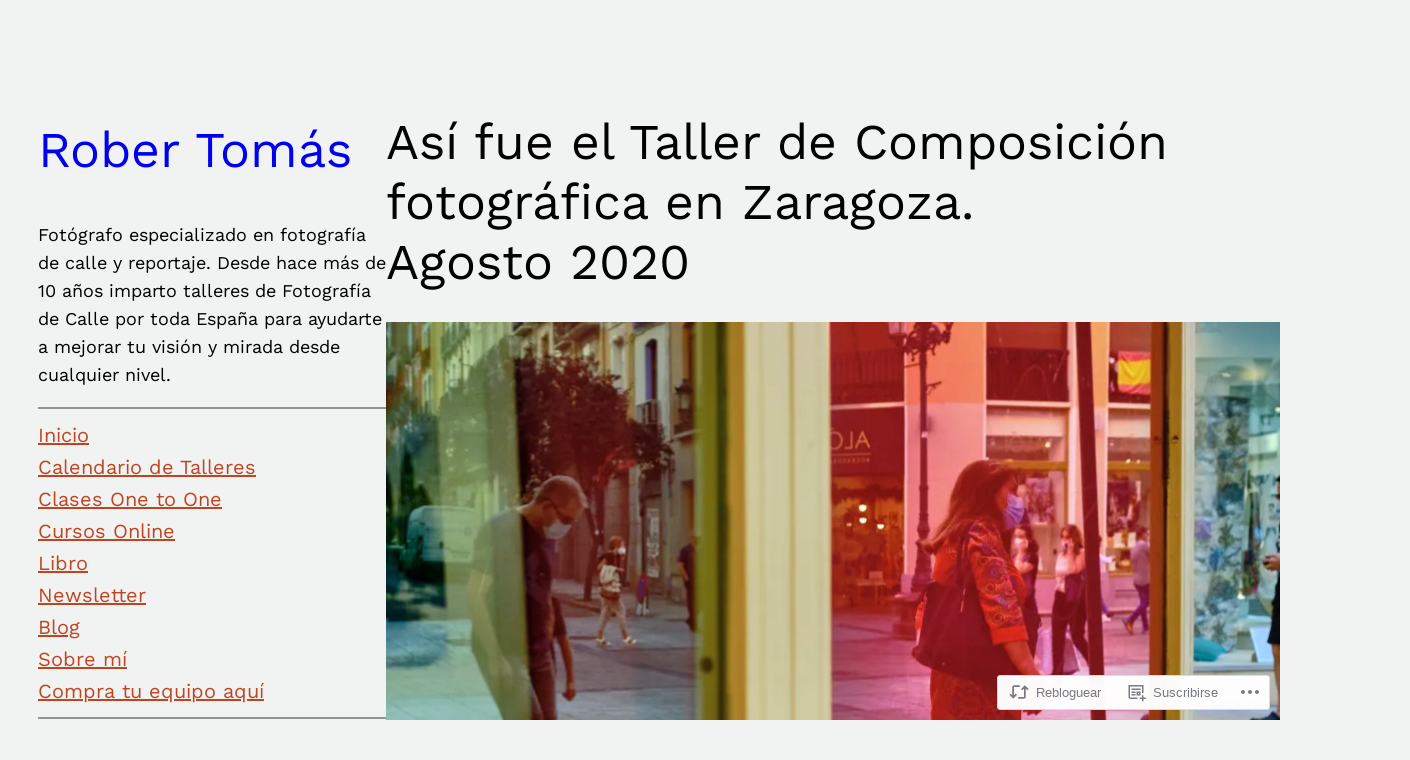

--- FILE ---
content_type: text/html; charset=UTF-8
request_url: https://robertomasfoto.com/2020/08/31/asi-fue-el-taller-de-composicion-fotografica-en-zaragoza-del-28-de-agosto-2020/
body_size: 33037
content:
<!DOCTYPE html>
<html lang="es">
<head>
	<meta charset="UTF-8" />
	<meta name="viewport" content="width=device-width, initial-scale=1" />
<script type="text/javascript">
  WebFontConfig = {"google":{"families":["Poppins:300:latin,latin-ext","Raleway:r,i,b,bi:latin,latin-ext"]},"api_url":"https:\/\/fonts-api.wp.com\/css"};
  (function() {
    var wf = document.createElement('script');
    wf.src = '/wp-content/plugins/custom-fonts/js/webfont.js';
    wf.type = 'text/javascript';
    wf.async = 'true';
    var s = document.getElementsByTagName('script')[0];
    s.parentNode.insertBefore(wf, s);
	})();
</script><style id="jetpack-custom-fonts-css"></style>
<meta name='robots' content='max-image-preview:large' />

<!-- Async WordPress.com Remote Login -->
<script id="wpcom_remote_login_js">
var wpcom_remote_login_extra_auth = '';
function wpcom_remote_login_remove_dom_node_id( element_id ) {
	var dom_node = document.getElementById( element_id );
	if ( dom_node ) { dom_node.parentNode.removeChild( dom_node ); }
}
function wpcom_remote_login_remove_dom_node_classes( class_name ) {
	var dom_nodes = document.querySelectorAll( '.' + class_name );
	for ( var i = 0; i < dom_nodes.length; i++ ) {
		dom_nodes[ i ].parentNode.removeChild( dom_nodes[ i ] );
	}
}
function wpcom_remote_login_final_cleanup() {
	wpcom_remote_login_remove_dom_node_classes( "wpcom_remote_login_msg" );
	wpcom_remote_login_remove_dom_node_id( "wpcom_remote_login_key" );
	wpcom_remote_login_remove_dom_node_id( "wpcom_remote_login_validate" );
	wpcom_remote_login_remove_dom_node_id( "wpcom_remote_login_js" );
	wpcom_remote_login_remove_dom_node_id( "wpcom_request_access_iframe" );
	wpcom_remote_login_remove_dom_node_id( "wpcom_request_access_styles" );
}

// Watch for messages back from the remote login
window.addEventListener( "message", function( e ) {
	if ( e.origin === "https://r-login.wordpress.com" ) {
		var data = {};
		try {
			data = JSON.parse( e.data );
		} catch( e ) {
			wpcom_remote_login_final_cleanup();
			return;
		}

		if ( data.msg === 'LOGIN' ) {
			// Clean up the login check iframe
			wpcom_remote_login_remove_dom_node_id( "wpcom_remote_login_key" );

			var id_regex = new RegExp( /^[0-9]+$/ );
			var token_regex = new RegExp( /^.*|.*|.*$/ );
			if (
				token_regex.test( data.token )
				&& id_regex.test( data.wpcomid )
			) {
				// We have everything we need to ask for a login
				var script = document.createElement( "script" );
				script.setAttribute( "id", "wpcom_remote_login_validate" );
				script.src = '/remote-login.php?wpcom_remote_login=validate'
					+ '&wpcomid=' + data.wpcomid
					+ '&token=' + encodeURIComponent( data.token )
					+ '&host=' + window.location.protocol
					+ '//' + window.location.hostname
					+ '&postid=13538'
					+ '&is_singular=1';
				document.body.appendChild( script );
			}

			return;
		}

		// Safari ITP, not logged in, so redirect
		if ( data.msg === 'LOGIN-REDIRECT' ) {
			window.location = 'https://wordpress.com/log-in?redirect_to=' + window.location.href;
			return;
		}

		// Safari ITP, storage access failed, remove the request
		if ( data.msg === 'LOGIN-REMOVE' ) {
			var css_zap = 'html { -webkit-transition: margin-top 1s; transition: margin-top 1s; } /* 9001 */ html { margin-top: 0 !important; } * html body { margin-top: 0 !important; } @media screen and ( max-width: 782px ) { html { margin-top: 0 !important; } * html body { margin-top: 0 !important; } }';
			var style_zap = document.createElement( 'style' );
			style_zap.type = 'text/css';
			style_zap.appendChild( document.createTextNode( css_zap ) );
			document.body.appendChild( style_zap );

			var e = document.getElementById( 'wpcom_request_access_iframe' );
			e.parentNode.removeChild( e );

			document.cookie = 'wordpress_com_login_access=denied; path=/; max-age=31536000';

			return;
		}

		// Safari ITP
		if ( data.msg === 'REQUEST_ACCESS' ) {
			console.log( 'request access: safari' );

			// Check ITP iframe enable/disable knob
			if ( wpcom_remote_login_extra_auth !== 'safari_itp_iframe' ) {
				return;
			}

			// If we are in a "private window" there is no ITP.
			var private_window = false;
			try {
				var opendb = window.openDatabase( null, null, null, null );
			} catch( e ) {
				private_window = true;
			}

			if ( private_window ) {
				console.log( 'private window' );
				return;
			}

			var iframe = document.createElement( 'iframe' );
			iframe.id = 'wpcom_request_access_iframe';
			iframe.setAttribute( 'scrolling', 'no' );
			iframe.setAttribute( 'sandbox', 'allow-storage-access-by-user-activation allow-scripts allow-same-origin allow-top-navigation-by-user-activation' );
			iframe.src = 'https://r-login.wordpress.com/remote-login.php?wpcom_remote_login=request_access&origin=' + encodeURIComponent( data.origin ) + '&wpcomid=' + encodeURIComponent( data.wpcomid );

			var css = 'html { -webkit-transition: margin-top 1s; transition: margin-top 1s; } /* 9001 */ html { margin-top: 46px !important; } * html body { margin-top: 46px !important; } @media screen and ( max-width: 660px ) { html { margin-top: 71px !important; } * html body { margin-top: 71px !important; } #wpcom_request_access_iframe { display: block; height: 71px !important; } } #wpcom_request_access_iframe { border: 0px; height: 46px; position: fixed; top: 0; left: 0; width: 100%; min-width: 100%; z-index: 99999; background: #23282d; } ';

			var style = document.createElement( 'style' );
			style.type = 'text/css';
			style.id = 'wpcom_request_access_styles';
			style.appendChild( document.createTextNode( css ) );
			document.body.appendChild( style );

			document.body.appendChild( iframe );
		}

		if ( data.msg === 'DONE' ) {
			wpcom_remote_login_final_cleanup();
		}
	}
}, false );

// Inject the remote login iframe after the page has had a chance to load
// more critical resources
window.addEventListener( "DOMContentLoaded", function( e ) {
	var iframe = document.createElement( "iframe" );
	iframe.style.display = "none";
	iframe.setAttribute( "scrolling", "no" );
	iframe.setAttribute( "id", "wpcom_remote_login_key" );
	iframe.src = "https://r-login.wordpress.com/remote-login.php"
		+ "?wpcom_remote_login=key"
		+ "&origin=aHR0cHM6Ly9yb2JlcnRvbWFzZm90by5jb20%3D"
		+ "&wpcomid=70590987"
		+ "&time=" + Math.floor( Date.now() / 1000 );
	document.body.appendChild( iframe );
}, false );
</script>
<title>Así fue el Taller de Composición fotográfica en Zaragoza. Agosto 2020 &#8211; Rober Tomás</title>
<link rel='dns-prefetch' href='//s0.wp.com' />
<link rel='dns-prefetch' href='//wordpress.com' />
<link rel="alternate" type="application/rss+xml" title="Rober Tomás &raquo; Feed" href="https://robertomasfoto.com/feed/" />
<link rel="alternate" type="application/rss+xml" title="Rober Tomás &raquo; Feed de los comentarios" href="https://robertomasfoto.com/comments/feed/" />
<link rel="alternate" type="application/rss+xml" title="Rober Tomás &raquo; Comentario Así fue el Taller de Composición fotográfica en Zaragoza. Agosto&nbsp;2020 del feed" href="https://robertomasfoto.com/2020/08/31/asi-fue-el-taller-de-composicion-fotografica-en-zaragoza-del-28-de-agosto-2020/feed/" />
	<script type="text/javascript">
		/* <![CDATA[ */
		function addLoadEvent(func) {
			var oldonload = window.onload;
			if (typeof window.onload != 'function') {
				window.onload = func;
			} else {
				window.onload = function () {
					oldonload();
					func();
				}
			}
		}
		/* ]]> */
	</script>
	<link crossorigin='anonymous' rel='stylesheet' id='all-css-0-1' href='/_static/??-eJxtzEkKgDAQRNELGZs4EDfiWUJsxMzYHby+RARB3BQ8KD6cWZgUGSNDKCL7su2RwCJnbdxjCCnVWYtHggO9ZlxFTsQftYaogf+k3x2+4Vv1voRZqrHvpkHJwV5glDTa&cssminify=yes' type='text/css' media='all' />
<style id='wp-block-spacer-inline-css'>
.wp-block-spacer{clear:both}
/*# sourceURL=https://s0.wp.com/wp-content/plugins/gutenberg-core/v22.4.0/build/styles/block-library/spacer/style.min.css */
</style>
<style id='wp-block-template-part-theme-inline-css'>
:root :where(.wp-block-template-part.has-background){margin-bottom:0;margin-top:0;padding:1.25em 2.375em}
/*# sourceURL=https://s0.wp.com/wp-content/plugins/gutenberg-core/v22.4.0/build/styles/block-library/template-part/theme.min.css */
</style>
<style id='wp-block-site-title-inline-css'>
.wp-block-site-title{box-sizing:border-box}.wp-block-site-title :where(a){color:inherit;font-family:inherit;font-size:inherit;font-style:inherit;font-weight:inherit;letter-spacing:inherit;line-height:inherit;text-decoration:inherit}
/*# sourceURL=https://s0.wp.com/wp-content/plugins/gutenberg-core/v22.4.0/build/styles/block-library/site-title/style.min.css */
</style>
<style id='wp-block-site-tagline-inline-css'>
.wp-block-site-tagline{box-sizing:border-box}
/*# sourceURL=https://s0.wp.com/wp-content/plugins/gutenberg-core/v22.4.0/build/styles/block-library/site-tagline/style.min.css */
</style>
<style id='wp-block-separator-inline-css'>
@charset "UTF-8";.wp-block-separator{border:none;border-top:2px solid}:root :where(.wp-block-separator.is-style-dots){height:auto;line-height:1;text-align:center}:root :where(.wp-block-separator.is-style-dots):before{color:currentColor;content:"···";font-family:serif;font-size:1.5em;letter-spacing:2em;padding-left:2em}.wp-block-separator.is-style-dots{background:none!important;border:none!important}
/*# sourceURL=https://s0.wp.com/wp-content/plugins/gutenberg-core/v22.4.0/build/styles/block-library/separator/style.min.css */
</style>
<style id='wp-block-separator-theme-inline-css'>
.wp-block-separator.has-css-opacity{opacity:.4}.wp-block-separator{border:none;border-bottom:2px solid;margin-left:auto;margin-right:auto}.wp-block-separator.has-alpha-channel-opacity{opacity:1}.wp-block-separator:not(.is-style-wide):not(.is-style-dots){width:100px}.wp-block-separator.has-background:not(.is-style-dots){border-bottom:none;height:1px}.wp-block-separator.has-background:not(.is-style-wide):not(.is-style-dots){height:2px}
/*# sourceURL=https://s0.wp.com/wp-content/plugins/gutenberg-core/v22.4.0/build/styles/block-library/separator/theme.min.css */
</style>
<style id='wp-block-navigation-link-inline-css'>
.wp-block-navigation .wp-block-navigation-item__label{overflow-wrap:break-word}.wp-block-navigation .wp-block-navigation-item__description{display:none}.link-ui-tools{outline:1px solid #f0f0f0;padding:8px}.link-ui-block-inserter{padding-top:8px}.link-ui-block-inserter__back{margin-left:8px;text-transform:uppercase}
/*# sourceURL=https://s0.wp.com/wp-content/plugins/gutenberg-core/v22.4.0/build/styles/block-library/navigation-link/style.min.css */
</style>
<link crossorigin='anonymous' rel='stylesheet' id='all-css-28-1' href='/wp-content/plugins/gutenberg-core/v22.4.0/build/styles/block-library/navigation/style.min.css?m=1768935615i&cssminify=yes' type='text/css' media='all' />
<style id='wp-block-social-links-inline-css'>
.wp-block-social-links{background:none;box-sizing:border-box;margin-left:0;padding-left:0;padding-right:0;text-indent:0}.wp-block-social-links .wp-social-link a,.wp-block-social-links .wp-social-link a:hover{border-bottom:0;box-shadow:none;text-decoration:none}.wp-block-social-links .wp-social-link svg{height:1em;width:1em}.wp-block-social-links .wp-social-link span:not(.screen-reader-text){font-size:.65em;margin-left:.5em;margin-right:.5em}.wp-block-social-links.has-small-icon-size{font-size:16px}.wp-block-social-links,.wp-block-social-links.has-normal-icon-size{font-size:24px}.wp-block-social-links.has-large-icon-size{font-size:36px}.wp-block-social-links.has-huge-icon-size{font-size:48px}.wp-block-social-links.aligncenter{display:flex;justify-content:center}.wp-block-social-links.alignright{justify-content:flex-end}.wp-block-social-link{border-radius:9999px;display:block}@media not (prefers-reduced-motion){.wp-block-social-link{transition:transform .1s ease}}.wp-block-social-link{height:auto}.wp-block-social-link a{align-items:center;display:flex;line-height:0}.wp-block-social-link:hover{transform:scale(1.1)}.wp-block-social-links .wp-block-social-link.wp-social-link{display:inline-block;margin:0;padding:0}.wp-block-social-links .wp-block-social-link.wp-social-link .wp-block-social-link-anchor,.wp-block-social-links .wp-block-social-link.wp-social-link .wp-block-social-link-anchor svg,.wp-block-social-links .wp-block-social-link.wp-social-link .wp-block-social-link-anchor:active,.wp-block-social-links .wp-block-social-link.wp-social-link .wp-block-social-link-anchor:hover,.wp-block-social-links .wp-block-social-link.wp-social-link .wp-block-social-link-anchor:visited{fill:currentColor;color:currentColor}:where(.wp-block-social-links:not(.is-style-logos-only)) .wp-social-link{background-color:#f0f0f0;color:#444}:where(.wp-block-social-links:not(.is-style-logos-only)) .wp-social-link-amazon{background-color:#f90;color:#fff}:where(.wp-block-social-links:not(.is-style-logos-only)) .wp-social-link-bandcamp{background-color:#1ea0c3;color:#fff}:where(.wp-block-social-links:not(.is-style-logos-only)) .wp-social-link-behance{background-color:#0757fe;color:#fff}:where(.wp-block-social-links:not(.is-style-logos-only)) .wp-social-link-bluesky{background-color:#0a7aff;color:#fff}:where(.wp-block-social-links:not(.is-style-logos-only)) .wp-social-link-codepen{background-color:#1e1f26;color:#fff}:where(.wp-block-social-links:not(.is-style-logos-only)) .wp-social-link-deviantart{background-color:#02e49b;color:#fff}:where(.wp-block-social-links:not(.is-style-logos-only)) .wp-social-link-discord{background-color:#5865f2;color:#fff}:where(.wp-block-social-links:not(.is-style-logos-only)) .wp-social-link-dribbble{background-color:#e94c89;color:#fff}:where(.wp-block-social-links:not(.is-style-logos-only)) .wp-social-link-dropbox{background-color:#4280ff;color:#fff}:where(.wp-block-social-links:not(.is-style-logos-only)) .wp-social-link-etsy{background-color:#f45800;color:#fff}:where(.wp-block-social-links:not(.is-style-logos-only)) .wp-social-link-facebook{background-color:#0866ff;color:#fff}:where(.wp-block-social-links:not(.is-style-logos-only)) .wp-social-link-fivehundredpx{background-color:#000;color:#fff}:where(.wp-block-social-links:not(.is-style-logos-only)) .wp-social-link-flickr{background-color:#0461dd;color:#fff}:where(.wp-block-social-links:not(.is-style-logos-only)) .wp-social-link-foursquare{background-color:#e65678;color:#fff}:where(.wp-block-social-links:not(.is-style-logos-only)) .wp-social-link-github{background-color:#24292d;color:#fff}:where(.wp-block-social-links:not(.is-style-logos-only)) .wp-social-link-goodreads{background-color:#eceadd;color:#382110}:where(.wp-block-social-links:not(.is-style-logos-only)) .wp-social-link-google{background-color:#ea4434;color:#fff}:where(.wp-block-social-links:not(.is-style-logos-only)) .wp-social-link-gravatar{background-color:#1d4fc4;color:#fff}:where(.wp-block-social-links:not(.is-style-logos-only)) .wp-social-link-instagram{background-color:#f00075;color:#fff}:where(.wp-block-social-links:not(.is-style-logos-only)) .wp-social-link-lastfm{background-color:#e21b24;color:#fff}:where(.wp-block-social-links:not(.is-style-logos-only)) .wp-social-link-linkedin{background-color:#0d66c2;color:#fff}:where(.wp-block-social-links:not(.is-style-logos-only)) .wp-social-link-mastodon{background-color:#3288d4;color:#fff}:where(.wp-block-social-links:not(.is-style-logos-only)) .wp-social-link-medium{background-color:#000;color:#fff}:where(.wp-block-social-links:not(.is-style-logos-only)) .wp-social-link-meetup{background-color:#f6405f;color:#fff}:where(.wp-block-social-links:not(.is-style-logos-only)) .wp-social-link-patreon{background-color:#000;color:#fff}:where(.wp-block-social-links:not(.is-style-logos-only)) .wp-social-link-pinterest{background-color:#e60122;color:#fff}:where(.wp-block-social-links:not(.is-style-logos-only)) .wp-social-link-pocket{background-color:#ef4155;color:#fff}:where(.wp-block-social-links:not(.is-style-logos-only)) .wp-social-link-reddit{background-color:#ff4500;color:#fff}:where(.wp-block-social-links:not(.is-style-logos-only)) .wp-social-link-skype{background-color:#0478d7;color:#fff}:where(.wp-block-social-links:not(.is-style-logos-only)) .wp-social-link-snapchat{stroke:#000;background-color:#fefc00;color:#fff}:where(.wp-block-social-links:not(.is-style-logos-only)) .wp-social-link-soundcloud{background-color:#ff5600;color:#fff}:where(.wp-block-social-links:not(.is-style-logos-only)) .wp-social-link-spotify{background-color:#1bd760;color:#fff}:where(.wp-block-social-links:not(.is-style-logos-only)) .wp-social-link-telegram{background-color:#2aabee;color:#fff}:where(.wp-block-social-links:not(.is-style-logos-only)) .wp-social-link-threads{background-color:#000;color:#fff}:where(.wp-block-social-links:not(.is-style-logos-only)) .wp-social-link-tiktok{background-color:#000;color:#fff}:where(.wp-block-social-links:not(.is-style-logos-only)) .wp-social-link-tumblr{background-color:#011835;color:#fff}:where(.wp-block-social-links:not(.is-style-logos-only)) .wp-social-link-twitch{background-color:#6440a4;color:#fff}:where(.wp-block-social-links:not(.is-style-logos-only)) .wp-social-link-twitter{background-color:#1da1f2;color:#fff}:where(.wp-block-social-links:not(.is-style-logos-only)) .wp-social-link-vimeo{background-color:#1eb7ea;color:#fff}:where(.wp-block-social-links:not(.is-style-logos-only)) .wp-social-link-vk{background-color:#4680c2;color:#fff}:where(.wp-block-social-links:not(.is-style-logos-only)) .wp-social-link-wordpress{background-color:#3499cd;color:#fff}:where(.wp-block-social-links:not(.is-style-logos-only)) .wp-social-link-whatsapp{background-color:#25d366;color:#fff}:where(.wp-block-social-links:not(.is-style-logos-only)) .wp-social-link-x{background-color:#000;color:#fff}:where(.wp-block-social-links:not(.is-style-logos-only)) .wp-social-link-yelp{background-color:#d32422;color:#fff}:where(.wp-block-social-links:not(.is-style-logos-only)) .wp-social-link-youtube{background-color:red;color:#fff}:where(.wp-block-social-links.is-style-logos-only) .wp-social-link{background:none}:where(.wp-block-social-links.is-style-logos-only) .wp-social-link svg{height:1.25em;width:1.25em}:where(.wp-block-social-links.is-style-logos-only) .wp-social-link-amazon{color:#f90}:where(.wp-block-social-links.is-style-logos-only) .wp-social-link-bandcamp{color:#1ea0c3}:where(.wp-block-social-links.is-style-logos-only) .wp-social-link-behance{color:#0757fe}:where(.wp-block-social-links.is-style-logos-only) .wp-social-link-bluesky{color:#0a7aff}:where(.wp-block-social-links.is-style-logos-only) .wp-social-link-codepen{color:#1e1f26}:where(.wp-block-social-links.is-style-logos-only) .wp-social-link-deviantart{color:#02e49b}:where(.wp-block-social-links.is-style-logos-only) .wp-social-link-discord{color:#5865f2}:where(.wp-block-social-links.is-style-logos-only) .wp-social-link-dribbble{color:#e94c89}:where(.wp-block-social-links.is-style-logos-only) .wp-social-link-dropbox{color:#4280ff}:where(.wp-block-social-links.is-style-logos-only) .wp-social-link-etsy{color:#f45800}:where(.wp-block-social-links.is-style-logos-only) .wp-social-link-facebook{color:#0866ff}:where(.wp-block-social-links.is-style-logos-only) .wp-social-link-fivehundredpx{color:#000}:where(.wp-block-social-links.is-style-logos-only) .wp-social-link-flickr{color:#0461dd}:where(.wp-block-social-links.is-style-logos-only) .wp-social-link-foursquare{color:#e65678}:where(.wp-block-social-links.is-style-logos-only) .wp-social-link-github{color:#24292d}:where(.wp-block-social-links.is-style-logos-only) .wp-social-link-goodreads{color:#382110}:where(.wp-block-social-links.is-style-logos-only) .wp-social-link-google{color:#ea4434}:where(.wp-block-social-links.is-style-logos-only) .wp-social-link-gravatar{color:#1d4fc4}:where(.wp-block-social-links.is-style-logos-only) .wp-social-link-instagram{color:#f00075}:where(.wp-block-social-links.is-style-logos-only) .wp-social-link-lastfm{color:#e21b24}:where(.wp-block-social-links.is-style-logos-only) .wp-social-link-linkedin{color:#0d66c2}:where(.wp-block-social-links.is-style-logos-only) .wp-social-link-mastodon{color:#3288d4}:where(.wp-block-social-links.is-style-logos-only) .wp-social-link-medium{color:#000}:where(.wp-block-social-links.is-style-logos-only) .wp-social-link-meetup{color:#f6405f}:where(.wp-block-social-links.is-style-logos-only) .wp-social-link-patreon{color:#000}:where(.wp-block-social-links.is-style-logos-only) .wp-social-link-pinterest{color:#e60122}:where(.wp-block-social-links.is-style-logos-only) .wp-social-link-pocket{color:#ef4155}:where(.wp-block-social-links.is-style-logos-only) .wp-social-link-reddit{color:#ff4500}:where(.wp-block-social-links.is-style-logos-only) .wp-social-link-skype{color:#0478d7}:where(.wp-block-social-links.is-style-logos-only) .wp-social-link-snapchat{stroke:#000;color:#fff}:where(.wp-block-social-links.is-style-logos-only) .wp-social-link-soundcloud{color:#ff5600}:where(.wp-block-social-links.is-style-logos-only) .wp-social-link-spotify{color:#1bd760}:where(.wp-block-social-links.is-style-logos-only) .wp-social-link-telegram{color:#2aabee}:where(.wp-block-social-links.is-style-logos-only) .wp-social-link-threads{color:#000}:where(.wp-block-social-links.is-style-logos-only) .wp-social-link-tiktok{color:#000}:where(.wp-block-social-links.is-style-logos-only) .wp-social-link-tumblr{color:#011835}:where(.wp-block-social-links.is-style-logos-only) .wp-social-link-twitch{color:#6440a4}:where(.wp-block-social-links.is-style-logos-only) .wp-social-link-twitter{color:#1da1f2}:where(.wp-block-social-links.is-style-logos-only) .wp-social-link-vimeo{color:#1eb7ea}:where(.wp-block-social-links.is-style-logos-only) .wp-social-link-vk{color:#4680c2}:where(.wp-block-social-links.is-style-logos-only) .wp-social-link-whatsapp{color:#25d366}:where(.wp-block-social-links.is-style-logos-only) .wp-social-link-wordpress{color:#3499cd}:where(.wp-block-social-links.is-style-logos-only) .wp-social-link-x{color:#000}:where(.wp-block-social-links.is-style-logos-only) .wp-social-link-yelp{color:#d32422}:where(.wp-block-social-links.is-style-logos-only) .wp-social-link-youtube{color:red}.wp-block-social-links.is-style-pill-shape .wp-social-link{width:auto}:root :where(.wp-block-social-links .wp-social-link a){padding:.25em}:root :where(.wp-block-social-links.is-style-logos-only .wp-social-link a){padding:0}:root :where(.wp-block-social-links.is-style-pill-shape .wp-social-link a){padding-left:.6666666667em;padding-right:.6666666667em}.wp-block-social-links:not(.has-icon-color):not(.has-icon-background-color) .wp-social-link-snapchat .wp-block-social-link-label{color:#000}
/*# sourceURL=https://s0.wp.com/wp-content/plugins/gutenberg-core/v22.4.0/build/styles/block-library/social-links/style.min.css */
</style>
<style id='wp-block-group-inline-css'>
.wp-block-group{box-sizing:border-box}:where(.wp-block-group.wp-block-group-is-layout-constrained){position:relative}
/*# sourceURL=https://s0.wp.com/wp-content/plugins/gutenberg-core/v22.4.0/build/styles/block-library/group/style.min.css */
</style>
<style id='wp-block-group-theme-inline-css'>
:where(.wp-block-group.has-background){padding:1.25em 2.375em}
/*# sourceURL=https://s0.wp.com/wp-content/plugins/gutenberg-core/v22.4.0/build/styles/block-library/group/theme.min.css */
</style>
<style id='wp-block-post-title-inline-css'>
.wp-block-post-title{box-sizing:border-box;word-break:break-word}.wp-block-post-title :where(a){display:inline-block;font-family:inherit;font-size:inherit;font-style:inherit;font-weight:inherit;letter-spacing:inherit;line-height:inherit;text-decoration:inherit}
/*# sourceURL=https://s0.wp.com/wp-content/plugins/gutenberg-core/v22.4.0/build/styles/block-library/post-title/style.min.css */
</style>
<style id='wp-block-post-featured-image-inline-css'>
.wp-block-post-featured-image{margin-left:0;margin-right:0}.wp-block-post-featured-image a{display:block;height:100%}.wp-block-post-featured-image :where(img){box-sizing:border-box;height:auto;max-width:100%;vertical-align:bottom;width:100%}.wp-block-post-featured-image.alignfull img,.wp-block-post-featured-image.alignwide img{width:100%}.wp-block-post-featured-image .wp-block-post-featured-image__overlay.has-background-dim{background-color:#000;inset:0;position:absolute}.wp-block-post-featured-image{position:relative}.wp-block-post-featured-image .wp-block-post-featured-image__overlay.has-background-gradient{background-color:initial}.wp-block-post-featured-image .wp-block-post-featured-image__overlay.has-background-dim-0{opacity:0}.wp-block-post-featured-image .wp-block-post-featured-image__overlay.has-background-dim-10{opacity:.1}.wp-block-post-featured-image .wp-block-post-featured-image__overlay.has-background-dim-20{opacity:.2}.wp-block-post-featured-image .wp-block-post-featured-image__overlay.has-background-dim-30{opacity:.3}.wp-block-post-featured-image .wp-block-post-featured-image__overlay.has-background-dim-40{opacity:.4}.wp-block-post-featured-image .wp-block-post-featured-image__overlay.has-background-dim-50{opacity:.5}.wp-block-post-featured-image .wp-block-post-featured-image__overlay.has-background-dim-60{opacity:.6}.wp-block-post-featured-image .wp-block-post-featured-image__overlay.has-background-dim-70{opacity:.7}.wp-block-post-featured-image .wp-block-post-featured-image__overlay.has-background-dim-80{opacity:.8}.wp-block-post-featured-image .wp-block-post-featured-image__overlay.has-background-dim-90{opacity:.9}.wp-block-post-featured-image .wp-block-post-featured-image__overlay.has-background-dim-100{opacity:1}.wp-block-post-featured-image:where(.alignleft,.alignright){width:100%}
/*# sourceURL=https://s0.wp.com/wp-content/plugins/gutenberg-core/v22.4.0/build/styles/block-library/post-featured-image/style.min.css */
</style>
<style id='wp-block-paragraph-inline-css'>
.is-small-text{font-size:.875em}.is-regular-text{font-size:1em}.is-large-text{font-size:2.25em}.is-larger-text{font-size:3em}.has-drop-cap:not(:focus):first-letter{float:left;font-size:8.4em;font-style:normal;font-weight:100;line-height:.68;margin:.05em .1em 0 0;text-transform:uppercase}body.rtl .has-drop-cap:not(:focus):first-letter{float:none;margin-left:.1em}p.has-drop-cap.has-background{overflow:hidden}:root :where(p.has-background){padding:1.25em 2.375em}:where(p.has-text-color:not(.has-link-color)) a{color:inherit}p.has-text-align-left[style*="writing-mode:vertical-lr"],p.has-text-align-right[style*="writing-mode:vertical-rl"]{rotate:180deg}
/*# sourceURL=https://s0.wp.com/wp-content/plugins/gutenberg-core/v22.4.0/build/styles/block-library/paragraph/style.min.css */
</style>
<style id='wp-block-image-inline-css'>
.wp-block-image>a,.wp-block-image>figure>a{display:inline-block}.wp-block-image img{box-sizing:border-box;height:auto;max-width:100%;vertical-align:bottom}@media not (prefers-reduced-motion){.wp-block-image img.hide{visibility:hidden}.wp-block-image img.show{animation:show-content-image .4s}}.wp-block-image[style*=border-radius] img,.wp-block-image[style*=border-radius]>a{border-radius:inherit}.wp-block-image.has-custom-border img{box-sizing:border-box}.wp-block-image.aligncenter{text-align:center}.wp-block-image.alignfull>a,.wp-block-image.alignwide>a{width:100%}.wp-block-image.alignfull img,.wp-block-image.alignwide img{height:auto;width:100%}.wp-block-image .aligncenter,.wp-block-image .alignleft,.wp-block-image .alignright,.wp-block-image.aligncenter,.wp-block-image.alignleft,.wp-block-image.alignright{display:table}.wp-block-image .aligncenter>figcaption,.wp-block-image .alignleft>figcaption,.wp-block-image .alignright>figcaption,.wp-block-image.aligncenter>figcaption,.wp-block-image.alignleft>figcaption,.wp-block-image.alignright>figcaption{caption-side:bottom;display:table-caption}.wp-block-image .alignleft{float:left;margin:.5em 1em .5em 0}.wp-block-image .alignright{float:right;margin:.5em 0 .5em 1em}.wp-block-image .aligncenter{margin-left:auto;margin-right:auto}.wp-block-image :where(figcaption){margin-bottom:1em;margin-top:.5em}.wp-block-image.is-style-circle-mask img{border-radius:9999px}@supports ((-webkit-mask-image:none) or (mask-image:none)) or (-webkit-mask-image:none){.wp-block-image.is-style-circle-mask img{border-radius:0;-webkit-mask-image:url('data:image/svg+xml;utf8,<svg viewBox="0 0 100 100" xmlns="http://www.w3.org/2000/svg"><circle cx="50" cy="50" r="50"/></svg>');mask-image:url('data:image/svg+xml;utf8,<svg viewBox="0 0 100 100" xmlns="http://www.w3.org/2000/svg"><circle cx="50" cy="50" r="50"/></svg>');mask-mode:alpha;-webkit-mask-position:center;mask-position:center;-webkit-mask-repeat:no-repeat;mask-repeat:no-repeat;-webkit-mask-size:contain;mask-size:contain}}:root :where(.wp-block-image.is-style-rounded img,.wp-block-image .is-style-rounded img){border-radius:9999px}.wp-block-image figure{margin:0}.wp-lightbox-container{display:flex;flex-direction:column;position:relative}.wp-lightbox-container img{cursor:zoom-in}.wp-lightbox-container img:hover+button{opacity:1}.wp-lightbox-container button{align-items:center;backdrop-filter:blur(16px) saturate(180%);background-color:#5a5a5a40;border:none;border-radius:4px;cursor:zoom-in;display:flex;height:20px;justify-content:center;opacity:0;padding:0;position:absolute;right:16px;text-align:center;top:16px;width:20px;z-index:100}@media not (prefers-reduced-motion){.wp-lightbox-container button{transition:opacity .2s ease}}.wp-lightbox-container button:focus-visible{outline:3px auto #5a5a5a40;outline:3px auto -webkit-focus-ring-color;outline-offset:3px}.wp-lightbox-container button:hover{cursor:pointer;opacity:1}.wp-lightbox-container button:focus{opacity:1}.wp-lightbox-container button:focus,.wp-lightbox-container button:hover,.wp-lightbox-container button:not(:hover):not(:active):not(.has-background){background-color:#5a5a5a40;border:none}.wp-lightbox-overlay{box-sizing:border-box;cursor:zoom-out;height:100vh;left:0;overflow:hidden;position:fixed;top:0;visibility:hidden;width:100%;z-index:100000}.wp-lightbox-overlay .close-button{align-items:center;cursor:pointer;display:flex;justify-content:center;min-height:40px;min-width:40px;padding:0;position:absolute;right:calc(env(safe-area-inset-right) + 16px);top:calc(env(safe-area-inset-top) + 16px);z-index:5000000}.wp-lightbox-overlay .close-button:focus,.wp-lightbox-overlay .close-button:hover,.wp-lightbox-overlay .close-button:not(:hover):not(:active):not(.has-background){background:none;border:none}.wp-lightbox-overlay .lightbox-image-container{height:var(--wp--lightbox-container-height);left:50%;overflow:hidden;position:absolute;top:50%;transform:translate(-50%,-50%);transform-origin:top left;width:var(--wp--lightbox-container-width);z-index:9999999999}.wp-lightbox-overlay .wp-block-image{align-items:center;box-sizing:border-box;display:flex;height:100%;justify-content:center;margin:0;position:relative;transform-origin:0 0;width:100%;z-index:3000000}.wp-lightbox-overlay .wp-block-image img{height:var(--wp--lightbox-image-height);min-height:var(--wp--lightbox-image-height);min-width:var(--wp--lightbox-image-width);width:var(--wp--lightbox-image-width)}.wp-lightbox-overlay .wp-block-image figcaption{display:none}.wp-lightbox-overlay button{background:none;border:none}.wp-lightbox-overlay .scrim{background-color:#fff;height:100%;opacity:.9;position:absolute;width:100%;z-index:2000000}.wp-lightbox-overlay.active{visibility:visible}@media not (prefers-reduced-motion){.wp-lightbox-overlay.active{animation:turn-on-visibility .25s both}.wp-lightbox-overlay.active img{animation:turn-on-visibility .35s both}.wp-lightbox-overlay.show-closing-animation:not(.active){animation:turn-off-visibility .35s both}.wp-lightbox-overlay.show-closing-animation:not(.active) img{animation:turn-off-visibility .25s both}.wp-lightbox-overlay.zoom.active{animation:none;opacity:1;visibility:visible}.wp-lightbox-overlay.zoom.active .lightbox-image-container{animation:lightbox-zoom-in .4s}.wp-lightbox-overlay.zoom.active .lightbox-image-container img{animation:none}.wp-lightbox-overlay.zoom.active .scrim{animation:turn-on-visibility .4s forwards}.wp-lightbox-overlay.zoom.show-closing-animation:not(.active){animation:none}.wp-lightbox-overlay.zoom.show-closing-animation:not(.active) .lightbox-image-container{animation:lightbox-zoom-out .4s}.wp-lightbox-overlay.zoom.show-closing-animation:not(.active) .lightbox-image-container img{animation:none}.wp-lightbox-overlay.zoom.show-closing-animation:not(.active) .scrim{animation:turn-off-visibility .4s forwards}}@keyframes show-content-image{0%{visibility:hidden}99%{visibility:hidden}to{visibility:visible}}@keyframes turn-on-visibility{0%{opacity:0}to{opacity:1}}@keyframes turn-off-visibility{0%{opacity:1;visibility:visible}99%{opacity:0;visibility:visible}to{opacity:0;visibility:hidden}}@keyframes lightbox-zoom-in{0%{transform:translate(calc((-100vw + var(--wp--lightbox-scrollbar-width))/2 + var(--wp--lightbox-initial-left-position)),calc(-50vh + var(--wp--lightbox-initial-top-position))) scale(var(--wp--lightbox-scale))}to{transform:translate(-50%,-50%) scale(1)}}@keyframes lightbox-zoom-out{0%{transform:translate(-50%,-50%) scale(1);visibility:visible}99%{visibility:visible}to{transform:translate(calc((-100vw + var(--wp--lightbox-scrollbar-width))/2 + var(--wp--lightbox-initial-left-position)),calc(-50vh + var(--wp--lightbox-initial-top-position))) scale(var(--wp--lightbox-scale));visibility:hidden}}
/*# sourceURL=https://s0.wp.com/wp-content/plugins/gutenberg-core/v22.4.0/build/styles/block-library/image/style.min.css */
</style>
<style id='wp-block-image-theme-inline-css'>
:root :where(.wp-block-image figcaption){color:#555;font-size:13px;text-align:center}.is-dark-theme :root :where(.wp-block-image figcaption){color:#ffffffa6}.wp-block-image{margin:0 0 1em}
/*# sourceURL=https://s0.wp.com/wp-content/plugins/gutenberg-core/v22.4.0/build/styles/block-library/image/theme.min.css */
</style>
<link crossorigin='anonymous' rel='stylesheet' id='all-css-62-1' href='/_static/??-eJyNjMEKgzAQBX9Ifdha9CJ+StF1KdFkN7gJ+X0RbM89zjAMSqxJJbEkhFxHnz9ODBunONN+M4Kq4O2EsHil3WDFRT4aMqvw/yHomj0baD40G/tf9BXXcApj27+ej6Hr2247ASkBO20=&cssminify=yes' type='text/css' media='all' />
<style id='wp-block-post-content-inline-css'>
.wp-block-post-content{display:flow-root}
/*# sourceURL=https://s0.wp.com/wp-content/plugins/gutenberg-core/v22.4.0/build/styles/block-library/post-content/style.min.css */
</style>
<style id='wp-block-post-date-inline-css'>
.wp-block-post-date{box-sizing:border-box}
/*# sourceURL=https://s0.wp.com/wp-content/plugins/gutenberg-core/v22.4.0/build/styles/block-library/post-date/style.min.css */
</style>
<style id='wp-block-post-terms-inline-css'>
.wp-block-post-terms{box-sizing:border-box}.wp-block-post-terms .wp-block-post-terms__separator{white-space:pre-wrap}
/*# sourceURL=https://s0.wp.com/wp-content/plugins/gutenberg-core/v22.4.0/build/styles/block-library/post-terms/style.min.css */
</style>
<style id='wp-block-columns-inline-css'>
.wp-block-columns{box-sizing:border-box;display:flex;flex-wrap:wrap!important}@media (min-width:782px){.wp-block-columns{flex-wrap:nowrap!important}}.wp-block-columns{align-items:normal!important}.wp-block-columns.are-vertically-aligned-top{align-items:flex-start}.wp-block-columns.are-vertically-aligned-center{align-items:center}.wp-block-columns.are-vertically-aligned-bottom{align-items:flex-end}@media (max-width:781px){.wp-block-columns:not(.is-not-stacked-on-mobile)>.wp-block-column{flex-basis:100%!important}}@media (min-width:782px){.wp-block-columns:not(.is-not-stacked-on-mobile)>.wp-block-column{flex-basis:0;flex-grow:1}.wp-block-columns:not(.is-not-stacked-on-mobile)>.wp-block-column[style*=flex-basis]{flex-grow:0}}.wp-block-columns.is-not-stacked-on-mobile{flex-wrap:nowrap!important}.wp-block-columns.is-not-stacked-on-mobile>.wp-block-column{flex-basis:0;flex-grow:1}.wp-block-columns.is-not-stacked-on-mobile>.wp-block-column[style*=flex-basis]{flex-grow:0}:where(.wp-block-columns){margin-bottom:1.75em}:where(.wp-block-columns.has-background){padding:1.25em 2.375em}.wp-block-column{flex-grow:1;min-width:0;overflow-wrap:break-word;word-break:break-word}.wp-block-column.is-vertically-aligned-top{align-self:flex-start}.wp-block-column.is-vertically-aligned-center{align-self:center}.wp-block-column.is-vertically-aligned-bottom{align-self:flex-end}.wp-block-column.is-vertically-aligned-stretch{align-self:stretch}.wp-block-column.is-vertically-aligned-bottom,.wp-block-column.is-vertically-aligned-center,.wp-block-column.is-vertically-aligned-top{width:100%}
/*# sourceURL=https://s0.wp.com/wp-content/plugins/gutenberg-core/v22.4.0/build/styles/block-library/columns/style.min.css */
</style>
<style id='wp-emoji-styles-inline-css'>

	img.wp-smiley, img.emoji {
		display: inline !important;
		border: none !important;
		box-shadow: none !important;
		height: 1em !important;
		width: 1em !important;
		margin: 0 0.07em !important;
		vertical-align: -0.1em !important;
		background: none !important;
		padding: 0 !important;
	}
/*# sourceURL=wp-emoji-styles-inline-css */
</style>
<style id='wp-block-library-inline-css'>
:root{--wp-block-synced-color:#7a00df;--wp-block-synced-color--rgb:122,0,223;--wp-bound-block-color:var(--wp-block-synced-color);--wp-editor-canvas-background:#ddd;--wp-admin-theme-color:#007cba;--wp-admin-theme-color--rgb:0,124,186;--wp-admin-theme-color-darker-10:#006ba1;--wp-admin-theme-color-darker-10--rgb:0,107,160.5;--wp-admin-theme-color-darker-20:#005a87;--wp-admin-theme-color-darker-20--rgb:0,90,135;--wp-admin-border-width-focus:2px}@media (min-resolution:192dpi){:root{--wp-admin-border-width-focus:1.5px}}.wp-element-button{cursor:pointer}:root .has-very-light-gray-background-color{background-color:#eee}:root .has-very-dark-gray-background-color{background-color:#313131}:root .has-very-light-gray-color{color:#eee}:root .has-very-dark-gray-color{color:#313131}:root .has-vivid-green-cyan-to-vivid-cyan-blue-gradient-background{background:linear-gradient(135deg,#00d084,#0693e3)}:root .has-purple-crush-gradient-background{background:linear-gradient(135deg,#34e2e4,#4721fb 50%,#ab1dfe)}:root .has-hazy-dawn-gradient-background{background:linear-gradient(135deg,#faaca8,#dad0ec)}:root .has-subdued-olive-gradient-background{background:linear-gradient(135deg,#fafae1,#67a671)}:root .has-atomic-cream-gradient-background{background:linear-gradient(135deg,#fdd79a,#004a59)}:root .has-nightshade-gradient-background{background:linear-gradient(135deg,#330968,#31cdcf)}:root .has-midnight-gradient-background{background:linear-gradient(135deg,#020381,#2874fc)}:root{--wp--preset--font-size--normal:16px;--wp--preset--font-size--huge:42px}.has-regular-font-size{font-size:1em}.has-larger-font-size{font-size:2.625em}.has-normal-font-size{font-size:var(--wp--preset--font-size--normal)}.has-huge-font-size{font-size:var(--wp--preset--font-size--huge)}:root .has-text-align-center{text-align:center}:root .has-text-align-left{text-align:left}:root .has-text-align-right{text-align:right}.has-fit-text{white-space:nowrap!important}#end-resizable-editor-section{display:none}.aligncenter{clear:both}.items-justified-left{justify-content:flex-start}.items-justified-center{justify-content:center}.items-justified-right{justify-content:flex-end}.items-justified-space-between{justify-content:space-between}.screen-reader-text{word-wrap:normal!important;border:0;clip-path:inset(50%);height:1px;margin:-1px;overflow:hidden;padding:0;position:absolute;width:1px}.screen-reader-text:focus{background-color:#ddd;clip-path:none;color:#444;display:block;font-size:1em;height:auto;left:5px;line-height:normal;padding:15px 23px 14px;text-decoration:none;top:5px;width:auto;z-index:100000}html :where(.has-border-color){border-style:solid}html :where([style*=border-top-color]){border-top-style:solid}html :where([style*=border-right-color]){border-right-style:solid}html :where([style*=border-bottom-color]){border-bottom-style:solid}html :where([style*=border-left-color]){border-left-style:solid}html :where([style*=border-width]){border-style:solid}html :where([style*=border-top-width]){border-top-style:solid}html :where([style*=border-right-width]){border-right-style:solid}html :where([style*=border-bottom-width]){border-bottom-style:solid}html :where([style*=border-left-width]){border-left-style:solid}html :where(img[class*=wp-image-]){height:auto;max-width:100%}:where(figure){margin:0 0 1em}html :where(.is-position-sticky){--wp-admin--admin-bar--position-offset:var(--wp-admin--admin-bar--height,0px)}@media screen and (max-width:600px){html :where(.is-position-sticky){--wp-admin--admin-bar--position-offset:0px}}
.has-text-align-justify {
	text-align:justify;
}
.has-text-align-justify{text-align:justify;}
/*# sourceURL=wp-block-library-inline-css */
</style>
<link crossorigin='anonymous' rel='stylesheet' id='all-css-88-1' href='/wp-content/plugins/coblocks/2.18.1-simple-rev.4/dist/coblocks-style.css?m=1681832297i&cssminify=yes' type='text/css' media='all' />
<style id='wp-block-template-skip-link-inline-css'>

		.skip-link.screen-reader-text {
			border: 0;
			clip-path: inset(50%);
			height: 1px;
			margin: -1px;
			overflow: hidden;
			padding: 0;
			position: absolute !important;
			width: 1px;
			word-wrap: normal !important;
		}

		.skip-link.screen-reader-text:focus {
			background-color: #eee;
			clip-path: none;
			color: #444;
			display: block;
			font-size: 1em;
			height: auto;
			left: 5px;
			line-height: normal;
			padding: 15px 23px 14px;
			text-decoration: none;
			top: 5px;
			width: auto;
			z-index: 100000;
		}
/*# sourceURL=wp-block-template-skip-link-inline-css */
</style>
<link crossorigin='anonymous' rel='stylesheet' id='all-css-90-1' href='/_static/??/wp-content/mu-plugins/core-compat/wp-mediaelement.css,/wp-content/mu-plugins/wpcom-bbpress-premium-themes.css?m=1432920480j&cssminify=yes' type='text/css' media='all' />
<style id='global-styles-inline-css'>
:root{--wp--preset--aspect-ratio--square: 1;--wp--preset--aspect-ratio--4-3: 4/3;--wp--preset--aspect-ratio--3-4: 3/4;--wp--preset--aspect-ratio--3-2: 3/2;--wp--preset--aspect-ratio--2-3: 2/3;--wp--preset--aspect-ratio--16-9: 16/9;--wp--preset--aspect-ratio--9-16: 9/16;--wp--preset--color--black: #000000;--wp--preset--color--cyan-bluish-gray: #abb8c3;--wp--preset--color--white: #ffffff;--wp--preset--color--pale-pink: #f78da7;--wp--preset--color--vivid-red: #cf2e2e;--wp--preset--color--luminous-vivid-orange: #ff6900;--wp--preset--color--luminous-vivid-amber: #fcb900;--wp--preset--color--light-green-cyan: #7bdcb5;--wp--preset--color--vivid-green-cyan: #00d084;--wp--preset--color--pale-cyan-blue: #8ed1fc;--wp--preset--color--vivid-cyan-blue: #0693e3;--wp--preset--color--vivid-purple: #9b51e0;--wp--preset--color--foreground: #C14420;--wp--preset--color--background: #F1F2F2;--wp--preset--color--primary: #000000;--wp--preset--color--secondary: #863119;--wp--preset--color--tertiary: #FFFFFF;--wp--preset--gradient--vivid-cyan-blue-to-vivid-purple: linear-gradient(135deg,rgb(6,147,227) 0%,rgb(155,81,224) 100%);--wp--preset--gradient--light-green-cyan-to-vivid-green-cyan: linear-gradient(135deg,rgb(122,220,180) 0%,rgb(0,208,130) 100%);--wp--preset--gradient--luminous-vivid-amber-to-luminous-vivid-orange: linear-gradient(135deg,rgb(252,185,0) 0%,rgb(255,105,0) 100%);--wp--preset--gradient--luminous-vivid-orange-to-vivid-red: linear-gradient(135deg,rgb(255,105,0) 0%,rgb(207,46,46) 100%);--wp--preset--gradient--very-light-gray-to-cyan-bluish-gray: linear-gradient(135deg,rgb(238,238,238) 0%,rgb(169,184,195) 100%);--wp--preset--gradient--cool-to-warm-spectrum: linear-gradient(135deg,rgb(74,234,220) 0%,rgb(151,120,209) 20%,rgb(207,42,186) 40%,rgb(238,44,130) 60%,rgb(251,105,98) 80%,rgb(254,248,76) 100%);--wp--preset--gradient--blush-light-purple: linear-gradient(135deg,rgb(255,206,236) 0%,rgb(152,150,240) 100%);--wp--preset--gradient--blush-bordeaux: linear-gradient(135deg,rgb(254,205,165) 0%,rgb(254,45,45) 50%,rgb(107,0,62) 100%);--wp--preset--gradient--luminous-dusk: linear-gradient(135deg,rgb(255,203,112) 0%,rgb(199,81,192) 50%,rgb(65,88,208) 100%);--wp--preset--gradient--pale-ocean: linear-gradient(135deg,rgb(255,245,203) 0%,rgb(182,227,212) 50%,rgb(51,167,181) 100%);--wp--preset--gradient--electric-grass: linear-gradient(135deg,rgb(202,248,128) 0%,rgb(113,206,126) 100%);--wp--preset--gradient--midnight: linear-gradient(135deg,rgb(2,3,129) 0%,rgb(40,116,252) 100%);--wp--preset--font-size--small: 1.125rem;--wp--preset--font-size--medium: 20px;--wp--preset--font-size--large: 1.5rem;--wp--preset--font-size--x-large: 42px;--wp--preset--font-size--tiny: 1rem;--wp--preset--font-size--normal: 1.25rem;--wp--preset--font-size--extra-large: 2rem;--wp--preset--font-size--huge: 2.375rem;--wp--preset--font-size--gigantic: 3.125rem;--wp--preset--font-family--albert-sans: 'Albert Sans', sans-serif;--wp--preset--font-family--alegreya: Alegreya, serif;--wp--preset--font-family--arvo: Arvo, serif;--wp--preset--font-family--bodoni-moda: 'Bodoni Moda', serif;--wp--preset--font-family--bricolage-grotesque: 'Bricolage Grotesque', sans-serif;--wp--preset--font-family--cabin: Cabin, sans-serif;--wp--preset--font-family--chivo: Chivo, sans-serif;--wp--preset--font-family--commissioner: Commissioner, sans-serif;--wp--preset--font-family--cormorant: Cormorant, serif;--wp--preset--font-family--courier-prime: 'Courier Prime', monospace;--wp--preset--font-family--crimson-pro: 'Crimson Pro', serif;--wp--preset--font-family--dm-mono: 'DM Mono', monospace;--wp--preset--font-family--dm-sans: 'DM Sans', sans-serif;--wp--preset--font-family--dm-serif-display: 'DM Serif Display', serif;--wp--preset--font-family--domine: Domine, serif;--wp--preset--font-family--eb-garamond: 'EB Garamond', serif;--wp--preset--font-family--epilogue: Epilogue, sans-serif;--wp--preset--font-family--fahkwang: Fahkwang, sans-serif;--wp--preset--font-family--figtree: Figtree, sans-serif;--wp--preset--font-family--fira-sans: 'Fira Sans', sans-serif;--wp--preset--font-family--fjalla-one: 'Fjalla One', sans-serif;--wp--preset--font-family--fraunces: Fraunces, serif;--wp--preset--font-family--gabarito: Gabarito, system-ui;--wp--preset--font-family--ibm-plex-mono: 'IBM Plex Mono', monospace;--wp--preset--font-family--ibm-plex-sans: 'IBM Plex Sans', sans-serif;--wp--preset--font-family--ibarra-real-nova: 'Ibarra Real Nova', serif;--wp--preset--font-family--instrument-serif: 'Instrument Serif', serif;--wp--preset--font-family--inter: Inter, sans-serif;--wp--preset--font-family--josefin-sans: 'Josefin Sans', sans-serif;--wp--preset--font-family--jost: Jost, sans-serif;--wp--preset--font-family--libre-baskerville: 'Libre Baskerville', serif;--wp--preset--font-family--libre-franklin: 'Libre Franklin', sans-serif;--wp--preset--font-family--literata: Literata, serif;--wp--preset--font-family--lora: Lora, serif;--wp--preset--font-family--merriweather: Merriweather, serif;--wp--preset--font-family--montserrat: Montserrat, sans-serif;--wp--preset--font-family--newsreader: Newsreader, serif;--wp--preset--font-family--noto-sans-mono: 'Noto Sans Mono', sans-serif;--wp--preset--font-family--nunito: Nunito, sans-serif;--wp--preset--font-family--open-sans: 'Open Sans', sans-serif;--wp--preset--font-family--overpass: Overpass, sans-serif;--wp--preset--font-family--pt-serif: 'PT Serif', serif;--wp--preset--font-family--petrona: Petrona, serif;--wp--preset--font-family--piazzolla: Piazzolla, serif;--wp--preset--font-family--playfair-display: 'Playfair Display', serif;--wp--preset--font-family--plus-jakarta-sans: 'Plus Jakarta Sans', sans-serif;--wp--preset--font-family--poppins: Poppins, sans-serif;--wp--preset--font-family--raleway: Raleway, sans-serif;--wp--preset--font-family--roboto: Roboto, sans-serif;--wp--preset--font-family--roboto-slab: 'Roboto Slab', serif;--wp--preset--font-family--rubik: Rubik, sans-serif;--wp--preset--font-family--rufina: Rufina, serif;--wp--preset--font-family--sora: Sora, sans-serif;--wp--preset--font-family--source-sans-3: 'Source Sans 3', sans-serif;--wp--preset--font-family--source-serif-4: 'Source Serif 4', serif;--wp--preset--font-family--space-mono: 'Space Mono', monospace;--wp--preset--font-family--syne: Syne, sans-serif;--wp--preset--font-family--texturina: Texturina, serif;--wp--preset--font-family--urbanist: Urbanist, sans-serif;--wp--preset--font-family--work-sans: 'Work Sans', -apple-system, BlinkMacSystemFont, 'Helvetica Neue', 'Helvetica', sans-serif;--wp--preset--spacing--20: 0.44rem;--wp--preset--spacing--30: 0.67rem;--wp--preset--spacing--40: 1rem;--wp--preset--spacing--50: 1.5rem;--wp--preset--spacing--60: 2.25rem;--wp--preset--spacing--70: 3.38rem;--wp--preset--spacing--80: 5.06rem;--wp--preset--shadow--natural: 6px 6px 9px rgba(0, 0, 0, 0.2);--wp--preset--shadow--deep: 12px 12px 50px rgba(0, 0, 0, 0.4);--wp--preset--shadow--sharp: 6px 6px 0px rgba(0, 0, 0, 0.2);--wp--preset--shadow--outlined: 6px 6px 0px -3px rgb(255, 255, 255), 6px 6px rgb(0, 0, 0);--wp--preset--shadow--crisp: 6px 6px 0px rgb(0, 0, 0);--wp--custom--body--typography--line-height: 1.6;--wp--custom--heading--typography--line-height: 1.2;--wp--custom--margin--horizontal: 30px;--wp--custom--margin--vertical: 30px;--wp--custom--spacing--outer: min(4vw, 30px);}:root { --wp--style--global--content-size: 826px;--wp--style--global--wide-size: 1160px; }:where(body) { margin: 0; }.wp-site-blocks > .alignleft { float: left; margin-right: 2em; }.wp-site-blocks > .alignright { float: right; margin-left: 2em; }.wp-site-blocks > .aligncenter { justify-content: center; margin-left: auto; margin-right: auto; }:where(.wp-site-blocks) > * { margin-block-start: 24px; margin-block-end: 0; }:where(.wp-site-blocks) > :first-child { margin-block-start: 0; }:where(.wp-site-blocks) > :last-child { margin-block-end: 0; }:root { --wp--style--block-gap: 24px; }:root :where(.is-layout-flow) > :first-child{margin-block-start: 0;}:root :where(.is-layout-flow) > :last-child{margin-block-end: 0;}:root :where(.is-layout-flow) > *{margin-block-start: 24px;margin-block-end: 0;}:root :where(.is-layout-constrained) > :first-child{margin-block-start: 0;}:root :where(.is-layout-constrained) > :last-child{margin-block-end: 0;}:root :where(.is-layout-constrained) > *{margin-block-start: 24px;margin-block-end: 0;}:root :where(.is-layout-flex){gap: 24px;}:root :where(.is-layout-grid){gap: 24px;}.is-layout-flow > .alignleft{float: left;margin-inline-start: 0;margin-inline-end: 2em;}.is-layout-flow > .alignright{float: right;margin-inline-start: 2em;margin-inline-end: 0;}.is-layout-flow > .aligncenter{margin-left: auto !important;margin-right: auto !important;}.is-layout-constrained > .alignleft{float: left;margin-inline-start: 0;margin-inline-end: 2em;}.is-layout-constrained > .alignright{float: right;margin-inline-start: 2em;margin-inline-end: 0;}.is-layout-constrained > .aligncenter{margin-left: auto !important;margin-right: auto !important;}.is-layout-constrained > :where(:not(.alignleft):not(.alignright):not(.alignfull)){max-width: var(--wp--style--global--content-size);margin-left: auto !important;margin-right: auto !important;}.is-layout-constrained > .alignwide{max-width: var(--wp--style--global--wide-size);}body .is-layout-flex{display: flex;}.is-layout-flex{flex-wrap: wrap;align-items: center;}.is-layout-flex > :is(*, div){margin: 0;}body .is-layout-grid{display: grid;}.is-layout-grid > :is(*, div){margin: 0;}body{background-color: var(--wp--preset--color--background);color: var(--wp--preset--color--primary);font-family: var(--wp--preset--font-family--work-sans);font-size: var(--wp--preset--font-size--normal);line-height: var(--wp--custom--body--typography--line-height);padding-top: 0px;padding-right: 0px;padding-bottom: 0px;padding-left: 0px;}a:where(:not(.wp-element-button)){color: var(--wp--preset--color--foreground);}:root :where(a:where(:not(.wp-element-button)):hover){color: var(--wp--preset--color--primary);}h1{font-family: var(--wp--preset--font-family--system-font);font-size: var(--wp--preset--font-size--gigantic);font-weight: var(--wp--custom--heading--typography--font-weight);line-height: var(--wp--custom--heading--typography--line-height);}h2{font-family: var(--wp--preset--font-family--system-font);font-size: var(--wp--preset--font-size--huge);font-weight: var(--wp--custom--heading--typography--font-weight);line-height: var(--wp--custom--heading--typography--line-height);}h3{font-family: var(--wp--preset--font-family--system-font);font-size: var(--wp--preset--font-size--extra-large);font-weight: var(--wp--custom--heading--typography--font-weight);line-height: var(--wp--custom--heading--typography--line-height);}h4{font-family: var(--wp--preset--font-family--system-font);font-size: var(--wp--preset--font-size--large);font-weight: var(--wp--custom--heading--typography--font-weight);line-height: var(--wp--custom--heading--typography--line-height);}h5{font-family: var(--wp--preset--font-family--system-font);font-size: var(--wp--preset--font-size--normal);font-weight: var(--wp--custom--heading--typography--font-weight);line-height: var(--wp--custom--heading--typography--line-height);}h6{font-family: var(--wp--preset--font-family--system-font);font-size: var(--wp--preset--font-size--small);font-weight: var(--wp--custom--heading--typography--font-weight);line-height: var(--wp--custom--heading--typography--line-height);}:root :where(.wp-element-button, .wp-block-button__link){background-color: var(--wp--preset--color--foreground);border-width: 0;color: var(--wp--preset--color--tertiary);font-family: inherit;font-size: inherit;font-style: inherit;font-weight: inherit;letter-spacing: inherit;line-height: inherit;padding-top: calc(0.667em + 2px);padding-right: calc(1.333em + 2px);padding-bottom: calc(0.667em + 2px);padding-left: calc(1.333em + 2px);text-decoration: none;text-transform: inherit;}.has-black-color{color: var(--wp--preset--color--black) !important;}.has-cyan-bluish-gray-color{color: var(--wp--preset--color--cyan-bluish-gray) !important;}.has-white-color{color: var(--wp--preset--color--white) !important;}.has-pale-pink-color{color: var(--wp--preset--color--pale-pink) !important;}.has-vivid-red-color{color: var(--wp--preset--color--vivid-red) !important;}.has-luminous-vivid-orange-color{color: var(--wp--preset--color--luminous-vivid-orange) !important;}.has-luminous-vivid-amber-color{color: var(--wp--preset--color--luminous-vivid-amber) !important;}.has-light-green-cyan-color{color: var(--wp--preset--color--light-green-cyan) !important;}.has-vivid-green-cyan-color{color: var(--wp--preset--color--vivid-green-cyan) !important;}.has-pale-cyan-blue-color{color: var(--wp--preset--color--pale-cyan-blue) !important;}.has-vivid-cyan-blue-color{color: var(--wp--preset--color--vivid-cyan-blue) !important;}.has-vivid-purple-color{color: var(--wp--preset--color--vivid-purple) !important;}.has-foreground-color{color: var(--wp--preset--color--foreground) !important;}.has-background-color{color: var(--wp--preset--color--background) !important;}.has-primary-color{color: var(--wp--preset--color--primary) !important;}.has-secondary-color{color: var(--wp--preset--color--secondary) !important;}.has-tertiary-color{color: var(--wp--preset--color--tertiary) !important;}.has-black-background-color{background-color: var(--wp--preset--color--black) !important;}.has-cyan-bluish-gray-background-color{background-color: var(--wp--preset--color--cyan-bluish-gray) !important;}.has-white-background-color{background-color: var(--wp--preset--color--white) !important;}.has-pale-pink-background-color{background-color: var(--wp--preset--color--pale-pink) !important;}.has-vivid-red-background-color{background-color: var(--wp--preset--color--vivid-red) !important;}.has-luminous-vivid-orange-background-color{background-color: var(--wp--preset--color--luminous-vivid-orange) !important;}.has-luminous-vivid-amber-background-color{background-color: var(--wp--preset--color--luminous-vivid-amber) !important;}.has-light-green-cyan-background-color{background-color: var(--wp--preset--color--light-green-cyan) !important;}.has-vivid-green-cyan-background-color{background-color: var(--wp--preset--color--vivid-green-cyan) !important;}.has-pale-cyan-blue-background-color{background-color: var(--wp--preset--color--pale-cyan-blue) !important;}.has-vivid-cyan-blue-background-color{background-color: var(--wp--preset--color--vivid-cyan-blue) !important;}.has-vivid-purple-background-color{background-color: var(--wp--preset--color--vivid-purple) !important;}.has-foreground-background-color{background-color: var(--wp--preset--color--foreground) !important;}.has-background-background-color{background-color: var(--wp--preset--color--background) !important;}.has-primary-background-color{background-color: var(--wp--preset--color--primary) !important;}.has-secondary-background-color{background-color: var(--wp--preset--color--secondary) !important;}.has-tertiary-background-color{background-color: var(--wp--preset--color--tertiary) !important;}.has-black-border-color{border-color: var(--wp--preset--color--black) !important;}.has-cyan-bluish-gray-border-color{border-color: var(--wp--preset--color--cyan-bluish-gray) !important;}.has-white-border-color{border-color: var(--wp--preset--color--white) !important;}.has-pale-pink-border-color{border-color: var(--wp--preset--color--pale-pink) !important;}.has-vivid-red-border-color{border-color: var(--wp--preset--color--vivid-red) !important;}.has-luminous-vivid-orange-border-color{border-color: var(--wp--preset--color--luminous-vivid-orange) !important;}.has-luminous-vivid-amber-border-color{border-color: var(--wp--preset--color--luminous-vivid-amber) !important;}.has-light-green-cyan-border-color{border-color: var(--wp--preset--color--light-green-cyan) !important;}.has-vivid-green-cyan-border-color{border-color: var(--wp--preset--color--vivid-green-cyan) !important;}.has-pale-cyan-blue-border-color{border-color: var(--wp--preset--color--pale-cyan-blue) !important;}.has-vivid-cyan-blue-border-color{border-color: var(--wp--preset--color--vivid-cyan-blue) !important;}.has-vivid-purple-border-color{border-color: var(--wp--preset--color--vivid-purple) !important;}.has-foreground-border-color{border-color: var(--wp--preset--color--foreground) !important;}.has-background-border-color{border-color: var(--wp--preset--color--background) !important;}.has-primary-border-color{border-color: var(--wp--preset--color--primary) !important;}.has-secondary-border-color{border-color: var(--wp--preset--color--secondary) !important;}.has-tertiary-border-color{border-color: var(--wp--preset--color--tertiary) !important;}.has-vivid-cyan-blue-to-vivid-purple-gradient-background{background: var(--wp--preset--gradient--vivid-cyan-blue-to-vivid-purple) !important;}.has-light-green-cyan-to-vivid-green-cyan-gradient-background{background: var(--wp--preset--gradient--light-green-cyan-to-vivid-green-cyan) !important;}.has-luminous-vivid-amber-to-luminous-vivid-orange-gradient-background{background: var(--wp--preset--gradient--luminous-vivid-amber-to-luminous-vivid-orange) !important;}.has-luminous-vivid-orange-to-vivid-red-gradient-background{background: var(--wp--preset--gradient--luminous-vivid-orange-to-vivid-red) !important;}.has-very-light-gray-to-cyan-bluish-gray-gradient-background{background: var(--wp--preset--gradient--very-light-gray-to-cyan-bluish-gray) !important;}.has-cool-to-warm-spectrum-gradient-background{background: var(--wp--preset--gradient--cool-to-warm-spectrum) !important;}.has-blush-light-purple-gradient-background{background: var(--wp--preset--gradient--blush-light-purple) !important;}.has-blush-bordeaux-gradient-background{background: var(--wp--preset--gradient--blush-bordeaux) !important;}.has-luminous-dusk-gradient-background{background: var(--wp--preset--gradient--luminous-dusk) !important;}.has-pale-ocean-gradient-background{background: var(--wp--preset--gradient--pale-ocean) !important;}.has-electric-grass-gradient-background{background: var(--wp--preset--gradient--electric-grass) !important;}.has-midnight-gradient-background{background: var(--wp--preset--gradient--midnight) !important;}.has-small-font-size{font-size: var(--wp--preset--font-size--small) !important;}.has-medium-font-size{font-size: var(--wp--preset--font-size--medium) !important;}.has-large-font-size{font-size: var(--wp--preset--font-size--large) !important;}.has-x-large-font-size{font-size: var(--wp--preset--font-size--x-large) !important;}.has-tiny-font-size{font-size: var(--wp--preset--font-size--tiny) !important;}.has-normal-font-size{font-size: var(--wp--preset--font-size--normal) !important;}.has-extra-large-font-size{font-size: var(--wp--preset--font-size--extra-large) !important;}.has-huge-font-size{font-size: var(--wp--preset--font-size--huge) !important;}.has-gigantic-font-size{font-size: var(--wp--preset--font-size--gigantic) !important;}.has-albert-sans-font-family{font-family: var(--wp--preset--font-family--albert-sans) !important;}.has-alegreya-font-family{font-family: var(--wp--preset--font-family--alegreya) !important;}.has-arvo-font-family{font-family: var(--wp--preset--font-family--arvo) !important;}.has-bodoni-moda-font-family{font-family: var(--wp--preset--font-family--bodoni-moda) !important;}.has-bricolage-grotesque-font-family{font-family: var(--wp--preset--font-family--bricolage-grotesque) !important;}.has-cabin-font-family{font-family: var(--wp--preset--font-family--cabin) !important;}.has-chivo-font-family{font-family: var(--wp--preset--font-family--chivo) !important;}.has-commissioner-font-family{font-family: var(--wp--preset--font-family--commissioner) !important;}.has-cormorant-font-family{font-family: var(--wp--preset--font-family--cormorant) !important;}.has-courier-prime-font-family{font-family: var(--wp--preset--font-family--courier-prime) !important;}.has-crimson-pro-font-family{font-family: var(--wp--preset--font-family--crimson-pro) !important;}.has-dm-mono-font-family{font-family: var(--wp--preset--font-family--dm-mono) !important;}.has-dm-sans-font-family{font-family: var(--wp--preset--font-family--dm-sans) !important;}.has-dm-serif-display-font-family{font-family: var(--wp--preset--font-family--dm-serif-display) !important;}.has-domine-font-family{font-family: var(--wp--preset--font-family--domine) !important;}.has-eb-garamond-font-family{font-family: var(--wp--preset--font-family--eb-garamond) !important;}.has-epilogue-font-family{font-family: var(--wp--preset--font-family--epilogue) !important;}.has-fahkwang-font-family{font-family: var(--wp--preset--font-family--fahkwang) !important;}.has-figtree-font-family{font-family: var(--wp--preset--font-family--figtree) !important;}.has-fira-sans-font-family{font-family: var(--wp--preset--font-family--fira-sans) !important;}.has-fjalla-one-font-family{font-family: var(--wp--preset--font-family--fjalla-one) !important;}.has-fraunces-font-family{font-family: var(--wp--preset--font-family--fraunces) !important;}.has-gabarito-font-family{font-family: var(--wp--preset--font-family--gabarito) !important;}.has-ibm-plex-mono-font-family{font-family: var(--wp--preset--font-family--ibm-plex-mono) !important;}.has-ibm-plex-sans-font-family{font-family: var(--wp--preset--font-family--ibm-plex-sans) !important;}.has-ibarra-real-nova-font-family{font-family: var(--wp--preset--font-family--ibarra-real-nova) !important;}.has-instrument-serif-font-family{font-family: var(--wp--preset--font-family--instrument-serif) !important;}.has-inter-font-family{font-family: var(--wp--preset--font-family--inter) !important;}.has-josefin-sans-font-family{font-family: var(--wp--preset--font-family--josefin-sans) !important;}.has-jost-font-family{font-family: var(--wp--preset--font-family--jost) !important;}.has-libre-baskerville-font-family{font-family: var(--wp--preset--font-family--libre-baskerville) !important;}.has-libre-franklin-font-family{font-family: var(--wp--preset--font-family--libre-franklin) !important;}.has-literata-font-family{font-family: var(--wp--preset--font-family--literata) !important;}.has-lora-font-family{font-family: var(--wp--preset--font-family--lora) !important;}.has-merriweather-font-family{font-family: var(--wp--preset--font-family--merriweather) !important;}.has-montserrat-font-family{font-family: var(--wp--preset--font-family--montserrat) !important;}.has-newsreader-font-family{font-family: var(--wp--preset--font-family--newsreader) !important;}.has-noto-sans-mono-font-family{font-family: var(--wp--preset--font-family--noto-sans-mono) !important;}.has-nunito-font-family{font-family: var(--wp--preset--font-family--nunito) !important;}.has-open-sans-font-family{font-family: var(--wp--preset--font-family--open-sans) !important;}.has-overpass-font-family{font-family: var(--wp--preset--font-family--overpass) !important;}.has-pt-serif-font-family{font-family: var(--wp--preset--font-family--pt-serif) !important;}.has-petrona-font-family{font-family: var(--wp--preset--font-family--petrona) !important;}.has-piazzolla-font-family{font-family: var(--wp--preset--font-family--piazzolla) !important;}.has-playfair-display-font-family{font-family: var(--wp--preset--font-family--playfair-display) !important;}.has-plus-jakarta-sans-font-family{font-family: var(--wp--preset--font-family--plus-jakarta-sans) !important;}.has-poppins-font-family{font-family: var(--wp--preset--font-family--poppins) !important;}.has-raleway-font-family{font-family: var(--wp--preset--font-family--raleway) !important;}.has-roboto-font-family{font-family: var(--wp--preset--font-family--roboto) !important;}.has-roboto-slab-font-family{font-family: var(--wp--preset--font-family--roboto-slab) !important;}.has-rubik-font-family{font-family: var(--wp--preset--font-family--rubik) !important;}.has-rufina-font-family{font-family: var(--wp--preset--font-family--rufina) !important;}.has-sora-font-family{font-family: var(--wp--preset--font-family--sora) !important;}.has-source-sans-3-font-family{font-family: var(--wp--preset--font-family--source-sans-3) !important;}.has-source-serif-4-font-family{font-family: var(--wp--preset--font-family--source-serif-4) !important;}.has-space-mono-font-family{font-family: var(--wp--preset--font-family--space-mono) !important;}.has-syne-font-family{font-family: var(--wp--preset--font-family--syne) !important;}.has-texturina-font-family{font-family: var(--wp--preset--font-family--texturina) !important;}.has-urbanist-font-family{font-family: var(--wp--preset--font-family--urbanist) !important;}.has-work-sans-font-family{font-family: var(--wp--preset--font-family--work-sans) !important;}
:root :where(.wp-block-post-featured-image){margin-top: 0;margin-bottom: var(--wp--custom--margin--horizontal);}
:root :where(.wp-block-navigation){font-size: var(--wp--preset--font-size--small);line-height: 2;}
:root :where(.wp-block-navigation a:where(:not(.wp-element-button))){text-decoration: underline;}
:root :where(.wp-block-navigation a:where(:not(.wp-element-button)):hover){text-decoration: none;}
:root :where(.wp-block-post-title){font-family: var(--wp--preset--font-family--system-font);font-size: var(--wp--preset--font-size--huge);line-height: var(--wp--custom--heading--typography--line-height);margin-top: 0;margin-bottom: var(--wp--custom--margin--horizontal);}
:root :where(.wp-block-post-date){font-size: var(--wp--preset--font-size--small);}
:root :where(.wp-block-separator){border-width: 0 0 1px 0;}
:root :where(.wp-block-site-title){font-size: var(--wp--preset--font-size--normal);font-weight: 400;}
:root :where(.wp-block-site-tagline){padding-bottom: calc(0.25 * var(--wp--custom--margin--horizontal));}
/*# sourceURL=global-styles-inline-css */
</style>
<style id='core-block-supports-inline-css'>
.wp-container-core-navigation-is-layout-ae9ae7ce{gap:0px;flex-direction:column;align-items:flex-start;}.wp-container-core-group-is-layout-0bb5a706{justify-content:flex-start;}.wp-container-core-columns-is-layout-28f84493{flex-wrap:nowrap;}
/*# sourceURL=core-block-supports-inline-css */
</style>
<link crossorigin='anonymous' rel='stylesheet' id='all-css-94-1' href='/_static/??-eJx9TVsOAiEMvJDIbjaGL+NZWFKxWiiBko23t2qiqyZ+dR6dGbsUEzgLZLGpm0I9Ym42cEoqGcILKGtfylaVjUWbWVDT7QWexqpTTpC0ofTZNoHFV9F7Jfh5XI1XmImjwvhYftN/oQhsiIMX5PxBzJE81nv0kPajm9zgdtM4nG+KJl0c&cssminify=yes' type='text/css' media='all' />
<style id='jetpack-global-styles-frontend-style-inline-css'>
:root { --font-headings: unset; --font-base: unset; --font-headings-default: -apple-system,BlinkMacSystemFont,"Segoe UI",Roboto,Oxygen-Sans,Ubuntu,Cantarell,"Helvetica Neue",sans-serif; --font-base-default: -apple-system,BlinkMacSystemFont,"Segoe UI",Roboto,Oxygen-Sans,Ubuntu,Cantarell,"Helvetica Neue",sans-serif;}
/*# sourceURL=jetpack-global-styles-frontend-style-inline-css */
</style>
<link crossorigin='anonymous' rel='stylesheet' id='all-css-96-1' href='/_static/??-eJyNjcEKwjAQRH/IuFRT6kX8FNkmS5K6yQY3Qfx7bfEiXrwM82B4A49qnJRGpUHupnIPqSgs1Cq624chi6zhO5OCRryTR++fW00l7J3qDv43XVNxoOISsmEJol/wY2uR8vs3WggsM/I6uOTzMI3Hw8lOg11eUT1JKA==&cssminify=yes' type='text/css' media='all' />
<script id="wpcom-actionbar-placeholder-js-extra">
var actionbardata = {"siteID":"70590987","postID":"13538","siteURL":"https://robertomasfoto.com","xhrURL":"https://robertomasfoto.com/wp-admin/admin-ajax.php","nonce":"9ac09ab596","isLoggedIn":"","statusMessage":"","subsEmailDefault":"instantly","proxyScriptUrl":"https://s0.wp.com/wp-content/js/wpcom-proxy-request.js?m=1513050504i&amp;ver=20211021","shortlink":"https://wp.me/p4MbWj-3wm","i18n":{"followedText":"Las nuevas entradas de este sitio aparecer\u00e1n ahora en tu \u003Ca href=\"https://wordpress.com/reader\"\u003ELector\u003C/a\u003E","foldBar":"Contraer esta barra","unfoldBar":"Expandir esta barra","shortLinkCopied":"El enlace corto se ha copiado al portapapeles."}};
//# sourceURL=wpcom-actionbar-placeholder-js-extra
</script>
<script id="jetpack-mu-wpcom-settings-js-before">
var JETPACK_MU_WPCOM_SETTINGS = {"assetsUrl":"https://s0.wp.com/wp-content/mu-plugins/jetpack-mu-wpcom-plugin/moon/jetpack_vendor/automattic/jetpack-mu-wpcom/src/build/"};
//# sourceURL=jetpack-mu-wpcom-settings-js-before
</script>
<script crossorigin='anonymous' type='text/javascript'  src='/wp-content/js/rlt-proxy.js?m=1720530689i'></script>
<script id="rlt-proxy-js-after">
	rltInitialize( {"token":null,"iframeOrigins":["https:\/\/widgets.wp.com"]} );
//# sourceURL=rlt-proxy-js-after
</script>
<link rel="EditURI" type="application/rsd+xml" title="RSD" href="https://robertotomassanchez.wordpress.com/xmlrpc.php?rsd" />
<meta name="generator" content="WordPress.com" />
<link rel="canonical" href="https://robertomasfoto.com/2020/08/31/asi-fue-el-taller-de-composicion-fotografica-en-zaragoza-del-28-de-agosto-2020/" />
<link rel='shortlink' href='https://wp.me/p4MbWj-3wm' />
<link rel="alternate" type="application/json+oembed" href="https://public-api.wordpress.com/oembed/?format=json&amp;url=https%3A%2F%2Frobertomasfoto.com%2F2020%2F08%2F31%2Fasi-fue-el-taller-de-composicion-fotografica-en-zaragoza-del-28-de-agosto-2020%2F&amp;for=wpcom-auto-discovery" /><link rel="alternate" type="application/xml+oembed" href="https://public-api.wordpress.com/oembed/?format=xml&amp;url=https%3A%2F%2Frobertomasfoto.com%2F2020%2F08%2F31%2Fasi-fue-el-taller-de-composicion-fotografica-en-zaragoza-del-28-de-agosto-2020%2F&amp;for=wpcom-auto-discovery" />
<!-- Jetpack Open Graph Tags -->
<meta property="og:type" content="article" />
<meta property="og:title" content="Así fue el Taller de Composición fotográfica en Zaragoza. Agosto 2020" />
<meta property="og:url" content="https://robertomasfoto.com/2020/08/31/asi-fue-el-taller-de-composicion-fotografica-en-zaragoza-del-28-de-agosto-2020/" />
<meta property="og:description" content="El Taller de Fotografía de Composición Urbana que impartí el pasado viernes en Zaragoza fue una gozada para regresar de las vacaciones de verano con toda la alegría del mundo para afrontar los cuat…" />
<meta property="article:published_time" content="2020-08-31T14:00:00+00:00" />
<meta property="article:modified_time" content="2023-01-05T09:54:58+00:00" />
<meta property="og:site_name" content="Rober Tomás" />
<meta property="og:image" content="https://i0.wp.com/robertomasfoto.com/wp-content/uploads/2020/08/20-08-jpg-para-fotos-apple-efbfbcefbfbcrober-26.jpeg?fit=1200%2C800&#038;ssl=1" />
<meta property="og:image:width" content="1200" />
<meta property="og:image:height" content="800" />
<meta property="og:image:alt" content="" />
<meta property="og:locale" content="es_ES" />
<meta property="article:publisher" content="https://www.facebook.com/WordPresscom" />
<meta name="twitter:creator" content="@Robertomasf" />
<meta name="twitter:site" content="@Robertomasf" />
<meta name="twitter:text:title" content="Así fue el Taller de Composición fotográfica en Zaragoza. Agosto&nbsp;2020" />
<meta name="twitter:image" content="https://i0.wp.com/robertomasfoto.com/wp-content/uploads/2020/08/20-08-jpg-para-fotos-apple-efbfbcefbfbcrober-26.jpeg?fit=1200%2C800&#038;ssl=1&#038;w=640" />
<meta name="twitter:card" content="summary_large_image" />

<!-- End Jetpack Open Graph Tags -->
<link rel='openid.server' href='https://robertomasfoto.com/?openidserver=1' />
<link rel='openid.delegate' href='https://robertomasfoto.com/' />
<link rel="search" type="application/opensearchdescription+xml" href="https://robertomasfoto.com/osd.xml" title="Rober Tomás" />
<link rel="search" type="application/opensearchdescription+xml" href="https://s1.wp.com/opensearch.xml" title="WordPress.com" />
<script type="importmap" id="wp-importmap">
{"imports":{"@wordpress/interactivity":"https://s0.wp.com/wp-content/plugins/gutenberg-core/v22.4.0/build/modules/interactivity/index.min.js?m=1768935615i&ver=59e09970078eb30c665d"}}
</script>
<link rel="modulepreload" href="https://s0.wp.com/wp-content/plugins/gutenberg-core/v22.4.0/build/modules/interactivity/index.min.js?m=1768935615i&#038;ver=59e09970078eb30c665d" id="@wordpress/interactivity-js-modulepreload" fetchpriority="low">
		<style type="text/css">
			.recentcomments a {
				display: inline !important;
				padding: 0 !important;
				margin: 0 !important;
			}

			table.recentcommentsavatartop img.avatar, table.recentcommentsavatarend img.avatar {
				border: 0px;
				margin: 0;
			}

			table.recentcommentsavatartop a, table.recentcommentsavatarend a {
				border: 0px !important;
				background-color: transparent !important;
			}

			td.recentcommentsavatarend, td.recentcommentsavatartop {
				padding: 0px 0px 1px 0px;
				margin: 0px;
			}

			td.recentcommentstextend {
				border: none !important;
				padding: 0px 0px 2px 10px;
			}

			.rtl td.recentcommentstextend {
				padding: 0px 10px 2px 0px;
			}

			td.recentcommentstexttop {
				border: none;
				padding: 0px 0px 0px 10px;
			}

			.rtl td.recentcommentstexttop {
				padding: 0px 10px 0px 0px;
			}
		</style>
		<meta name="description" content="El Taller de Fotografía de Composición Urbana que impartí el pasado viernes en Zaragoza fue una gozada para regresar de las vacaciones de verano con toda la alegría del mundo para afrontar los cuatro meses que quedan de año. Mis talleres en lo que resta de 2020 van a ser siempre en grupo reducido para&hellip;" />
<style class='wp-fonts-local'>
@font-face{font-family:"Work Sans";font-style:normal;font-weight:100;font-display:fallback;src:url('https://fonts.wp.com/s/worksans/v19/QGY_z_wNahGAdqQ43RhVcIgYT2Xz5u32K0nWNi0Dp6_cOyA.woff2') format('woff2');}
@font-face{font-family:"Work Sans";font-style:normal;font-weight:200;font-display:fallback;src:url('https://fonts.wp.com/s/worksans/v19/QGY_z_wNahGAdqQ43RhVcIgYT2Xz5u32K8nXNi0Dp6_cOyA.woff2') format('woff2');}
@font-face{font-family:"Work Sans";font-style:normal;font-weight:300;font-display:fallback;src:url('https://fonts.wp.com/s/worksans/v19/QGY_z_wNahGAdqQ43RhVcIgYT2Xz5u32KxfXNi0Dp6_cOyA.woff2') format('woff2');}
@font-face{font-family:"Work Sans";font-style:normal;font-weight:400;font-display:fallback;src:url('https://fonts.wp.com/s/worksans/v19/QGY_z_wNahGAdqQ43RhVcIgYT2Xz5u32K0nXNi0Dp6_cOyA.woff2') format('woff2');}
@font-face{font-family:"Work Sans";font-style:normal;font-weight:500;font-display:fallback;src:url('https://fonts.wp.com/s/worksans/v19/QGY_z_wNahGAdqQ43RhVcIgYT2Xz5u32K3vXNi0Dp6_cOyA.woff2') format('woff2');}
@font-face{font-family:"Work Sans";font-style:normal;font-weight:600;font-display:fallback;src:url('https://fonts.wp.com/s/worksans/v19/QGY_z_wNahGAdqQ43RhVcIgYT2Xz5u32K5fQNi0Dp6_cOyA.woff2') format('woff2');}
@font-face{font-family:"Work Sans";font-style:normal;font-weight:700;font-display:fallback;src:url('https://fonts.wp.com/s/worksans/v19/QGY_z_wNahGAdqQ43RhVcIgYT2Xz5u32K67QNi0Dp6_cOyA.woff2') format('woff2');}
@font-face{font-family:"Work Sans";font-style:normal;font-weight:800;font-display:fallback;src:url('https://fonts.wp.com/s/worksans/v19/QGY_z_wNahGAdqQ43RhVcIgYT2Xz5u32K8nQNi0Dp6_cOyA.woff2') format('woff2');}
@font-face{font-family:"Work Sans";font-style:normal;font-weight:900;font-display:fallback;src:url('https://fonts.wp.com/s/worksans/v19/QGY_z_wNahGAdqQ43RhVcIgYT2Xz5u32K-DQNi0Dp6_cOyA.woff2') format('woff2');}
@font-face{font-family:"Work Sans";font-style:italic;font-weight:100;font-display:fallback;src:url('https://fonts.wp.com/s/worksans/v19/QGY9z_wNahGAdqQ43Rh_ebrnlwyYfEPxPoGU3moJpo3ZKyDSQQ.woff2') format('woff2');}
@font-face{font-family:"Work Sans";font-style:italic;font-weight:200;font-display:fallback;src:url('https://fonts.wp.com/s/worksans/v19/QGY9z_wNahGAdqQ43Rh_ebrnlwyYfEPxPoGUXmsJpo3ZKyDSQQ.woff2') format('woff2');}
@font-face{font-family:"Work Sans";font-style:italic;font-weight:300;font-display:fallback;src:url('https://fonts.wp.com/s/worksans/v19/QGY9z_wNahGAdqQ43Rh_ebrnlwyYfEPxPoGUgGsJpo3ZKyDSQQ.woff2') format('woff2');}
@font-face{font-family:"Work Sans";font-style:italic;font-weight:400;font-display:fallback;src:url('https://fonts.wp.com/s/worksans/v19/QGY9z_wNahGAdqQ43Rh_ebrnlwyYfEPxPoGU3msJpo3ZKyDSQQ.woff2') format('woff2');}
@font-face{font-family:"Work Sans";font-style:italic;font-weight:500;font-display:fallback;src:url('https://fonts.wp.com/s/worksans/v19/QGY9z_wNahGAdqQ43Rh_ebrnlwyYfEPxPoGU7GsJpo3ZKyDSQQ.woff2') format('woff2');}
@font-face{font-family:"Work Sans";font-style:italic;font-weight:600;font-display:fallback;src:url('https://fonts.wp.com/s/worksans/v19/QGY9z_wNahGAdqQ43Rh_ebrnlwyYfEPxPoGUAGwJpo3ZKyDSQQ.woff2') format('woff2');}
@font-face{font-family:"Work Sans";font-style:italic;font-weight:700;font-display:fallback;src:url('https://fonts.wp.com/s/worksans/v19/QGY9z_wNahGAdqQ43Rh_ebrnlwyYfEPxPoGUOWwJpo3ZKyDSQQ.woff2') format('woff2');}
@font-face{font-family:"Work Sans";font-style:italic;font-weight:800;font-display:fallback;src:url('https://fonts.wp.com/s/worksans/v19/QGY9z_wNahGAdqQ43Rh_ebrnlwyYfEPxPoGUXmwJpo3ZKyDSQQ.woff2') format('woff2');}
@font-face{font-family:"Work Sans";font-style:italic;font-weight:900;font-display:fallback;src:url('https://fonts.wp.com/s/worksans/v19/QGY9z_wNahGAdqQ43Rh_ebrnlwyYfEPxPoGUd2wJpo3ZKyDSQQ.woff2') format('woff2');}
@font-face{font-family:"Work Sans";font-style:normal;font-weight:400;font-display:block;src:url('https://s0.wp.com/wp-content/themes/pub/stewart/assets/fonts/WorkSans-VariableFont_wght.ttf') format('truetype');font-stretch:normal;}
@font-face{font-family:"Work Sans";font-style:normal;font-weight:700;font-display:block;src:url('https://s0.wp.com/wp-content/themes/pub/stewart/assets/fonts/WorkSans-VariableFont_wght.ttf') format('truetype');font-stretch:normal;}
@font-face{font-family:"Work Sans";font-style:italic;font-weight:400;font-display:block;src:url('https://s0.wp.com/wp-content/themes/pub/stewart/assets/fonts/WorkSans-Italic-VariableFont_wght.ttf') format('truetype');font-stretch:normal;}
@font-face{font-family:"Work Sans";font-style:italic;font-weight:700;font-display:block;src:url('https://s0.wp.com/wp-content/themes/pub/stewart/assets/fonts/WorkSans-Italic-VariableFont_wght.ttf') format('truetype');font-stretch:normal;}
</style>
<link rel="icon" href="https://robertomasfoto.com/wp-content/uploads/2019/07/cropped-new-logo-rober-tomas-fotografia.png?w=32" sizes="32x32" />
<link rel="icon" href="https://robertomasfoto.com/wp-content/uploads/2019/07/cropped-new-logo-rober-tomas-fotografia.png?w=192" sizes="192x192" />
<link rel="apple-touch-icon" href="https://robertomasfoto.com/wp-content/uploads/2019/07/cropped-new-logo-rober-tomas-fotografia.png?w=180" />
<meta name="msapplication-TileImage" content="https://robertomasfoto.com/wp-content/uploads/2019/07/cropped-new-logo-rober-tomas-fotografia.png?w=270" />
		<!-- Jetpack Google Analytics -->
		<script async src='https://www.googletagmanager.com/gtag/js?id=G-3QBM1C4PEH'></script>
		<script>
			window.dataLayer = window.dataLayer || [];
			function gtag() { dataLayer.push( arguments ); }
			gtag( 'js', new Date() );
			gtag( 'config', "G-3QBM1C4PEH" );
					</script>
		<!-- End Jetpack Google Analytics -->
		</head>

<body class="wp-singular post-template-default single single-post postid-13538 single-format-standard wp-custom-logo wp-embed-responsive wp-theme-pubstewart is-block-theme customizer-styles-applied jetpack-reblog-enabled">

<div class="wp-site-blocks"><header class="wp-block-template-part">
<div style="height:70px" aria-hidden="true" class="wp-block-spacer"></div>
</header>


<div class="wp-block-group alignwide is-layout-constrained wp-block-group-is-layout-constrained">
<div class="wp-block-columns alignwide is-layout-flex wp-container-core-columns-is-layout-28f84493 wp-block-columns-is-layout-flex">
<div class="wp-block-column is-layout-flow wp-block-column-is-layout-flow" style="flex-basis:30%"><aside class="wp-block-template-part">
<div class="wp-block-group is-layout-flow wp-block-group-is-layout-flow"><h1 style="line-height:1.2;" class="wp-block-site-title has-gigantic-font-size"><a href="https://robertomasfoto.com" target="_self" rel="home">Rober Tomás</a></h1>

<p class="wp-block-site-tagline has-small-font-size">Fotógrafo especializado en fotografía de calle y reportaje. Desde hace más de 10 años imparto talleres de Fotografía de Calle por toda España para ayudarte a mejorar tu visión y mirada desde cualquier nivel.</p>


<hr class="wp-block-separator has-css-opacity is-style-wide" />


<nav class="is-responsive items-justified-left is-vertical wp-block-navigation is-content-justification-left is-layout-flex wp-container-core-navigation-is-layout-ae9ae7ce wp-block-navigation-is-layout-flex" aria-label="Principal" 
		 data-wp-interactive="core/navigation" data-wp-context='{"overlayOpenedBy":{"click":false,"hover":false,"focus":false},"type":"overlay","roleAttribute":"","ariaLabel":"Men\u00fa"}'><button aria-haspopup="dialog" aria-label="Abrir el menú" class="wp-block-navigation__responsive-container-open" 
				data-wp-on--click="actions.openMenuOnClick"
				data-wp-on--keydown="actions.handleMenuKeydown"
			><svg width="24" height="24" xmlns="http://www.w3.org/2000/svg" viewBox="0 0 24 24" aria-hidden="true" focusable="false"><path d="M4 7.5h16v1.5H4z"></path><path d="M4 15h16v1.5H4z"></path></svg></button>
				<div class="wp-block-navigation__responsive-container has-text-color has-foreground-color has-background has-background-background-color"  id="modal-1" 
				data-wp-class--has-modal-open="state.isMenuOpen"
				data-wp-class--is-menu-open="state.isMenuOpen"
				data-wp-watch="callbacks.initMenu"
				data-wp-on--keydown="actions.handleMenuKeydown"
				data-wp-on--focusout="actions.handleMenuFocusout"
				tabindex="-1"
			>
					<div class="wp-block-navigation__responsive-close" tabindex="-1">
						<div class="wp-block-navigation__responsive-dialog" 
				data-wp-bind--aria-modal="state.ariaModal"
				data-wp-bind--aria-label="state.ariaLabel"
				data-wp-bind--role="state.roleAttribute"
			>
							<button aria-label="Cerrar el menú" class="wp-block-navigation__responsive-container-close" 
				data-wp-on--click="actions.closeMenuOnClick"
			><svg xmlns="http://www.w3.org/2000/svg" viewBox="0 0 24 24" width="24" height="24" aria-hidden="true" focusable="false"><path d="m13.06 12 6.47-6.47-1.06-1.06L12 10.94 5.53 4.47 4.47 5.53 10.94 12l-6.47 6.47 1.06 1.06L12 13.06l6.47 6.47 1.06-1.06L13.06 12Z"></path></svg></button>
							<div class="wp-block-navigation__responsive-container-content" 
				data-wp-watch="callbacks.focusFirstElement"
			 id="modal-1-content">
								<ul class="wp-block-navigation__container is-responsive items-justified-left is-vertical wp-block-navigation"><li class="wp-block-navigation-item wp-block-home-link"><a class="wp-block-home-link__content wp-block-navigation-item__content" href="https://robertomasfoto.com" rel="home">Inicio</a></li><li class=" wp-block-navigation-item wp-block-navigation-link"><a class="wp-block-navigation-item__content"  href="http://robertomasfoto.com" title=""><span class="wp-block-navigation-item__label">Calendario de Talleres</span><span class="wp-block-navigation-item__description">Calendario de Talleres de Inmersión en Fotografia de Calle en Madrid, Barcelona, Valencia, Bilbao, Zaragoza, Sevilla, Málaga, Granada y otras ciudades de España.</span></a></li><li class=" wp-block-navigation-item wp-block-navigation-link"><a class="wp-block-navigation-item__content"  href="https://robertomasfoto.com/cursos-privados-de-fotografia/"><span class="wp-block-navigation-item__label">Clases One to One</span><span class="wp-block-navigation-item__description">Clases privadas de fotografía One to One exclusivas en Zaragoza, Madrid, Barcelona y online</span></a></li><li class=" wp-block-navigation-item wp-block-navigation-link"><a class="wp-block-navigation-item__content"  href="https://robertomasfoto.com/cursos-online-de-fotografia-rober-tomas/"><span class="wp-block-navigation-item__label">Cursos Online</span><span class="wp-block-navigation-item__description">Cursos de Fotografía Online de composición</span></a></li><li class=" wp-block-navigation-item wp-block-navigation-link"><a class="wp-block-navigation-item__content"  href="https://robertomasfoto.com/libro-fotografia-caotica-por-rober-tomas/"><span class="wp-block-navigation-item__label">Libro</span><span class="wp-block-navigation-item__description">Fotografía Caótica </span></a></li><li class=" wp-block-navigation-item wp-block-navigation-link"><a class="wp-block-navigation-item__content"  href="https://robertomasfoto.com/suscribete-a-mi-newsletter/"><span class="wp-block-navigation-item__label">Newsletter</span><span class="wp-block-navigation-item__description">Recibe mi newsletter con información sobre fotografía en tu correo electrónico</span></a></li><li class=" wp-block-navigation-item wp-block-navigation-link"><a class="wp-block-navigation-item__content"  href="https://robertomasfoto.com/blog/"><span class="wp-block-navigation-item__label">Blog</span><span class="wp-block-navigation-item__description">Fotografía de Calle con Rober Tomás</span></a></li><li class=" wp-block-navigation-item wp-block-navigation-link"><a class="wp-block-navigation-item__content"  href="https://robertomasfoto.com/sobre-mi/"><span class="wp-block-navigation-item__label">Sobre mí</span><span class="wp-block-navigation-item__description">Rober Tomás</span></a></li><li class=" wp-block-navigation-item wp-block-navigation-link"><a class="wp-block-navigation-item__content"  href="https://fotok.es/?aff=y2333" target="_blank"  ><span class="wp-block-navigation-item__label">Compra tu equipo aquí</span><span class="wp-block-navigation-item__description">Compra tu equipo de fotografía en FotoK a través de este enlace y llévate un obsequio</span></a></li></ul>
								
							</div>
						</div>
					</div>
				</div></nav>


<hr class="wp-block-separator has-css-opacity is-style-wide" />



<ul class="wp-block-social-links has-icon-color items-justified-left is-style-logos-only is-layout-flex wp-block-social-links-is-layout-flex"><li style="color:var(--wp--preset--color--foreground);" class="wp-social-link wp-social-link-instagram has-foreground-color wp-block-social-link"><a href="http://instagram.com/Robertomasf" class="wp-block-social-link-anchor"><svg width="24" height="24" viewBox="0 0 24 24" version="1.1" xmlns="http://www.w3.org/2000/svg" aria-hidden="true" focusable="false"><path d="M12,4.622c2.403,0,2.688,0.009,3.637,0.052c0.877,0.04,1.354,0.187,1.671,0.31c0.42,0.163,0.72,0.358,1.035,0.673 c0.315,0.315,0.51,0.615,0.673,1.035c0.123,0.317,0.27,0.794,0.31,1.671c0.043,0.949,0.052,1.234,0.052,3.637 s-0.009,2.688-0.052,3.637c-0.04,0.877-0.187,1.354-0.31,1.671c-0.163,0.42-0.358,0.72-0.673,1.035 c-0.315,0.315-0.615,0.51-1.035,0.673c-0.317,0.123-0.794,0.27-1.671,0.31c-0.949,0.043-1.233,0.052-3.637,0.052 s-2.688-0.009-3.637-0.052c-0.877-0.04-1.354-0.187-1.671-0.31c-0.42-0.163-0.72-0.358-1.035-0.673 c-0.315-0.315-0.51-0.615-0.673-1.035c-0.123-0.317-0.27-0.794-0.31-1.671C4.631,14.688,4.622,14.403,4.622,12 s0.009-2.688,0.052-3.637c0.04-0.877,0.187-1.354,0.31-1.671c0.163-0.42,0.358-0.72,0.673-1.035 c0.315-0.315,0.615-0.51,1.035-0.673c0.317-0.123,0.794-0.27,1.671-0.31C9.312,4.631,9.597,4.622,12,4.622 M12,3 C9.556,3,9.249,3.01,8.289,3.054C7.331,3.098,6.677,3.25,6.105,3.472C5.513,3.702,5.011,4.01,4.511,4.511 c-0.5,0.5-0.808,1.002-1.038,1.594C3.25,6.677,3.098,7.331,3.054,8.289C3.01,9.249,3,9.556,3,12c0,2.444,0.01,2.751,0.054,3.711 c0.044,0.958,0.196,1.612,0.418,2.185c0.23,0.592,0.538,1.094,1.038,1.594c0.5,0.5,1.002,0.808,1.594,1.038 c0.572,0.222,1.227,0.375,2.185,0.418C9.249,20.99,9.556,21,12,21s2.751-0.01,3.711-0.054c0.958-0.044,1.612-0.196,2.185-0.418 c0.592-0.23,1.094-0.538,1.594-1.038c0.5-0.5,0.808-1.002,1.038-1.594c0.222-0.572,0.375-1.227,0.418-2.185 C20.99,14.751,21,14.444,21,12s-0.01-2.751-0.054-3.711c-0.044-0.958-0.196-1.612-0.418-2.185c-0.23-0.592-0.538-1.094-1.038-1.594 c-0.5-0.5-1.002-0.808-1.594-1.038c-0.572-0.222-1.227-0.375-2.185-0.418C14.751,3.01,14.444,3,12,3L12,3z M12,7.378 c-2.552,0-4.622,2.069-4.622,4.622S9.448,16.622,12,16.622s4.622-2.069,4.622-4.622S14.552,7.378,12,7.378z M12,15 c-1.657,0-3-1.343-3-3s1.343-3,3-3s3,1.343,3,3S13.657,15,12,15z M16.804,6.116c-0.596,0-1.08,0.484-1.08,1.08 s0.484,1.08,1.08,1.08c0.596,0,1.08-0.484,1.08-1.08S17.401,6.116,16.804,6.116z"></path></svg><span class="wp-block-social-link-label screen-reader-text">Instagram</span></a></li>

<li style="color:var(--wp--preset--color--foreground);" class="wp-social-link wp-social-link-youtube has-foreground-color wp-block-social-link"><a href="http://youtube.com/@Robertomasf" class="wp-block-social-link-anchor"><svg width="24" height="24" viewBox="0 0 24 24" version="1.1" xmlns="http://www.w3.org/2000/svg" aria-hidden="true" focusable="false"><path d="M21.8,8.001c0,0-0.195-1.378-0.795-1.985c-0.76-0.797-1.613-0.801-2.004-0.847c-2.799-0.202-6.997-0.202-6.997-0.202 h-0.009c0,0-4.198,0-6.997,0.202C4.608,5.216,3.756,5.22,2.995,6.016C2.395,6.623,2.2,8.001,2.2,8.001S2,9.62,2,11.238v1.517 c0,1.618,0.2,3.237,0.2,3.237s0.195,1.378,0.795,1.985c0.761,0.797,1.76,0.771,2.205,0.855c1.6,0.153,6.8,0.201,6.8,0.201 s4.203-0.006,7.001-0.209c0.391-0.047,1.243-0.051,2.004-0.847c0.6-0.607,0.795-1.985,0.795-1.985s0.2-1.618,0.2-3.237v-1.517 C22,9.62,21.8,8.001,21.8,8.001z M9.935,14.594l-0.001-5.62l5.404,2.82L9.935,14.594z"></path></svg><span class="wp-block-social-link-label screen-reader-text">YouTube</span></a></li>

<li style="color:var(--wp--preset--color--foreground);" class="wp-social-link wp-social-link-mail has-foreground-color wp-block-social-link"><a href="mailto:robertomasfoto@gmail.com" class="wp-block-social-link-anchor"><svg width="24" height="24" viewBox="0 0 24 24" version="1.1" xmlns="http://www.w3.org/2000/svg" aria-hidden="true" focusable="false"><path d="M19,5H5c-1.1,0-2,.9-2,2v10c0,1.1.9,2,2,2h14c1.1,0,2-.9,2-2V7c0-1.1-.9-2-2-2zm.5,12c0,.3-.2.5-.5.5H5c-.3,0-.5-.2-.5-.5V9.8l7.5,5.6,7.5-5.6V17zm0-9.1L12,13.6,4.5,7.9V7c0-.3.2-.5.5-.5h14c.3,0,.5.2.5.5v.9z"></path></svg><span class="wp-block-social-link-label screen-reader-text">Correo electrónico</span></a></li></ul>
</div>



<div style="height:80px" aria-hidden="true" class="wp-block-spacer"></div>
</aside></div>



<div class="wp-block-column is-layout-flow wp-block-column-is-layout-flow" style="padding-top:0px;padding-right:0px;padding-bottom:0px;padding-left:0px;flex-basis:70%">
<div class="wp-block-query is-layout-flow wp-block-query-is-layout-flow">
<main class="wp-block-group is-layout-flow wp-block-group-is-layout-flow"><h1 style="margin-bottom:var(--wp--custom--margin--horizontal, 30px);" class="wp-block-post-title">Así fue el Taller de Composición fotográfica en Zaragoza. Agosto&nbsp;2020</h1>

<figure style="margin-bottom:var(--wp--custom--margin--horizontal, 30px);" class="wp-block-post-featured-image"><img width="1024" height="683" src="https://robertomasfoto.com/wp-content/uploads/2020/08/20-08-jpg-para-fotos-apple-efbfbcefbfbcrober-26.jpeg?w=1024" class="attachment-post-thumbnail size-post-thumbnail wp-post-image" alt="" style="object-fit:cover;" decoding="async" srcset="https://robertomasfoto.com/wp-content/uploads/2020/08/20-08-jpg-para-fotos-apple-efbfbcefbfbcrober-26.jpeg?w=1024 1024w, https://robertomasfoto.com/wp-content/uploads/2020/08/20-08-jpg-para-fotos-apple-efbfbcefbfbcrober-26.jpeg?w=2048 2048w, https://robertomasfoto.com/wp-content/uploads/2020/08/20-08-jpg-para-fotos-apple-efbfbcefbfbcrober-26.jpeg?w=150 150w, https://robertomasfoto.com/wp-content/uploads/2020/08/20-08-jpg-para-fotos-apple-efbfbcefbfbcrober-26.jpeg?w=300 300w, https://robertomasfoto.com/wp-content/uploads/2020/08/20-08-jpg-para-fotos-apple-efbfbcefbfbcrober-26.jpeg?w=768 768w, https://robertomasfoto.com/wp-content/uploads/2020/08/20-08-jpg-para-fotos-apple-efbfbcefbfbcrober-26.jpeg?w=1600 1600w, https://robertomasfoto.com/wp-content/uploads/2020/08/20-08-jpg-para-fotos-apple-efbfbcefbfbcrober-26.jpeg?w=1440 1440w" sizes="(max-width: 1024px) 100vw, 1024px" data-attachment-id="13552" data-permalink="https://robertomasfoto.com/2020/08/31/asi-fue-el-taller-de-composicion-fotografica-en-zaragoza-del-28-de-agosto-2020/http-robertomasfoto-com-310/" data-orig-file="https://robertomasfoto.com/wp-content/uploads/2020/08/20-08-jpg-para-fotos-apple-efbfbcefbfbcrober-26.jpeg" data-orig-size="2861,1907" data-comments-opened="0" data-image-meta="{&quot;aperture&quot;:&quot;3.6&quot;,&quot;credit&quot;:&quot;ROBER TOMAS&quot;,&quot;camera&quot;:&quot;X-T2&quot;,&quot;caption&quot;:&quot;http://robertomasfoto.com&quot;,&quot;created_timestamp&quot;:&quot;1598639523&quot;,&quot;copyright&quot;:&quot;@Rober_Tomas&quot;,&quot;focal_length&quot;:&quot;23&quot;,&quot;iso&quot;:&quot;400&quot;,&quot;shutter_speed&quot;:&quot;0.002&quot;,&quot;title&quot;:&quot;http://robertomasfoto.com&quot;,&quot;orientation&quot;:&quot;0&quot;}" data-image-title="http://robertomasfoto.com" data-image-description="" data-image-caption="&lt;p&gt;http://robertomasfoto.com&lt;/p&gt;
" data-medium-file="https://robertomasfoto.com/wp-content/uploads/2020/08/20-08-jpg-para-fotos-apple-efbfbcefbfbcrober-26.jpeg?w=300" data-large-file="https://robertomasfoto.com/wp-content/uploads/2020/08/20-08-jpg-para-fotos-apple-efbfbcefbfbcrober-26.jpeg?w=1600" /></figure>

<div class="entry-content wp-block-post-content is-layout-constrained wp-block-post-content-is-layout-constrained">
<p class="has-drop-cap wp-block-paragraph">El Talle<a href="https://robertomasfoto.com/cursos-de-fotografia-composicion-y-retratos-en-exterior/" target="_blank" rel="noreferrer noopener">r de Fotografía de Composición Urbana</a> que impartí el pasado viernes en Zaragoza fue una gozada para regresar de las vacaciones de verano con toda la alegría del mundo para afrontar los cuatro meses que quedan de año. Mis talleres en lo que resta de 2020 van a ser siempre en grupo reducido para favorecer la seguridad y la personalización del taller y con el 100% del tiempo fotografiando al aire libre para favorecer, a su vez, el «aprender haciendo», que es como me gusta enseñar mi visión de la fotografía. ¡Además es mucho más divertido! 😉 </p>



<figure class="wp-block-image size-large"><img data-attachment-id="13539" data-permalink="https://robertomasfoto.com/http-robertomasfoto-com-298/" data-orig-file="https://robertomasfoto.com/wp-content/uploads/2020/08/20-08-jpg-para-fotos-apple-efbfbcefbfbcrober-2.jpeg" data-orig-size="1820,2730" data-comments-opened="0" data-image-meta="{&quot;aperture&quot;:&quot;11&quot;,&quot;credit&quot;:&quot;ROBER TOMAS&quot;,&quot;camera&quot;:&quot;X-T2&quot;,&quot;caption&quot;:&quot;http://robertomasfoto.com&quot;,&quot;created_timestamp&quot;:&quot;1598632395&quot;,&quot;copyright&quot;:&quot;@Rober_Tomas&quot;,&quot;focal_length&quot;:&quot;23&quot;,&quot;iso&quot;:&quot;400&quot;,&quot;shutter_speed&quot;:&quot;0.002&quot;,&quot;title&quot;:&quot;http://robertomasfoto.com&quot;,&quot;orientation&quot;:&quot;0&quot;}" data-image-title="Taller de Composición Fotográfica Urbana Zaragoza con Rober Tomas" data-image-description="&lt;p&gt;Taller de Composición Fotográfica Urbana Zaragoza con Rober Tomas http://robertomasfoto.com &lt;/p&gt;
" data-image-caption="" data-medium-file="https://robertomasfoto.com/wp-content/uploads/2020/08/20-08-jpg-para-fotos-apple-efbfbcefbfbcrober-2.jpeg?w=200" data-large-file="https://robertomasfoto.com/wp-content/uploads/2020/08/20-08-jpg-para-fotos-apple-efbfbcefbfbcrober-2.jpeg?w=1067" width="1067" height="1600" src="https://robertomasfoto.com/wp-content/uploads/2020/08/20-08-jpg-para-fotos-apple-efbfbcefbfbcrober-2.jpeg?w=1067" alt="Taller de Composición Fotográfica Urbana Zaragoza con Rober Tomas http://robertomasfoto.com" class="wp-image-13539" srcset="https://robertomasfoto.com/wp-content/uploads/2020/08/20-08-jpg-para-fotos-apple-efbfbcefbfbcrober-2.jpeg?w=1067 1067w, https://robertomasfoto.com/wp-content/uploads/2020/08/20-08-jpg-para-fotos-apple-efbfbcefbfbcrober-2.jpeg?w=100 100w, https://robertomasfoto.com/wp-content/uploads/2020/08/20-08-jpg-para-fotos-apple-efbfbcefbfbcrober-2.jpeg?w=200 200w, https://robertomasfoto.com/wp-content/uploads/2020/08/20-08-jpg-para-fotos-apple-efbfbcefbfbcrober-2.jpeg?w=768 768w, https://robertomasfoto.com/wp-content/uploads/2020/08/20-08-jpg-para-fotos-apple-efbfbcefbfbcrober-2.jpeg?w=1440 1440w, https://robertomasfoto.com/wp-content/uploads/2020/08/20-08-jpg-para-fotos-apple-efbfbcefbfbcrober-2.jpeg 1820w" sizes="(max-width: 1067px) 100vw, 1067px" /></figure>



<figure class="wp-block-image size-large"><img data-attachment-id="13540" data-permalink="https://robertomasfoto.com/http-robertomasfoto-com-299/" data-orig-file="https://robertomasfoto.com/wp-content/uploads/2020/08/20-08-jpg-para-fotos-apple-efbfbcefbfbcrober-3.jpeg" data-orig-size="3000,2000" data-comments-opened="0" data-image-meta="{&quot;aperture&quot;:&quot;11&quot;,&quot;credit&quot;:&quot;ROBER TOMAS&quot;,&quot;camera&quot;:&quot;X-T2&quot;,&quot;caption&quot;:&quot;http://robertomasfoto.com&quot;,&quot;created_timestamp&quot;:&quot;1598633264&quot;,&quot;copyright&quot;:&quot;@Rober_Tomas&quot;,&quot;focal_length&quot;:&quot;23&quot;,&quot;iso&quot;:&quot;400&quot;,&quot;shutter_speed&quot;:&quot;0.002&quot;,&quot;title&quot;:&quot;http://robertomasfoto.com&quot;,&quot;orientation&quot;:&quot;0&quot;}" data-image-title="http://robertomasfoto.com" data-image-description="" data-image-caption="&lt;p&gt;http://robertomasfoto.com&lt;/p&gt;
" data-medium-file="https://robertomasfoto.com/wp-content/uploads/2020/08/20-08-jpg-para-fotos-apple-efbfbcefbfbcrober-3.jpeg?w=300" data-large-file="https://robertomasfoto.com/wp-content/uploads/2020/08/20-08-jpg-para-fotos-apple-efbfbcefbfbcrober-3.jpeg?w=1600" width="1600" height="1066" src="https://robertomasfoto.com/wp-content/uploads/2020/08/20-08-jpg-para-fotos-apple-efbfbcefbfbcrober-3.jpeg?w=1600" alt="" class="wp-image-13540" srcset="https://robertomasfoto.com/wp-content/uploads/2020/08/20-08-jpg-para-fotos-apple-efbfbcefbfbcrober-3.jpeg?w=1600 1600w, https://robertomasfoto.com/wp-content/uploads/2020/08/20-08-jpg-para-fotos-apple-efbfbcefbfbcrober-3.jpeg?w=150 150w, https://robertomasfoto.com/wp-content/uploads/2020/08/20-08-jpg-para-fotos-apple-efbfbcefbfbcrober-3.jpeg?w=300 300w, https://robertomasfoto.com/wp-content/uploads/2020/08/20-08-jpg-para-fotos-apple-efbfbcefbfbcrober-3.jpeg?w=768 768w, https://robertomasfoto.com/wp-content/uploads/2020/08/20-08-jpg-para-fotos-apple-efbfbcefbfbcrober-3.jpeg?w=1440 1440w, https://robertomasfoto.com/wp-content/uploads/2020/08/20-08-jpg-para-fotos-apple-efbfbcefbfbcrober-3.jpeg 3000w" sizes="(max-width: 1600px) 100vw, 1600px" /></figure>



<figure class="wp-block-image size-large"><img data-attachment-id="13542" data-permalink="https://robertomasfoto.com/http-robertomasfoto-com-301/" data-orig-file="https://robertomasfoto.com/wp-content/uploads/2020/08/20-08-jpg-para-fotos-apple-efbfbcefbfbcrober-7.jpeg" data-orig-size="3000,2000" data-comments-opened="0" data-image-meta="{&quot;aperture&quot;:&quot;11&quot;,&quot;credit&quot;:&quot;ROBER TOMAS&quot;,&quot;camera&quot;:&quot;X-T2&quot;,&quot;caption&quot;:&quot;http://robertomasfoto.com&quot;,&quot;created_timestamp&quot;:&quot;1598634180&quot;,&quot;copyright&quot;:&quot;@Rober_Tomas&quot;,&quot;focal_length&quot;:&quot;23&quot;,&quot;iso&quot;:&quot;400&quot;,&quot;shutter_speed&quot;:&quot;0.002&quot;,&quot;title&quot;:&quot;http://robertomasfoto.com&quot;,&quot;orientation&quot;:&quot;0&quot;}" data-image-title="http://robertomasfoto.com" data-image-description="" data-image-caption="&lt;p&gt;http://robertomasfoto.com&lt;/p&gt;
" data-medium-file="https://robertomasfoto.com/wp-content/uploads/2020/08/20-08-jpg-para-fotos-apple-efbfbcefbfbcrober-7.jpeg?w=300" data-large-file="https://robertomasfoto.com/wp-content/uploads/2020/08/20-08-jpg-para-fotos-apple-efbfbcefbfbcrober-7.jpeg?w=1600" loading="lazy" width="1600" height="1066" src="https://robertomasfoto.com/wp-content/uploads/2020/08/20-08-jpg-para-fotos-apple-efbfbcefbfbcrober-7.jpeg?w=1600" alt="" class="wp-image-13542" srcset="https://robertomasfoto.com/wp-content/uploads/2020/08/20-08-jpg-para-fotos-apple-efbfbcefbfbcrober-7.jpeg?w=1600 1600w, https://robertomasfoto.com/wp-content/uploads/2020/08/20-08-jpg-para-fotos-apple-efbfbcefbfbcrober-7.jpeg?w=150 150w, https://robertomasfoto.com/wp-content/uploads/2020/08/20-08-jpg-para-fotos-apple-efbfbcefbfbcrober-7.jpeg?w=300 300w, https://robertomasfoto.com/wp-content/uploads/2020/08/20-08-jpg-para-fotos-apple-efbfbcefbfbcrober-7.jpeg?w=768 768w, https://robertomasfoto.com/wp-content/uploads/2020/08/20-08-jpg-para-fotos-apple-efbfbcefbfbcrober-7.jpeg?w=1440 1440w, https://robertomasfoto.com/wp-content/uploads/2020/08/20-08-jpg-para-fotos-apple-efbfbcefbfbcrober-7.jpeg 3000w" sizes="(max-width: 1600px) 100vw, 1600px" /></figure>



<figure class="wp-block-image size-large"><img data-attachment-id="13543" data-permalink="https://robertomasfoto.com/http-robertomasfoto-com-302/" data-orig-file="https://robertomasfoto.com/wp-content/uploads/2020/08/20-08-jpg-para-fotos-apple-efbfbcefbfbcrober-9.jpeg" data-orig-size="2000,3000" data-comments-opened="0" data-image-meta="{&quot;aperture&quot;:&quot;14&quot;,&quot;credit&quot;:&quot;ROBER TOMAS&quot;,&quot;camera&quot;:&quot;X-T2&quot;,&quot;caption&quot;:&quot;http://robertomasfoto.com&quot;,&quot;created_timestamp&quot;:&quot;1598635353&quot;,&quot;copyright&quot;:&quot;@Rober_Tomas&quot;,&quot;focal_length&quot;:&quot;23&quot;,&quot;iso&quot;:&quot;400&quot;,&quot;shutter_speed&quot;:&quot;0.0066666666666667&quot;,&quot;title&quot;:&quot;http://robertomasfoto.com&quot;,&quot;orientation&quot;:&quot;0&quot;}" data-image-title="http://robertomasfoto.com" data-image-description="" data-image-caption="&lt;p&gt;http://robertomasfoto.com&lt;/p&gt;
" data-medium-file="https://robertomasfoto.com/wp-content/uploads/2020/08/20-08-jpg-para-fotos-apple-efbfbcefbfbcrober-9.jpeg?w=200" data-large-file="https://robertomasfoto.com/wp-content/uploads/2020/08/20-08-jpg-para-fotos-apple-efbfbcefbfbcrober-9.jpeg?w=1067" loading="lazy" width="1067" height="1600" src="https://robertomasfoto.com/wp-content/uploads/2020/08/20-08-jpg-para-fotos-apple-efbfbcefbfbcrober-9.jpeg?w=1067" alt="" class="wp-image-13543" srcset="https://robertomasfoto.com/wp-content/uploads/2020/08/20-08-jpg-para-fotos-apple-efbfbcefbfbcrober-9.jpeg?w=1067 1067w, https://robertomasfoto.com/wp-content/uploads/2020/08/20-08-jpg-para-fotos-apple-efbfbcefbfbcrober-9.jpeg?w=100 100w, https://robertomasfoto.com/wp-content/uploads/2020/08/20-08-jpg-para-fotos-apple-efbfbcefbfbcrober-9.jpeg?w=200 200w, https://robertomasfoto.com/wp-content/uploads/2020/08/20-08-jpg-para-fotos-apple-efbfbcefbfbcrober-9.jpeg?w=768 768w, https://robertomasfoto.com/wp-content/uploads/2020/08/20-08-jpg-para-fotos-apple-efbfbcefbfbcrober-9.jpeg?w=1440 1440w, https://robertomasfoto.com/wp-content/uploads/2020/08/20-08-jpg-para-fotos-apple-efbfbcefbfbcrober-9.jpeg 2000w" sizes="(max-width: 1067px) 100vw, 1067px" /></figure>



<p class="wp-block-paragraph">Buscar composiciones distintas y con cierto interés nos obligó a pensar, a ralentizar nuestros pasos y a buscar la belleza y la armonía de la ciudad donde aparentemente no hay nada reseñable. Es un ejercicio de mirar, olvidándote de la cámara y rebuscando en ese interior de cada uno que hace que aparezcan fotos que, en cierta manera, te puedan identificar a la larga. </p>



<figure class="wp-block-image size-large"><img data-attachment-id="13548" data-permalink="https://robertomasfoto.com/2020/08/31/asi-fue-el-taller-de-composicion-fotografica-en-zaragoza-del-28-de-agosto-2020/http-robertomasfoto-com-306/" data-orig-file="https://robertomasfoto.com/wp-content/uploads/2020/08/20-08-jpg-para-fotos-apple-efbfbcefbfbcrober-17.jpeg" data-orig-size="2000,3000" data-comments-opened="0" data-image-meta="{&quot;aperture&quot;:&quot;6.4&quot;,&quot;credit&quot;:&quot;ROBER TOMAS&quot;,&quot;camera&quot;:&quot;X-T2&quot;,&quot;caption&quot;:&quot;http://robertomasfoto.com&quot;,&quot;created_timestamp&quot;:&quot;1598636824&quot;,&quot;copyright&quot;:&quot;@Rober_Tomas&quot;,&quot;focal_length&quot;:&quot;23&quot;,&quot;iso&quot;:&quot;400&quot;,&quot;shutter_speed&quot;:&quot;0.002&quot;,&quot;title&quot;:&quot;http://robertomasfoto.com&quot;,&quot;orientation&quot;:&quot;0&quot;}" data-image-title="http://robertomasfoto.com" data-image-description="" data-image-caption="&lt;p&gt;http://robertomasfoto.com&lt;/p&gt;
" data-medium-file="https://robertomasfoto.com/wp-content/uploads/2020/08/20-08-jpg-para-fotos-apple-efbfbcefbfbcrober-17.jpeg?w=200" data-large-file="https://robertomasfoto.com/wp-content/uploads/2020/08/20-08-jpg-para-fotos-apple-efbfbcefbfbcrober-17.jpeg?w=1067" loading="lazy" width="1067" height="1600" src="https://robertomasfoto.com/wp-content/uploads/2020/08/20-08-jpg-para-fotos-apple-efbfbcefbfbcrober-17.jpeg?w=1067" alt="" class="wp-image-13548" srcset="https://robertomasfoto.com/wp-content/uploads/2020/08/20-08-jpg-para-fotos-apple-efbfbcefbfbcrober-17.jpeg?w=1067 1067w, https://robertomasfoto.com/wp-content/uploads/2020/08/20-08-jpg-para-fotos-apple-efbfbcefbfbcrober-17.jpeg?w=100 100w, https://robertomasfoto.com/wp-content/uploads/2020/08/20-08-jpg-para-fotos-apple-efbfbcefbfbcrober-17.jpeg?w=200 200w, https://robertomasfoto.com/wp-content/uploads/2020/08/20-08-jpg-para-fotos-apple-efbfbcefbfbcrober-17.jpeg?w=768 768w, https://robertomasfoto.com/wp-content/uploads/2020/08/20-08-jpg-para-fotos-apple-efbfbcefbfbcrober-17.jpeg?w=1440 1440w, https://robertomasfoto.com/wp-content/uploads/2020/08/20-08-jpg-para-fotos-apple-efbfbcefbfbcrober-17.jpeg 2000w" sizes="(max-width: 1067px) 100vw, 1067px" /></figure>



<figure class="wp-block-image size-large"><img data-attachment-id="13547" data-permalink="https://robertomasfoto.com/http-robertomasfoto-com-305/" data-orig-file="https://robertomasfoto.com/wp-content/uploads/2020/08/20-08-jpg-para-fotos-apple-efbfbcefbfbcrober-16.jpeg" data-orig-size="2613,1742" data-comments-opened="0" data-image-meta="{&quot;aperture&quot;:&quot;11&quot;,&quot;credit&quot;:&quot;ROBER TOMAS&quot;,&quot;camera&quot;:&quot;X-T2&quot;,&quot;caption&quot;:&quot;http://robertomasfoto.com&quot;,&quot;created_timestamp&quot;:&quot;1598636652&quot;,&quot;copyright&quot;:&quot;@Rober_Tomas&quot;,&quot;focal_length&quot;:&quot;23&quot;,&quot;iso&quot;:&quot;400&quot;,&quot;shutter_speed&quot;:&quot;0.002&quot;,&quot;title&quot;:&quot;http://robertomasfoto.com&quot;,&quot;orientation&quot;:&quot;1&quot;}" data-image-title="http://robertomasfoto.com" data-image-description="" data-image-caption="&lt;p&gt;http://robertomasfoto.com&lt;/p&gt;
" data-medium-file="https://robertomasfoto.com/wp-content/uploads/2020/08/20-08-jpg-para-fotos-apple-efbfbcefbfbcrober-16.jpeg?w=300" data-large-file="https://robertomasfoto.com/wp-content/uploads/2020/08/20-08-jpg-para-fotos-apple-efbfbcefbfbcrober-16.jpeg?w=1600" loading="lazy" width="1600" height="1066" src="https://robertomasfoto.com/wp-content/uploads/2020/08/20-08-jpg-para-fotos-apple-efbfbcefbfbcrober-16.jpeg?w=1600" alt="" class="wp-image-13547" srcset="https://robertomasfoto.com/wp-content/uploads/2020/08/20-08-jpg-para-fotos-apple-efbfbcefbfbcrober-16.jpeg?w=1600 1600w, https://robertomasfoto.com/wp-content/uploads/2020/08/20-08-jpg-para-fotos-apple-efbfbcefbfbcrober-16.jpeg?w=150 150w, https://robertomasfoto.com/wp-content/uploads/2020/08/20-08-jpg-para-fotos-apple-efbfbcefbfbcrober-16.jpeg?w=300 300w, https://robertomasfoto.com/wp-content/uploads/2020/08/20-08-jpg-para-fotos-apple-efbfbcefbfbcrober-16.jpeg?w=768 768w, https://robertomasfoto.com/wp-content/uploads/2020/08/20-08-jpg-para-fotos-apple-efbfbcefbfbcrober-16.jpeg?w=1440 1440w, https://robertomasfoto.com/wp-content/uploads/2020/08/20-08-jpg-para-fotos-apple-efbfbcefbfbcrober-16.jpeg 2613w" sizes="(max-width: 1600px) 100vw, 1600px" /></figure>



<figure class="wp-block-image size-large"><img data-attachment-id="13544" data-permalink="https://robertomasfoto.com/http-robertomasfoto-com-303/" data-orig-file="https://robertomasfoto.com/wp-content/uploads/2020/08/20-08-jpg-para-fotos-apple-efbfbcefbfbcrober-12.jpeg" data-orig-size="2435,1623" data-comments-opened="0" data-image-meta="{&quot;aperture&quot;:&quot;3.6&quot;,&quot;credit&quot;:&quot;ROBER TOMAS&quot;,&quot;camera&quot;:&quot;X-T2&quot;,&quot;caption&quot;:&quot;http://robertomasfoto.com&quot;,&quot;created_timestamp&quot;:&quot;1598635806&quot;,&quot;copyright&quot;:&quot;@Rober_Tomas&quot;,&quot;focal_length&quot;:&quot;23&quot;,&quot;iso&quot;:&quot;400&quot;,&quot;shutter_speed&quot;:&quot;0.002&quot;,&quot;title&quot;:&quot;http://robertomasfoto.com&quot;,&quot;orientation&quot;:&quot;0&quot;}" data-image-title="http://robertomasfoto.com" data-image-description="" data-image-caption="&lt;p&gt;http://robertomasfoto.com&lt;/p&gt;
" data-medium-file="https://robertomasfoto.com/wp-content/uploads/2020/08/20-08-jpg-para-fotos-apple-efbfbcefbfbcrober-12.jpeg?w=300" data-large-file="https://robertomasfoto.com/wp-content/uploads/2020/08/20-08-jpg-para-fotos-apple-efbfbcefbfbcrober-12.jpeg?w=1600" loading="lazy" width="1600" height="1066" src="https://robertomasfoto.com/wp-content/uploads/2020/08/20-08-jpg-para-fotos-apple-efbfbcefbfbcrober-12.jpeg?w=1600" alt="" class="wp-image-13544" srcset="https://robertomasfoto.com/wp-content/uploads/2020/08/20-08-jpg-para-fotos-apple-efbfbcefbfbcrober-12.jpeg?w=1600 1600w, https://robertomasfoto.com/wp-content/uploads/2020/08/20-08-jpg-para-fotos-apple-efbfbcefbfbcrober-12.jpeg?w=150 150w, https://robertomasfoto.com/wp-content/uploads/2020/08/20-08-jpg-para-fotos-apple-efbfbcefbfbcrober-12.jpeg?w=300 300w, https://robertomasfoto.com/wp-content/uploads/2020/08/20-08-jpg-para-fotos-apple-efbfbcefbfbcrober-12.jpeg?w=768 768w, https://robertomasfoto.com/wp-content/uploads/2020/08/20-08-jpg-para-fotos-apple-efbfbcefbfbcrober-12.jpeg?w=1440 1440w, https://robertomasfoto.com/wp-content/uploads/2020/08/20-08-jpg-para-fotos-apple-efbfbcefbfbcrober-12.jpeg 2435w" sizes="(max-width: 1600px) 100vw, 1600px" /></figure>



<figure class="wp-block-image size-large"><img data-attachment-id="13550" data-permalink="https://robertomasfoto.com/2020/08/31/asi-fue-el-taller-de-composicion-fotografica-en-zaragoza-del-28-de-agosto-2020/http-robertomasfoto-com-308/" data-orig-file="https://robertomasfoto.com/wp-content/uploads/2020/08/20-08-jpg-para-fotos-apple-efbfbcefbfbcrober-20.jpeg" data-orig-size="3000,2000" data-comments-opened="0" data-image-meta="{&quot;aperture&quot;:&quot;11&quot;,&quot;credit&quot;:&quot;ROBER TOMAS&quot;,&quot;camera&quot;:&quot;X-T2&quot;,&quot;caption&quot;:&quot;http://robertomasfoto.com&quot;,&quot;created_timestamp&quot;:&quot;1598637539&quot;,&quot;copyright&quot;:&quot;@Rober_Tomas&quot;,&quot;focal_length&quot;:&quot;23&quot;,&quot;iso&quot;:&quot;400&quot;,&quot;shutter_speed&quot;:&quot;0.0015625&quot;,&quot;title&quot;:&quot;http://robertomasfoto.com&quot;,&quot;orientation&quot;:&quot;0&quot;}" data-image-title="http://robertomasfoto.com" data-image-description="" data-image-caption="&lt;p&gt;http://robertomasfoto.com&lt;/p&gt;
" data-medium-file="https://robertomasfoto.com/wp-content/uploads/2020/08/20-08-jpg-para-fotos-apple-efbfbcefbfbcrober-20.jpeg?w=300" data-large-file="https://robertomasfoto.com/wp-content/uploads/2020/08/20-08-jpg-para-fotos-apple-efbfbcefbfbcrober-20.jpeg?w=1600" loading="lazy" width="1600" height="1066" src="https://robertomasfoto.com/wp-content/uploads/2020/08/20-08-jpg-para-fotos-apple-efbfbcefbfbcrober-20.jpeg?w=1600" alt="" class="wp-image-13550" srcset="https://robertomasfoto.com/wp-content/uploads/2020/08/20-08-jpg-para-fotos-apple-efbfbcefbfbcrober-20.jpeg?w=1600 1600w, https://robertomasfoto.com/wp-content/uploads/2020/08/20-08-jpg-para-fotos-apple-efbfbcefbfbcrober-20.jpeg?w=150 150w, https://robertomasfoto.com/wp-content/uploads/2020/08/20-08-jpg-para-fotos-apple-efbfbcefbfbcrober-20.jpeg?w=300 300w, https://robertomasfoto.com/wp-content/uploads/2020/08/20-08-jpg-para-fotos-apple-efbfbcefbfbcrober-20.jpeg?w=768 768w, https://robertomasfoto.com/wp-content/uploads/2020/08/20-08-jpg-para-fotos-apple-efbfbcefbfbcrober-20.jpeg?w=1440 1440w, https://robertomasfoto.com/wp-content/uploads/2020/08/20-08-jpg-para-fotos-apple-efbfbcefbfbcrober-20.jpeg 3000w" sizes="(max-width: 1600px) 100vw, 1600px" /></figure>



<figure class="wp-block-image size-large"><img data-attachment-id="13549" data-permalink="https://robertomasfoto.com/2020/08/31/asi-fue-el-taller-de-composicion-fotografica-en-zaragoza-del-28-de-agosto-2020/http-robertomasfoto-com-307/" data-orig-file="https://robertomasfoto.com/wp-content/uploads/2020/08/20-08-jpg-para-fotos-apple-efbfbcefbfbcrober-18.jpeg" data-orig-size="1911,2867" data-comments-opened="0" data-image-meta="{&quot;aperture&quot;:&quot;4&quot;,&quot;credit&quot;:&quot;ROBER TOMAS&quot;,&quot;camera&quot;:&quot;X-T2&quot;,&quot;caption&quot;:&quot;http://robertomasfoto.com&quot;,&quot;created_timestamp&quot;:&quot;1598636876&quot;,&quot;copyright&quot;:&quot;@Rober_Tomas&quot;,&quot;focal_length&quot;:&quot;23&quot;,&quot;iso&quot;:&quot;400&quot;,&quot;shutter_speed&quot;:&quot;0.002&quot;,&quot;title&quot;:&quot;http://robertomasfoto.com&quot;,&quot;orientation&quot;:&quot;0&quot;}" data-image-title="http://robertomasfoto.com" data-image-description="" data-image-caption="&lt;p&gt;http://robertomasfoto.com&lt;/p&gt;
" data-medium-file="https://robertomasfoto.com/wp-content/uploads/2020/08/20-08-jpg-para-fotos-apple-efbfbcefbfbcrober-18.jpeg?w=200" data-large-file="https://robertomasfoto.com/wp-content/uploads/2020/08/20-08-jpg-para-fotos-apple-efbfbcefbfbcrober-18.jpeg?w=1066" loading="lazy" width="1066" height="1599" src="https://robertomasfoto.com/wp-content/uploads/2020/08/20-08-jpg-para-fotos-apple-efbfbcefbfbcrober-18.jpeg?w=1066" alt="" class="wp-image-13549" srcset="https://robertomasfoto.com/wp-content/uploads/2020/08/20-08-jpg-para-fotos-apple-efbfbcefbfbcrober-18.jpeg?w=1066 1066w, https://robertomasfoto.com/wp-content/uploads/2020/08/20-08-jpg-para-fotos-apple-efbfbcefbfbcrober-18.jpeg?w=100 100w, https://robertomasfoto.com/wp-content/uploads/2020/08/20-08-jpg-para-fotos-apple-efbfbcefbfbcrober-18.jpeg?w=200 200w, https://robertomasfoto.com/wp-content/uploads/2020/08/20-08-jpg-para-fotos-apple-efbfbcefbfbcrober-18.jpeg?w=768 768w, https://robertomasfoto.com/wp-content/uploads/2020/08/20-08-jpg-para-fotos-apple-efbfbcefbfbcrober-18.jpeg?w=1440 1440w, https://robertomasfoto.com/wp-content/uploads/2020/08/20-08-jpg-para-fotos-apple-efbfbcefbfbcrober-18.jpeg 1911w" sizes="(max-width: 1066px) 100vw, 1066px" /></figure>



<p class="wp-block-paragraph">En los próximos meses visitaré Madrid, Barcelona, Valencia, Sevilla, Bilbao, y por supuesto regresaré a Zaragoza. <a href="https://robertomasfoto.com/talleres-de-fotografia-presenciales/" target="_blank" rel="noreferrer noopener">Encuentra toda la información de los próximos talleres en el Calendario de Talleres Presenciales</a>, si dispones de plaza libre, ¡anímete a pasar una jornada de fotografía conmigo!</p>



<figure class="wp-block-image size-large"><img data-attachment-id="13553" data-permalink="https://robertomasfoto.com/2020/08/31/asi-fue-el-taller-de-composicion-fotografica-en-zaragoza-del-28-de-agosto-2020/http-robertomasfoto-com-311/" data-orig-file="https://robertomasfoto.com/wp-content/uploads/2020/08/20-08-jpg-para-fotos-apple-efbfbcefbfbcrober-27.jpeg" data-orig-size="3000,2000" data-comments-opened="0" data-image-meta="{&quot;aperture&quot;:&quot;3.6&quot;,&quot;credit&quot;:&quot;ROBER TOMAS&quot;,&quot;camera&quot;:&quot;X-T2&quot;,&quot;caption&quot;:&quot;http://robertomasfoto.com&quot;,&quot;created_timestamp&quot;:&quot;1598639588&quot;,&quot;copyright&quot;:&quot;@Rober_Tomas&quot;,&quot;focal_length&quot;:&quot;23&quot;,&quot;iso&quot;:&quot;400&quot;,&quot;shutter_speed&quot;:&quot;0.002&quot;,&quot;title&quot;:&quot;http://robertomasfoto.com&quot;,&quot;orientation&quot;:&quot;0&quot;}" data-image-title="http://robertomasfoto.com" data-image-description="" data-image-caption="&lt;p&gt;http://robertomasfoto.com&lt;/p&gt;
" data-medium-file="https://robertomasfoto.com/wp-content/uploads/2020/08/20-08-jpg-para-fotos-apple-efbfbcefbfbcrober-27.jpeg?w=300" data-large-file="https://robertomasfoto.com/wp-content/uploads/2020/08/20-08-jpg-para-fotos-apple-efbfbcefbfbcrober-27.jpeg?w=1600" loading="lazy" width="1600" height="1066" src="https://robertomasfoto.com/wp-content/uploads/2020/08/20-08-jpg-para-fotos-apple-efbfbcefbfbcrober-27.jpeg?w=1600" alt="" class="wp-image-13553" srcset="https://robertomasfoto.com/wp-content/uploads/2020/08/20-08-jpg-para-fotos-apple-efbfbcefbfbcrober-27.jpeg?w=1600 1600w, https://robertomasfoto.com/wp-content/uploads/2020/08/20-08-jpg-para-fotos-apple-efbfbcefbfbcrober-27.jpeg?w=150 150w, https://robertomasfoto.com/wp-content/uploads/2020/08/20-08-jpg-para-fotos-apple-efbfbcefbfbcrober-27.jpeg?w=300 300w, https://robertomasfoto.com/wp-content/uploads/2020/08/20-08-jpg-para-fotos-apple-efbfbcefbfbcrober-27.jpeg?w=768 768w, https://robertomasfoto.com/wp-content/uploads/2020/08/20-08-jpg-para-fotos-apple-efbfbcefbfbcrober-27.jpeg?w=1440 1440w, https://robertomasfoto.com/wp-content/uploads/2020/08/20-08-jpg-para-fotos-apple-efbfbcefbfbcrober-27.jpeg 3000w" sizes="(max-width: 1600px) 100vw, 1600px" /></figure>



<figure class="wp-block-image size-large"><img data-attachment-id="13556" data-permalink="https://robertomasfoto.com/2020/08/31/asi-fue-el-taller-de-composicion-fotografica-en-zaragoza-del-28-de-agosto-2020/http-robertomasfoto-com-314/" data-orig-file="https://robertomasfoto.com/wp-content/uploads/2020/08/20-08-jpg-para-fotos-apple-efbfbcefbfbcrober-32.jpeg" data-orig-size="3000,2000" data-comments-opened="0" data-image-meta="{&quot;aperture&quot;:&quot;2&quot;,&quot;credit&quot;:&quot;ROBER TOMAS&quot;,&quot;camera&quot;:&quot;X-T2&quot;,&quot;caption&quot;:&quot;http://robertomasfoto.com&quot;,&quot;created_timestamp&quot;:&quot;1598640988&quot;,&quot;copyright&quot;:&quot;@Rober_Tomas&quot;,&quot;focal_length&quot;:&quot;23&quot;,&quot;iso&quot;:&quot;400&quot;,&quot;shutter_speed&quot;:&quot;0.002&quot;,&quot;title&quot;:&quot;http://robertomasfoto.com&quot;,&quot;orientation&quot;:&quot;0&quot;}" data-image-title="http://robertomasfoto.com" data-image-description="" data-image-caption="&lt;p&gt;http://robertomasfoto.com&lt;/p&gt;
" data-medium-file="https://robertomasfoto.com/wp-content/uploads/2020/08/20-08-jpg-para-fotos-apple-efbfbcefbfbcrober-32.jpeg?w=300" data-large-file="https://robertomasfoto.com/wp-content/uploads/2020/08/20-08-jpg-para-fotos-apple-efbfbcefbfbcrober-32.jpeg?w=1600" loading="lazy" width="1600" height="1066" src="https://robertomasfoto.com/wp-content/uploads/2020/08/20-08-jpg-para-fotos-apple-efbfbcefbfbcrober-32.jpeg?w=1600" alt="" class="wp-image-13556" srcset="https://robertomasfoto.com/wp-content/uploads/2020/08/20-08-jpg-para-fotos-apple-efbfbcefbfbcrober-32.jpeg?w=1600 1600w, https://robertomasfoto.com/wp-content/uploads/2020/08/20-08-jpg-para-fotos-apple-efbfbcefbfbcrober-32.jpeg?w=150 150w, https://robertomasfoto.com/wp-content/uploads/2020/08/20-08-jpg-para-fotos-apple-efbfbcefbfbcrober-32.jpeg?w=300 300w, https://robertomasfoto.com/wp-content/uploads/2020/08/20-08-jpg-para-fotos-apple-efbfbcefbfbcrober-32.jpeg?w=768 768w, https://robertomasfoto.com/wp-content/uploads/2020/08/20-08-jpg-para-fotos-apple-efbfbcefbfbcrober-32.jpeg?w=1440 1440w, https://robertomasfoto.com/wp-content/uploads/2020/08/20-08-jpg-para-fotos-apple-efbfbcefbfbcrober-32.jpeg 3000w" sizes="(max-width: 1600px) 100vw, 1600px" /></figure>



<figure class="wp-block-image size-large"><img data-attachment-id="13555" data-permalink="https://robertomasfoto.com/2020/08/31/asi-fue-el-taller-de-composicion-fotografica-en-zaragoza-del-28-de-agosto-2020/http-robertomasfoto-com-313/" data-orig-file="https://robertomasfoto.com/wp-content/uploads/2020/08/20-08-jpg-para-fotos-apple-efbfbcefbfbcrober-30.jpeg" data-orig-size="3000,2000" data-comments-opened="0" data-image-meta="{&quot;aperture&quot;:&quot;2.8&quot;,&quot;credit&quot;:&quot;ROBER TOMAS&quot;,&quot;camera&quot;:&quot;X-T2&quot;,&quot;caption&quot;:&quot;http://robertomasfoto.com&quot;,&quot;created_timestamp&quot;:&quot;1598639871&quot;,&quot;copyright&quot;:&quot;@Rober_Tomas&quot;,&quot;focal_length&quot;:&quot;23&quot;,&quot;iso&quot;:&quot;400&quot;,&quot;shutter_speed&quot;:&quot;0.002&quot;,&quot;title&quot;:&quot;http://robertomasfoto.com&quot;,&quot;orientation&quot;:&quot;0&quot;}" data-image-title="http://robertomasfoto.com" data-image-description="" data-image-caption="&lt;p&gt;http://robertomasfoto.com&lt;/p&gt;
" data-medium-file="https://robertomasfoto.com/wp-content/uploads/2020/08/20-08-jpg-para-fotos-apple-efbfbcefbfbcrober-30.jpeg?w=300" data-large-file="https://robertomasfoto.com/wp-content/uploads/2020/08/20-08-jpg-para-fotos-apple-efbfbcefbfbcrober-30.jpeg?w=1600" loading="lazy" width="1600" height="1066" src="https://robertomasfoto.com/wp-content/uploads/2020/08/20-08-jpg-para-fotos-apple-efbfbcefbfbcrober-30.jpeg?w=1600" alt="" class="wp-image-13555" srcset="https://robertomasfoto.com/wp-content/uploads/2020/08/20-08-jpg-para-fotos-apple-efbfbcefbfbcrober-30.jpeg?w=1600 1600w, https://robertomasfoto.com/wp-content/uploads/2020/08/20-08-jpg-para-fotos-apple-efbfbcefbfbcrober-30.jpeg?w=150 150w, https://robertomasfoto.com/wp-content/uploads/2020/08/20-08-jpg-para-fotos-apple-efbfbcefbfbcrober-30.jpeg?w=300 300w, https://robertomasfoto.com/wp-content/uploads/2020/08/20-08-jpg-para-fotos-apple-efbfbcefbfbcrober-30.jpeg?w=768 768w, https://robertomasfoto.com/wp-content/uploads/2020/08/20-08-jpg-para-fotos-apple-efbfbcefbfbcrober-30.jpeg?w=1440 1440w, https://robertomasfoto.com/wp-content/uploads/2020/08/20-08-jpg-para-fotos-apple-efbfbcefbfbcrober-30.jpeg 3000w" sizes="(max-width: 1600px) 100vw, 1600px" /></figure>



<figure class="wp-block-image size-large"><img data-attachment-id="13554" data-permalink="https://robertomasfoto.com/2020/08/31/asi-fue-el-taller-de-composicion-fotografica-en-zaragoza-del-28-de-agosto-2020/http-robertomasfoto-com-312/" data-orig-file="https://robertomasfoto.com/wp-content/uploads/2020/08/20-08-jpg-para-fotos-apple-efbfbcefbfbcrober-29.jpeg" data-orig-size="3000,2000" data-comments-opened="0" data-image-meta="{&quot;aperture&quot;:&quot;8&quot;,&quot;credit&quot;:&quot;ROBER TOMAS&quot;,&quot;camera&quot;:&quot;X-T2&quot;,&quot;caption&quot;:&quot;http://robertomasfoto.com&quot;,&quot;created_timestamp&quot;:&quot;1598639685&quot;,&quot;copyright&quot;:&quot;@Rober_Tomas&quot;,&quot;focal_length&quot;:&quot;23&quot;,&quot;iso&quot;:&quot;400&quot;,&quot;shutter_speed&quot;:&quot;0.002&quot;,&quot;title&quot;:&quot;http://robertomasfoto.com&quot;,&quot;orientation&quot;:&quot;0&quot;}" data-image-title="http://robertomasfoto.com" data-image-description="" data-image-caption="&lt;p&gt;http://robertomasfoto.com&lt;/p&gt;
" data-medium-file="https://robertomasfoto.com/wp-content/uploads/2020/08/20-08-jpg-para-fotos-apple-efbfbcefbfbcrober-29.jpeg?w=300" data-large-file="https://robertomasfoto.com/wp-content/uploads/2020/08/20-08-jpg-para-fotos-apple-efbfbcefbfbcrober-29.jpeg?w=1600" loading="lazy" width="1600" height="1066" src="https://robertomasfoto.com/wp-content/uploads/2020/08/20-08-jpg-para-fotos-apple-efbfbcefbfbcrober-29.jpeg?w=1600" alt="" class="wp-image-13554" srcset="https://robertomasfoto.com/wp-content/uploads/2020/08/20-08-jpg-para-fotos-apple-efbfbcefbfbcrober-29.jpeg?w=1600 1600w, https://robertomasfoto.com/wp-content/uploads/2020/08/20-08-jpg-para-fotos-apple-efbfbcefbfbcrober-29.jpeg?w=150 150w, https://robertomasfoto.com/wp-content/uploads/2020/08/20-08-jpg-para-fotos-apple-efbfbcefbfbcrober-29.jpeg?w=300 300w, https://robertomasfoto.com/wp-content/uploads/2020/08/20-08-jpg-para-fotos-apple-efbfbcefbfbcrober-29.jpeg?w=768 768w, https://robertomasfoto.com/wp-content/uploads/2020/08/20-08-jpg-para-fotos-apple-efbfbcefbfbcrober-29.jpeg?w=1440 1440w, https://robertomasfoto.com/wp-content/uploads/2020/08/20-08-jpg-para-fotos-apple-efbfbcefbfbcrober-29.jpeg 3000w" sizes="(max-width: 1600px) 100vw, 1600px" /></figure>



<figure class="wp-block-image size-large"><img data-attachment-id="13557" data-permalink="https://robertomasfoto.com/2020/08/31/asi-fue-el-taller-de-composicion-fotografica-en-zaragoza-del-28-de-agosto-2020/http-robertomasfoto-com-315/" data-orig-file="https://robertomasfoto.com/wp-content/uploads/2020/08/20-08-jpg-para-fotos-apple-efbfbcefbfbcrober-35.jpeg" data-orig-size="2743,1829" data-comments-opened="0" data-image-meta="{&quot;aperture&quot;:&quot;2.8&quot;,&quot;credit&quot;:&quot;ROBER TOMAS&quot;,&quot;camera&quot;:&quot;X-T2&quot;,&quot;caption&quot;:&quot;http://robertomasfoto.com&quot;,&quot;created_timestamp&quot;:&quot;1598642348&quot;,&quot;copyright&quot;:&quot;@Rober_Tomas&quot;,&quot;focal_length&quot;:&quot;23&quot;,&quot;iso&quot;:&quot;400&quot;,&quot;shutter_speed&quot;:&quot;0.004&quot;,&quot;title&quot;:&quot;http://robertomasfoto.com&quot;,&quot;orientation&quot;:&quot;0&quot;}" data-image-title="http://robertomasfoto.com" data-image-description="" data-image-caption="&lt;p&gt;http://robertomasfoto.com&lt;/p&gt;
" data-medium-file="https://robertomasfoto.com/wp-content/uploads/2020/08/20-08-jpg-para-fotos-apple-efbfbcefbfbcrober-35.jpeg?w=300" data-large-file="https://robertomasfoto.com/wp-content/uploads/2020/08/20-08-jpg-para-fotos-apple-efbfbcefbfbcrober-35.jpeg?w=1600" loading="lazy" width="1600" height="1066" src="https://robertomasfoto.com/wp-content/uploads/2020/08/20-08-jpg-para-fotos-apple-efbfbcefbfbcrober-35.jpeg?w=1600" alt="" class="wp-image-13557" srcset="https://robertomasfoto.com/wp-content/uploads/2020/08/20-08-jpg-para-fotos-apple-efbfbcefbfbcrober-35.jpeg?w=1600 1600w, https://robertomasfoto.com/wp-content/uploads/2020/08/20-08-jpg-para-fotos-apple-efbfbcefbfbcrober-35.jpeg?w=150 150w, https://robertomasfoto.com/wp-content/uploads/2020/08/20-08-jpg-para-fotos-apple-efbfbcefbfbcrober-35.jpeg?w=300 300w, https://robertomasfoto.com/wp-content/uploads/2020/08/20-08-jpg-para-fotos-apple-efbfbcefbfbcrober-35.jpeg?w=768 768w, https://robertomasfoto.com/wp-content/uploads/2020/08/20-08-jpg-para-fotos-apple-efbfbcefbfbcrober-35.jpeg?w=1440 1440w, https://robertomasfoto.com/wp-content/uploads/2020/08/20-08-jpg-para-fotos-apple-efbfbcefbfbcrober-35.jpeg 2743w" sizes="(max-width: 1600px) 100vw, 1600px" /></figure>



<p class="wp-block-paragraph">Todas las fotos fueron tomadas con una <a href="https://amzn.to/2YMqB9a" target="_blank" rel="noreferrer noopener">Fujifilm X-T2</a> junto al <a href="https://amzn.to/350AjJ1" target="_blank" rel="noreferrer noopener">Fujinon XF 23mm f2</a></p>
<div id="jp-post-flair" class="sharedaddy sd-like-enabled"><div class="sharedaddy sd-sharing-enabled"><div class="robots-nocontent sd-block sd-social sd-social-icon sd-sharing"><h3 class="sd-title">Comparte esto:</h3><div class="sd-content"><ul><li class="share-twitter"><a rel="nofollow noopener noreferrer"
				data-shared="sharing-twitter-13538"
				class="share-twitter sd-button share-icon no-text"
				href="https://robertomasfoto.com/2020/08/31/asi-fue-el-taller-de-composicion-fotografica-en-zaragoza-del-28-de-agosto-2020/?share=twitter"
				target="_blank"
				aria-labelledby="sharing-twitter-13538"
				>
				<span id="sharing-twitter-13538" hidden>Compartir en X (Se abre en una ventana nueva)</span>
				<span>X</span>
			</a></li><li class="share-facebook"><a rel="nofollow noopener noreferrer"
				data-shared="sharing-facebook-13538"
				class="share-facebook sd-button share-icon no-text"
				href="https://robertomasfoto.com/2020/08/31/asi-fue-el-taller-de-composicion-fotografica-en-zaragoza-del-28-de-agosto-2020/?share=facebook"
				target="_blank"
				aria-labelledby="sharing-facebook-13538"
				>
				<span id="sharing-facebook-13538" hidden>Comparte en Facebook (Se abre en una ventana nueva)</span>
				<span>Facebook</span>
			</a></li><li class="share-pocket"><a rel="nofollow noopener noreferrer"
				data-shared="sharing-pocket-13538"
				class="share-pocket sd-button share-icon no-text"
				href="https://robertomasfoto.com/2020/08/31/asi-fue-el-taller-de-composicion-fotografica-en-zaragoza-del-28-de-agosto-2020/?share=pocket"
				target="_blank"
				aria-labelledby="sharing-pocket-13538"
				>
				<span id="sharing-pocket-13538" hidden>Compartir en Pocket (Se abre en una ventana nueva)</span>
				<span>Pocket</span>
			</a></li><li class="share-email"><a rel="nofollow noopener noreferrer"
				data-shared="sharing-email-13538"
				class="share-email sd-button share-icon no-text"
				href="mailto:?subject=%5BEntrada%20compartida%5D%20As%C3%AD%20fue%20el%20Taller%20de%20Composici%C3%B3n%20fotogr%C3%A1fica%20en%20Zaragoza.%20Agosto%202020&#038;body=https%3A%2F%2Frobertomasfoto.com%2F2020%2F08%2F31%2Fasi-fue-el-taller-de-composicion-fotografica-en-zaragoza-del-28-de-agosto-2020%2F&#038;share=email"
				target="_blank"
				aria-labelledby="sharing-email-13538"
				data-email-share-error-title="¿Tienes un correo electrónico configurado?" data-email-share-error-text="Si tienes problemas al compartir por correo electrónico, es posible que sea porque no tengas un correo electrónico configurado en tu navegador. Puede que tengas que crear un nuevo correo electrónico tú mismo." data-email-share-nonce="75bc204408" data-email-share-track-url="https://robertomasfoto.com/2020/08/31/asi-fue-el-taller-de-composicion-fotografica-en-zaragoza-del-28-de-agosto-2020/?share=email">
				<span id="sharing-email-13538" hidden>Enviar por correo electrónico un enlace a un amigo (Se abre en una ventana nueva)</span>
				<span>Correo electrónico</span>
			</a></li><li><a href="#" class="sharing-anchor sd-button share-more"><span>Más</span></a></li><li class="share-end"></li></ul><div class="sharing-hidden"><div class="inner" style="display: none;width:150px;"><ul style="background-image:none;"><li class="share-pinterest"><a rel="nofollow noopener noreferrer"
				data-shared="sharing-pinterest-13538"
				class="share-pinterest sd-button share-icon no-text"
				href="https://robertomasfoto.com/2020/08/31/asi-fue-el-taller-de-composicion-fotografica-en-zaragoza-del-28-de-agosto-2020/?share=pinterest"
				target="_blank"
				aria-labelledby="sharing-pinterest-13538"
				>
				<span id="sharing-pinterest-13538" hidden>Compartir en Pinterest (Se abre en una ventana nueva)</span>
				<span>Pinterest</span>
			</a></li><li class="share-end"></li></ul></div></div></div></div></div><div class='sharedaddy sd-block sd-like jetpack-likes-widget-wrapper jetpack-likes-widget-unloaded' id='like-post-wrapper-70590987-13538-697812b968bd0' data-src='//widgets.wp.com/likes/index.html?ver=20260127#blog_id=70590987&amp;post_id=13538&amp;origin=robertotomassanchez.wordpress.com&amp;obj_id=70590987-13538-697812b968bd0&amp;domain=robertomasfoto.com' data-name='like-post-frame-70590987-13538-697812b968bd0' data-title='Me gusta o Compartir'><div class='likes-widget-placeholder post-likes-widget-placeholder' style='height: 55px;'><span class='button'><span>Me gusta</span></span> <span class='loading'>Cargando&#8230;</span></div><span class='sd-text-color'></span><a class='sd-link-color'></a></div></div></div>
	

<div class="wp-block-group is-content-justification-left is-layout-flex wp-container-core-group-is-layout-0bb5a706 wp-block-group-is-layout-flex" style="padding-top:30px"><div class="wp-block-post-date has-normal-font-size"><time datetime="2020-08-31T16:00:00+02:00">31/08/2020</time></div>

<div class="taxonomy-post_tag wp-block-post-terms has-normal-font-size"><a href="https://robertomasfoto.com/tag/2020/" rel="tag">2020</a><span class="wp-block-post-terms__separator">, </span><a href="https://robertomasfoto.com/tag/hit/" rel="tag">hit</a><span class="wp-block-post-terms__separator">, </span><a href="https://robertomasfoto.com/tag/street-photography/" rel="tag">street photography</a><span class="wp-block-post-terms__separator">, </span><a href="https://robertomasfoto.com/tag/talleres-de-fotografia/" rel="tag">talleres de fotografia</a><span class="wp-block-post-terms__separator">, </span><a href="https://robertomasfoto.com/tag/zaragoza/" rel="tag">zaragoza</a></div>

<div class="taxonomy-category wp-block-post-terms has-normal-font-size"><a href="https://robertomasfoto.com/category/asi-fue-el-taller/" rel="tag">Así Fue el Taller</a><span class="wp-block-post-terms__separator">, </span><a href="https://robertomasfoto.com/category/blog-de-fotografia/" rel="tag">Blog de Fotografía</a></div></div>

</main>



<div style="height:60px" aria-hidden="true" class="wp-block-spacer"></div>


<div class="wp-block-template-part">
</div>


<div style="height:60px" aria-hidden="true" class="wp-block-spacer"></div>
</div>
</div>
</div>
</div>


<footer class="wp-block-template-part">

<div style="height:60px" aria-hidden="true" class="wp-block-spacer"></div>



<div class="wp-block-group is-layout-flow wp-block-group-is-layout-flow">
	
	<p class="has-text-align-center has-small-font-size wp-block-paragraph"><a href="https://wordpress.com/es/?ref=footer_custom_svg" title="Crea una web o blog en WordPress.com" rel="nofollow"><svg style="fill: currentColor; position: relative; top: 1px;" width="14px" height="15px" viewBox="0 0 14 15" version="1.1" xmlns="http://www.w3.org/2000/svg" xmlns:xlink="http://www.w3.org/1999/xlink" aria-labelledby="title" role="img">
				<desc id="title">Crea una web o blog en WordPress.com</desc>
				<path d="M12.5225848,4.97949746 C13.0138466,5.87586309 13.2934037,6.90452431 13.2934037,7.99874074 C13.2934037,10.3205803 12.0351007,12.3476807 10.1640538,13.4385638 L12.0862862,7.88081544 C12.4453251,6.98296834 12.5648813,6.26504621 12.5648813,5.62667922 C12.5648813,5.39497674 12.549622,5.17994084 12.5225848,4.97949746 L12.5225848,4.97949746 Z M7.86730089,5.04801561 C8.24619178,5.02808979 8.58760099,4.98823815 8.58760099,4.98823815 C8.9267139,4.94809022 8.88671369,4.44972248 8.54745263,4.46957423 C8.54745263,4.46957423 7.52803983,4.54957381 6.86996227,4.54957381 C6.25158863,4.54957381 5.21247202,4.46957423 5.21247202,4.46957423 C4.87306282,4.44972248 4.83328483,4.96816418 5.17254589,4.98823815 C5.17254589,4.98823815 5.49358462,5.02808979 5.83269753,5.04801561 L6.81314716,7.73459399 L5.43565839,11.8651647 L3.14394256,5.04801561 C3.52312975,5.02808979 3.86416859,4.98823815 3.86416859,4.98823815 C4.20305928,4.94809022 4.16305906,4.44972248 3.82394616,4.46957423 C3.82394616,4.46957423 2.80475558,4.54957381 2.14660395,4.54957381 C2.02852925,4.54957381 1.88934333,4.54668493 1.74156477,4.54194422 C2.86690406,2.83350881 4.80113651,1.70529256 6.99996296,1.70529256 C8.638342,1.70529256 10.1302017,2.33173369 11.2498373,3.35765419 C11.222726,3.35602457 11.1962815,3.35261718 11.1683554,3.35261718 C10.5501299,3.35261718 10.1114609,3.89113285 10.1114609,4.46957423 C10.1114609,4.98823815 10.4107217,5.42705065 10.7296864,5.94564049 C10.969021,6.36482346 11.248578,6.90326506 11.248578,7.68133501 C11.248578,8.21992476 11.0413918,8.84503256 10.7696866,9.71584277 L10.1417574,11.8132391 L7.86730089,5.04801561 Z M6.99996296,14.2927074 C6.38218192,14.2927074 5.78595654,14.2021153 5.22195356,14.0362644 L7.11048207,8.54925635 L9.04486267,13.8491542 C9.05760348,13.8802652 9.07323319,13.9089317 9.08989995,13.9358945 C8.43574834,14.1661896 7.73285573,14.2927074 6.99996296,14.2927074 L6.99996296,14.2927074 Z M0.706448182,7.99874074 C0.706448182,7.08630113 0.902152921,6.22015756 1.25141403,5.43749503 L4.25357806,13.6627848 C2.15393732,12.6427902 0.706448182,10.4898387 0.706448182,7.99874074 L0.706448182,7.99874074 Z M6.99996296,0.999 C3.14016476,0.999 0,4.13905746 0,7.99874074 C0,11.8585722 3.14016476,14.999 6.99996296,14.999 C10.8596871,14.999 14,11.8585722 14,7.99874074 C14,4.13905746 10.8596871,0.999 6.99996296,0.999 L6.99996296,0.999 Z" id="wordpress-logo-simplified-cmyk" stroke="none" fill=“currentColor” fill-rule="evenodd"></path>
			</svg></a>	</p>
	
</div>



<div style="height:60px" aria-hidden="true" class="wp-block-spacer"></div>

</footer>
</div>
<!-- wpcom_wp_footer -->
<script type="speculationrules">
{"prefetch":[{"source":"document","where":{"and":[{"href_matches":"/*"},{"not":{"href_matches":["/wp-*.php","/wp-admin/*","/files/*","/wp-content/*","/wp-content/plugins/*","/wp-content/themes/pub/stewart/*","/*\\?(.+)"]}},{"not":{"selector_matches":"a[rel~=\"nofollow\"]"}},{"not":{"selector_matches":".no-prefetch, .no-prefetch a"}}]},"eagerness":"conservative"}]}
</script>
<script type="module" src="https://s0.wp.com/wp-content/plugins/gutenberg-core/v22.4.0/build/modules/block-library/navigation/view.min.js?m=1768935615i&amp;ver=243a659f91c3dc9841c7" id="@wordpress/block-library/navigation/view-js-module" fetchpriority="low"></script>
<script src="//0.gravatar.com/js/hovercards/hovercards.min.js?ver=202605924dcd77a86c6f1d3698ec27fc5da92b28585ddad3ee636c0397cf312193b2a1" id="grofiles-cards-js"></script>
<script id="wpgroho-js-extra">
var WPGroHo = {"my_hash":""};
//# sourceURL=wpgroho-js-extra
</script>
<script crossorigin='anonymous' type='text/javascript'  src='/wp-content/mu-plugins/gravatar-hovercards/wpgroho.js?m=1610363240i'></script>

	<script>
		// Initialize and attach hovercards to all gravatars
		( function() {
			function init() {
				if ( typeof Gravatar === 'undefined' ) {
					return;
				}

				if ( typeof Gravatar.init !== 'function' ) {
					return;
				}

				Gravatar.profile_cb = function ( hash, id ) {
					WPGroHo.syncProfileData( hash, id );
				};

				Gravatar.my_hash = WPGroHo.my_hash;
				Gravatar.init(
					'body',
					'#wp-admin-bar-my-account',
					{
						i18n: {
							'Edit your profile →': 'Edita tu perfil →',
							'View profile →': 'Ver perfil →',
							'Contact': 'Contacto',
							'Send money': 'Enviar dinero',
							'Sorry, we are unable to load this Gravatar profile.': 'No hemos podido cargar este perfil de Gravatar.',
							'Gravatar not found.': 'Gravatar not found.',
							'Too Many Requests.': 'Demasiadas solicitudes.',
							'Internal Server Error.': 'Error interno del servidor.',
							'Is this you?': '¿Eres tú?',
							'Claim your free profile.': 'Claim your free profile.',
							'Email': 'Correo electrónico',
							'Home Phone': 'Teléfono de casa',
							'Work Phone': 'Teléfono de trabajo',
							'Cell Phone': 'Cell Phone',
							'Contact Form': 'Formulario de contacto',
							'Calendar': 'Calendario',
						},
					}
				);
			}

			if ( document.readyState !== 'loading' ) {
				init();
			} else {
				document.addEventListener( 'DOMContentLoaded', init );
			}
		} )();
	</script>

		<div style="display:none">
	</div>
		<div id="jp-carousel-loading-overlay">
			<div id="jp-carousel-loading-wrapper">
				<span id="jp-carousel-library-loading">&nbsp;</span>
			</div>
		</div>
		<div class="jp-carousel-overlay" style="display: none;">

		<div class="jp-carousel-container">
			<!-- The Carousel Swiper -->
			<div
				class="jp-carousel-wrap swiper jp-carousel-swiper-container jp-carousel-transitions"
				itemscope
				itemtype="https://schema.org/ImageGallery">
				<div class="jp-carousel swiper-wrapper"></div>
				<div class="jp-swiper-button-prev swiper-button-prev">
					<svg width="25" height="24" viewBox="0 0 25 24" fill="none" xmlns="http://www.w3.org/2000/svg">
						<mask id="maskPrev" mask-type="alpha" maskUnits="userSpaceOnUse" x="8" y="6" width="9" height="12">
							<path d="M16.2072 16.59L11.6496 12L16.2072 7.41L14.8041 6L8.8335 12L14.8041 18L16.2072 16.59Z" fill="white"/>
						</mask>
						<g mask="url(#maskPrev)">
							<rect x="0.579102" width="23.8823" height="24" fill="#FFFFFF"/>
						</g>
					</svg>
				</div>
				<div class="jp-swiper-button-next swiper-button-next">
					<svg width="25" height="24" viewBox="0 0 25 24" fill="none" xmlns="http://www.w3.org/2000/svg">
						<mask id="maskNext" mask-type="alpha" maskUnits="userSpaceOnUse" x="8" y="6" width="8" height="12">
							<path d="M8.59814 16.59L13.1557 12L8.59814 7.41L10.0012 6L15.9718 12L10.0012 18L8.59814 16.59Z" fill="white"/>
						</mask>
						<g mask="url(#maskNext)">
							<rect x="0.34375" width="23.8822" height="24" fill="#FFFFFF"/>
						</g>
					</svg>
				</div>
			</div>
			<!-- The main close buton -->
			<div class="jp-carousel-close-hint">
				<svg width="25" height="24" viewBox="0 0 25 24" fill="none" xmlns="http://www.w3.org/2000/svg">
					<mask id="maskClose" mask-type="alpha" maskUnits="userSpaceOnUse" x="5" y="5" width="15" height="14">
						<path d="M19.3166 6.41L17.9135 5L12.3509 10.59L6.78834 5L5.38525 6.41L10.9478 12L5.38525 17.59L6.78834 19L12.3509 13.41L17.9135 19L19.3166 17.59L13.754 12L19.3166 6.41Z" fill="white"/>
					</mask>
					<g mask="url(#maskClose)">
						<rect x="0.409668" width="23.8823" height="24" fill="#FFFFFF"/>
					</g>
				</svg>
			</div>
			<!-- Image info, comments and meta -->
			<div class="jp-carousel-info">
				<div class="jp-carousel-info-footer">
					<div class="jp-carousel-pagination-container">
						<div class="jp-swiper-pagination swiper-pagination"></div>
						<div class="jp-carousel-pagination"></div>
					</div>
					<div class="jp-carousel-photo-title-container">
						<h2 class="jp-carousel-photo-caption"></h2>
					</div>
					<div class="jp-carousel-photo-icons-container">
						<a href="#" class="jp-carousel-icon-btn jp-carousel-icon-info" aria-label="Cambiar la visibilidad de los metadatos de las fotos">
							<span class="jp-carousel-icon">
								<svg width="25" height="24" viewBox="0 0 25 24" fill="none" xmlns="http://www.w3.org/2000/svg">
									<mask id="maskInfo" mask-type="alpha" maskUnits="userSpaceOnUse" x="2" y="2" width="21" height="20">
										<path fill-rule="evenodd" clip-rule="evenodd" d="M12.7537 2C7.26076 2 2.80273 6.48 2.80273 12C2.80273 17.52 7.26076 22 12.7537 22C18.2466 22 22.7046 17.52 22.7046 12C22.7046 6.48 18.2466 2 12.7537 2ZM11.7586 7V9H13.7488V7H11.7586ZM11.7586 11V17H13.7488V11H11.7586ZM4.79292 12C4.79292 16.41 8.36531 20 12.7537 20C17.142 20 20.7144 16.41 20.7144 12C20.7144 7.59 17.142 4 12.7537 4C8.36531 4 4.79292 7.59 4.79292 12Z" fill="white"/>
									</mask>
									<g mask="url(#maskInfo)">
										<rect x="0.8125" width="23.8823" height="24" fill="#FFFFFF"/>
									</g>
								</svg>
							</span>
						</a>
												<a href="#" class="jp-carousel-icon-btn jp-carousel-icon-comments" aria-label="Cambiar la visibilidad de los comentarios de las fotos">
							<span class="jp-carousel-icon">
								<svg width="25" height="24" viewBox="0 0 25 24" fill="none" xmlns="http://www.w3.org/2000/svg">
									<mask id="maskComments" mask-type="alpha" maskUnits="userSpaceOnUse" x="2" y="2" width="21" height="20">
										<path fill-rule="evenodd" clip-rule="evenodd" d="M4.3271 2H20.2486C21.3432 2 22.2388 2.9 22.2388 4V16C22.2388 17.1 21.3432 18 20.2486 18H6.31729L2.33691 22V4C2.33691 2.9 3.2325 2 4.3271 2ZM6.31729 16H20.2486V4H4.3271V18L6.31729 16Z" fill="white"/>
									</mask>
									<g mask="url(#maskComments)">
										<rect x="0.34668" width="23.8823" height="24" fill="#FFFFFF"/>
									</g>
								</svg>

								<span class="jp-carousel-has-comments-indicator" aria-label="Esta imagen tiene comentarios."></span>
							</span>
						</a>
											</div>
				</div>
				<div class="jp-carousel-info-extra">
					<div class="jp-carousel-info-content-wrapper">
						<div class="jp-carousel-photo-title-container">
							<h2 class="jp-carousel-photo-title"></h2>
						</div>
						<div class="jp-carousel-comments-wrapper">
															<div id="jp-carousel-comments-loading">
									<span>Cargando comentarios...</span>
								</div>
								<div class="jp-carousel-comments"></div>
								<div id="jp-carousel-comment-form-container">
									<span id="jp-carousel-comment-form-spinner">&nbsp;</span>
									<div id="jp-carousel-comment-post-results"></div>
																														<form id="jp-carousel-comment-form">
												<label for="jp-carousel-comment-form-comment-field" class="screen-reader-text">Escribe un comentario...</label>
												<textarea
													name="comment"
													class="jp-carousel-comment-form-field jp-carousel-comment-form-textarea"
													id="jp-carousel-comment-form-comment-field"
													placeholder="Escribe un comentario..."
												></textarea>
												<div id="jp-carousel-comment-form-submit-and-info-wrapper">
													<div id="jp-carousel-comment-form-commenting-as">
																													<fieldset>
																<label for="jp-carousel-comment-form-email-field">Correo electrónico (Obligatorio)</label>
																<input type="text" name="email" class="jp-carousel-comment-form-field jp-carousel-comment-form-text-field" id="jp-carousel-comment-form-email-field" />
															</fieldset>
															<fieldset>
																<label for="jp-carousel-comment-form-author-field">Nombre (Obligatorio)</label>
																<input type="text" name="author" class="jp-carousel-comment-form-field jp-carousel-comment-form-text-field" id="jp-carousel-comment-form-author-field" />
															</fieldset>
															<fieldset>
																<label for="jp-carousel-comment-form-url-field">Web</label>
																<input type="text" name="url" class="jp-carousel-comment-form-field jp-carousel-comment-form-text-field" id="jp-carousel-comment-form-url-field" />
															</fieldset>
																											</div>
													<input
														type="submit"
														name="submit"
														class="jp-carousel-comment-form-button"
														id="jp-carousel-comment-form-button-submit"
														value="Publicar comentario" />
												</div>
											</form>
																											</div>
													</div>
						<div class="jp-carousel-image-meta">
							<div class="jp-carousel-title-and-caption">
								<div class="jp-carousel-photo-info">
									<h3 class="jp-carousel-caption" itemprop="caption description"></h3>
								</div>

								<div class="jp-carousel-photo-description"></div>
							</div>
							<ul class="jp-carousel-image-exif" style="display: none;"></ul>
							<a class="jp-carousel-image-download" href="#" target="_blank" style="display: none;">
								<svg width="25" height="24" viewBox="0 0 25 24" fill="none" xmlns="http://www.w3.org/2000/svg">
									<mask id="mask0" mask-type="alpha" maskUnits="userSpaceOnUse" x="3" y="3" width="19" height="18">
										<path fill-rule="evenodd" clip-rule="evenodd" d="M5.84615 5V19H19.7775V12H21.7677V19C21.7677 20.1 20.8721 21 19.7775 21H5.84615C4.74159 21 3.85596 20.1 3.85596 19V5C3.85596 3.9 4.74159 3 5.84615 3H12.8118V5H5.84615ZM14.802 5V3H21.7677V10H19.7775V6.41L9.99569 16.24L8.59261 14.83L18.3744 5H14.802Z" fill="white"/>
									</mask>
									<g mask="url(#mask0)">
										<rect x="0.870605" width="23.8823" height="24" fill="#FFFFFF"/>
									</g>
								</svg>
								<span class="jp-carousel-download-text"></span>
							</a>
							<div class="jp-carousel-image-map" style="display: none;"></div>
						</div>
					</div>
				</div>
			</div>
		</div>

		</div>
		
	<script type="text/javascript">
		window.WPCOM_sharing_counts = {"https://robertomasfoto.com/2020/08/31/asi-fue-el-taller-de-composicion-fotografica-en-zaragoza-del-28-de-agosto-2020/":13538};
	</script>
								<div id="actionbar" dir="ltr" style="display: none;"
			class="actnbr-pub-stewart actnbr-has-follow actnbr-has-actions">
		<ul>
								<li class="actnbr-btn actnbr-hidden">
						<a class="actnbr-action actnbr-actn-reblog" href="">
							<svg class="gridicon gridicons-reblog" height="20" width="20" xmlns="http://www.w3.org/2000/svg" viewBox="0 0 24 24"><g><path d="M22.086 9.914L20 7.828V18c0 1.105-.895 2-2 2h-7v-2h7V7.828l-2.086 2.086L14.5 8.5 19 4l4.5 4.5-1.414 1.414zM6 16.172V6h7V4H6c-1.105 0-2 .895-2 2v10.172l-2.086-2.086L.5 15.5 5 20l4.5-4.5-1.414-1.414L6 16.172z"/></g></svg><span>Rebloguear</span>
						</a>
					</li>
									<li class="actnbr-btn actnbr-hidden">
								<a class="actnbr-action actnbr-actn-follow " href="">
			<svg class="gridicon" height="20" width="20" xmlns="http://www.w3.org/2000/svg" viewBox="0 0 20 20"><path clip-rule="evenodd" d="m4 4.5h12v6.5h1.5v-6.5-1.5h-1.5-12-1.5v1.5 10.5c0 1.1046.89543 2 2 2h7v-1.5h-7c-.27614 0-.5-.2239-.5-.5zm10.5 2h-9v1.5h9zm-5 3h-4v1.5h4zm3.5 1.5h-1v1h1zm-1-1.5h-1.5v1.5 1 1.5h1.5 1 1.5v-1.5-1-1.5h-1.5zm-2.5 2.5h-4v1.5h4zm6.5 1.25h1.5v2.25h2.25v1.5h-2.25v2.25h-1.5v-2.25h-2.25v-1.5h2.25z"  fill-rule="evenodd"></path></svg>
			<span>Suscribirse</span>
		</a>
		<a class="actnbr-action actnbr-actn-following  no-display" href="">
			<svg class="gridicon" height="20" width="20" xmlns="http://www.w3.org/2000/svg" viewBox="0 0 20 20"><path fill-rule="evenodd" clip-rule="evenodd" d="M16 4.5H4V15C4 15.2761 4.22386 15.5 4.5 15.5H11.5V17H4.5C3.39543 17 2.5 16.1046 2.5 15V4.5V3H4H16H17.5V4.5V12.5H16V4.5ZM5.5 6.5H14.5V8H5.5V6.5ZM5.5 9.5H9.5V11H5.5V9.5ZM12 11H13V12H12V11ZM10.5 9.5H12H13H14.5V11V12V13.5H13H12H10.5V12V11V9.5ZM5.5 12H9.5V13.5H5.5V12Z" fill="#008A20"></path><path class="following-icon-tick" d="M13.5 16L15.5 18L19 14.5" stroke="#008A20" stroke-width="1.5"></path></svg>
			<span>Suscrito</span>
		</a>
							<div class="actnbr-popover tip tip-top-left actnbr-notice" id="follow-bubble">
							<div class="tip-arrow"></div>
							<div class="tip-inner actnbr-follow-bubble">
															<ul>
											<li class="actnbr-sitename">
			<a href="https://robertomasfoto.com">
				<img loading='lazy' alt='' src='https://robertomasfoto.com/wp-content/uploads/2019/07/cropped-new-logo-rober-tomas-fotografia.png?w=50' srcset='https://robertomasfoto.com/wp-content/uploads/2019/07/cropped-new-logo-rober-tomas-fotografia.png?w=50 1x, https://robertomasfoto.com/wp-content/uploads/2019/07/cropped-new-logo-rober-tomas-fotografia.png?w=75 1.5x, https://robertomasfoto.com/wp-content/uploads/2019/07/cropped-new-logo-rober-tomas-fotografia.png?w=100 2x, https://robertomasfoto.com/wp-content/uploads/2019/07/cropped-new-logo-rober-tomas-fotografia.png?w=150 3x, https://robertomasfoto.com/wp-content/uploads/2019/07/cropped-new-logo-rober-tomas-fotografia.png?w=200 4x' class='avatar avatar-50' height='50' width='50' />				Rober Tomás			</a>
		</li>
										<div class="actnbr-message no-display"></div>
									<form method="post" action="https://subscribe.wordpress.com" accept-charset="utf-8" style="display: none;">
																						<div class="actnbr-follow-count">Únete a otros 136 suscriptores</div>
																					<div>
										<input type="email" name="email" placeholder="Introduce tu dirección de correo electrónico" class="actnbr-email-field" aria-label="Introduce tu dirección de correo electrónico" />
										</div>
										<input type="hidden" name="action" value="subscribe" />
										<input type="hidden" name="blog_id" value="70590987" />
										<input type="hidden" name="source" value="https://robertomasfoto.com/2020/08/31/asi-fue-el-taller-de-composicion-fotografica-en-zaragoza-del-28-de-agosto-2020/" />
										<input type="hidden" name="sub-type" value="actionbar-follow" />
										<input type="hidden" id="_wpnonce" name="_wpnonce" value="a03543fda4" />										<div class="actnbr-button-wrap">
											<button type="submit" value="Suscríbeme">
												Suscríbeme											</button>
										</div>
									</form>
									<li class="actnbr-login-nudge">
										<div>
											¿Ya tienes una cuenta de WordPress.com? <a href="https://wordpress.com/log-in?redirect_to=https%3A%2F%2Fr-login.wordpress.com%2Fremote-login.php%3Faction%3Dlink%26back%3Dhttps%253A%252F%252Frobertomasfoto.com%252F2020%252F08%252F31%252Fasi-fue-el-taller-de-composicion-fotografica-en-zaragoza-del-28-de-agosto-2020%252F">Inicia sesión</a>.										</div>
									</li>
								</ul>
															</div>
						</div>
					</li>
							<li class="actnbr-ellipsis actnbr-hidden">
				<svg class="gridicon gridicons-ellipsis" height="24" width="24" xmlns="http://www.w3.org/2000/svg" viewBox="0 0 24 24"><g><path d="M7 12c0 1.104-.896 2-2 2s-2-.896-2-2 .896-2 2-2 2 .896 2 2zm12-2c-1.104 0-2 .896-2 2s.896 2 2 2 2-.896 2-2-.896-2-2-2zm-7 0c-1.104 0-2 .896-2 2s.896 2 2 2 2-.896 2-2-.896-2-2-2z"/></g></svg>				<div class="actnbr-popover tip tip-top-left actnbr-more">
					<div class="tip-arrow"></div>
					<div class="tip-inner">
						<ul>
								<li class="actnbr-sitename">
			<a href="https://robertomasfoto.com">
				<img loading='lazy' alt='' src='https://robertomasfoto.com/wp-content/uploads/2019/07/cropped-new-logo-rober-tomas-fotografia.png?w=50' srcset='https://robertomasfoto.com/wp-content/uploads/2019/07/cropped-new-logo-rober-tomas-fotografia.png?w=50 1x, https://robertomasfoto.com/wp-content/uploads/2019/07/cropped-new-logo-rober-tomas-fotografia.png?w=75 1.5x, https://robertomasfoto.com/wp-content/uploads/2019/07/cropped-new-logo-rober-tomas-fotografia.png?w=100 2x, https://robertomasfoto.com/wp-content/uploads/2019/07/cropped-new-logo-rober-tomas-fotografia.png?w=150 3x, https://robertomasfoto.com/wp-content/uploads/2019/07/cropped-new-logo-rober-tomas-fotografia.png?w=200 4x' class='avatar avatar-50' height='50' width='50' />				Rober Tomás			</a>
		</li>
								<li class="actnbr-folded-follow">
										<a class="actnbr-action actnbr-actn-follow " href="">
			<svg class="gridicon" height="20" width="20" xmlns="http://www.w3.org/2000/svg" viewBox="0 0 20 20"><path clip-rule="evenodd" d="m4 4.5h12v6.5h1.5v-6.5-1.5h-1.5-12-1.5v1.5 10.5c0 1.1046.89543 2 2 2h7v-1.5h-7c-.27614 0-.5-.2239-.5-.5zm10.5 2h-9v1.5h9zm-5 3h-4v1.5h4zm3.5 1.5h-1v1h1zm-1-1.5h-1.5v1.5 1 1.5h1.5 1 1.5v-1.5-1-1.5h-1.5zm-2.5 2.5h-4v1.5h4zm6.5 1.25h1.5v2.25h2.25v1.5h-2.25v2.25h-1.5v-2.25h-2.25v-1.5h2.25z"  fill-rule="evenodd"></path></svg>
			<span>Suscribirse</span>
		</a>
		<a class="actnbr-action actnbr-actn-following  no-display" href="">
			<svg class="gridicon" height="20" width="20" xmlns="http://www.w3.org/2000/svg" viewBox="0 0 20 20"><path fill-rule="evenodd" clip-rule="evenodd" d="M16 4.5H4V15C4 15.2761 4.22386 15.5 4.5 15.5H11.5V17H4.5C3.39543 17 2.5 16.1046 2.5 15V4.5V3H4H16H17.5V4.5V12.5H16V4.5ZM5.5 6.5H14.5V8H5.5V6.5ZM5.5 9.5H9.5V11H5.5V9.5ZM12 11H13V12H12V11ZM10.5 9.5H12H13H14.5V11V12V13.5H13H12H10.5V12V11V9.5ZM5.5 12H9.5V13.5H5.5V12Z" fill="#008A20"></path><path class="following-icon-tick" d="M13.5 16L15.5 18L19 14.5" stroke="#008A20" stroke-width="1.5"></path></svg>
			<span>Suscrito</span>
		</a>
								</li>
														<li class="actnbr-signup"><a href="https://wordpress.com/start/">Regístrate</a></li>
							<li class="actnbr-login"><a href="https://wordpress.com/log-in?redirect_to=https%3A%2F%2Fr-login.wordpress.com%2Fremote-login.php%3Faction%3Dlink%26back%3Dhttps%253A%252F%252Frobertomasfoto.com%252F2020%252F08%252F31%252Fasi-fue-el-taller-de-composicion-fotografica-en-zaragoza-del-28-de-agosto-2020%252F">Iniciar sesión</a></li>
																<li class="actnbr-shortlink">
										<a href="https://wp.me/p4MbWj-3wm">
											<span class="actnbr-shortlink__text">Copiar enlace corto</span>
											<span class="actnbr-shortlink__icon"><svg class="gridicon gridicons-checkmark" height="16" width="16" xmlns="http://www.w3.org/2000/svg" viewBox="0 0 24 24"><g><path d="M9 19.414l-6.707-6.707 1.414-1.414L9 16.586 20.293 5.293l1.414 1.414"/></g></svg></span>
										</a>
									</li>
																<li class="flb-report">
									<a href="https://wordpress.com/abuse/?report_url=https://robertomasfoto.com/2020/08/31/asi-fue-el-taller-de-composicion-fotografica-en-zaragoza-del-28-de-agosto-2020/" target="_blank" rel="noopener noreferrer">
										Denunciar este contenido									</a>
								</li>
															<li class="actnbr-reader">
									<a href="https://wordpress.com/reader/blogs/70590987/posts/13538">
										Ver la entrada en el Lector									</a>
								</li>
															<li class="actnbr-subs">
									<a href="https://subscribe.wordpress.com/">Gestionar las suscripciones</a>
								</li>
																<li class="actnbr-fold"><a href="">Contraer esta barra</a></li>
														</ul>
					</div>
				</div>
			</li>
		</ul>
	</div>
	
<script>
window.addEventListener( "DOMContentLoaded", function( event ) {
	var link = document.createElement( "link" );
	link.href = "/wp-content/mu-plugins/actionbar/actionbar.css?v=20250116";
	link.type = "text/css";
	link.rel = "stylesheet";
	document.head.appendChild( link );

	var script = document.createElement( "script" );
	script.src = "/wp-content/mu-plugins/actionbar/actionbar.js?v=20250204";
	document.body.appendChild( script );
} );
</script>

	<script id="jetpack-carousel-js-extra">
var jetpackSwiperLibraryPath = {"url":"/wp-content/mu-plugins/jetpack-plugin/moon/_inc/blocks/swiper.js"};
var jetpackCarouselStrings = {"widths":[370,700,1000,1200,1400,2000],"is_logged_in":"","lang":"es","ajaxurl":"https://robertomasfoto.com/wp-admin/admin-ajax.php","nonce":"171748d3bf","display_exif":"0","display_comments":"1","single_image_gallery":"1","single_image_gallery_media_file":"","background_color":"black","comment":"Comentario","post_comment":"Publicar comentario","write_comment":"Escribe un comentario...","loading_comments":"Cargando comentarios...","image_label":"Abre la imagen a pantalla completa.","download_original":"Ver tama\u00f1o completo \u003Cspan class=\"photo-size\"\u003E{0}\u003Cspan class=\"photo-size-times\"\u003E\u00d7\u003C/span\u003E{1}\u003C/span\u003E","no_comment_text":"Por favor, aseg\u00farate de enviar el texto con tu comentario.","no_comment_email":"Por favor, proporciona una direcci\u00f3n de correo electr\u00f3nico para comentar.","no_comment_author":"Por favor, a\u00f1ade tu nombre al comentario.","comment_post_error":"Lo sentimos, pero ha habido un error al publicar tu comentario. Por favor, vuelve a intentarlo m\u00e1s tarde.","comment_approved":"Se ha aprobado tu comentario.","comment_unapproved":"Tu comentario est\u00e1 en moderaci\u00f3n.","camera":"C\u00e1mara","aperture":"Abertura","shutter_speed":"Velocidad de obturaci\u00f3n","focal_length":"Longitud focal","copyright":"Copyright","comment_registration":"0","require_name_email":"1","login_url":"https://robertotomassanchez.wordpress.com/wp-login.php?redirect_to=https%3A%2F%2Frobertomasfoto.com%2F2020%2F08%2F31%2Fasi-fue-el-taller-de-composicion-fotografica-en-zaragoza-del-28-de-agosto-2020%2F","blog_id":"70590987","meta_data":["camera","aperture","shutter_speed","focal_length","copyright"],"stats_query_args":"blog=70590987&v=wpcom&tz=1&user_id=0&subd=robertotomassanchez","is_public":"1"};
//# sourceURL=jetpack-carousel-js-extra
</script>
<script id="comment-like-js-extra">
var comment_like_text = {"loading":"Cargando...","swipeUrl":"https://s0.wp.com/wp-content/mu-plugins/comment-likes/js/lib/swipe.js?m=1382645497i&amp;ver=20131008"};
//# sourceURL=comment-like-js-extra
</script>
<script id="coblocks-loader-js-extra">
var wpcom_coblocks_js = {"coblocks_masonry_js":"https://s0.wp.com/wp-content/plugins/coblocks/2.18.1-simple-rev.4/dist/js/coblocks-masonry.min.js?m=1681832297i","coblocks_lightbox_js":"https://s0.wp.com/wp-content/plugins/coblocks/2.18.1-simple-rev.4/dist/js/coblocks-lightbox.min.js?m=1681832297i","jquery_core_js":"/wp-includes/js/jquery/jquery.min.js","jquery_migrate_js":"/wp-includes/js/jquery/jquery-migrate.min.js","masonry_js":"/wp-includes/js/masonry.min.js","imagesloaded_js":"/wp-includes/js/imagesloaded.min.js"};
var coblocksLigthboxData = {"closeLabel":"Cerrar la galer\u00eda","leftLabel":"Anterior","rightLabel":"Siguiente"};
//# sourceURL=coblocks-loader-js-extra
</script>
<script id="sharing-js-js-extra">
var sharing_js_options = {"lang":"es","counts":"1","is_stats_active":"1"};
//# sourceURL=sharing-js-js-extra
</script>
<script crossorigin='anonymous' type='text/javascript'  src='/_static/??-eJydkNsKwjAQRH/IZIloWx/ET5E0WdqkuZmLxb+32KpQRMG3nWFmObswBiK8y+gy2EKCKZ1yCYwaMMGlYMGeO2kwUp028DmsMQcuhkWD9d7BWTkBbVFGguDRl4TmlXsa1Cr3Za3w1k4WmVn0ylgX363WeDEk2FLWUEaSssEgiXilO5Aq5XnTHCLGcznd9gNk4SVjmBBW8v+/pJ5HlFzK22NUrls4TvbI6oo1h0O9r/QdxvabWg=='></script>
<script id="wp-block-template-skip-link-js-after">
	( function() {
		var skipLinkTarget = document.querySelector( 'main' ),
			sibling,
			skipLinkTargetID,
			skipLink;

		// Early exit if a skip-link target can't be located.
		if ( ! skipLinkTarget ) {
			return;
		}

		/*
		 * Get the site wrapper.
		 * The skip-link will be injected in the beginning of it.
		 */
		sibling = document.querySelector( '.wp-site-blocks' );

		// Early exit if the root element was not found.
		if ( ! sibling ) {
			return;
		}

		// Get the skip-link target's ID, and generate one if it doesn't exist.
		skipLinkTargetID = skipLinkTarget.id;
		if ( ! skipLinkTargetID ) {
			skipLinkTargetID = 'wp--skip-link--target';
			skipLinkTarget.id = skipLinkTargetID;
		}

		// Create the skip link.
		skipLink = document.createElement( 'a' );
		skipLink.classList.add( 'skip-link', 'screen-reader-text' );
		skipLink.id = 'wp-skip-link';
		skipLink.href = '#' + skipLinkTargetID;
		skipLink.innerText = 'Ir directamente al contenido';

		// Inject the skip link.
		sibling.parentElement.insertBefore( skipLink, sibling );
	}() );
	
//# sourceURL=wp-block-template-skip-link-js-after
</script>
<script id="sharing-js-js-after">
var windowOpen;
			( function () {
				function matches( el, sel ) {
					return !! (
						el.matches && el.matches( sel ) ||
						el.msMatchesSelector && el.msMatchesSelector( sel )
					);
				}

				document.body.addEventListener( 'click', function ( event ) {
					if ( ! event.target ) {
						return;
					}

					var el;
					if ( matches( event.target, 'a.share-twitter' ) ) {
						el = event.target;
					} else if ( event.target.parentNode && matches( event.target.parentNode, 'a.share-twitter' ) ) {
						el = event.target.parentNode;
					}

					if ( el ) {
						event.preventDefault();

						// If there's another sharing window open, close it.
						if ( typeof windowOpen !== 'undefined' ) {
							windowOpen.close();
						}
						windowOpen = window.open( el.getAttribute( 'href' ), 'wpcomtwitter', 'menubar=1,resizable=1,width=600,height=350' );
						return false;
					}
				} );
			} )();
var windowOpen;
			( function () {
				function matches( el, sel ) {
					return !! (
						el.matches && el.matches( sel ) ||
						el.msMatchesSelector && el.msMatchesSelector( sel )
					);
				}

				document.body.addEventListener( 'click', function ( event ) {
					if ( ! event.target ) {
						return;
					}

					var el;
					if ( matches( event.target, 'a.share-facebook' ) ) {
						el = event.target;
					} else if ( event.target.parentNode && matches( event.target.parentNode, 'a.share-facebook' ) ) {
						el = event.target.parentNode;
					}

					if ( el ) {
						event.preventDefault();

						// If there's another sharing window open, close it.
						if ( typeof windowOpen !== 'undefined' ) {
							windowOpen.close();
						}
						windowOpen = window.open( el.getAttribute( 'href' ), 'wpcomfacebook', 'menubar=1,resizable=1,width=600,height=400' );
						return false;
					}
				} );
			} )();
var windowOpen;
			( function () {
				function matches( el, sel ) {
					return !! (
						el.matches && el.matches( sel ) ||
						el.msMatchesSelector && el.msMatchesSelector( sel )
					);
				}

				document.body.addEventListener( 'click', function ( event ) {
					if ( ! event.target ) {
						return;
					}

					var el;
					if ( matches( event.target, 'a.share-pocket' ) ) {
						el = event.target;
					} else if ( event.target.parentNode && matches( event.target.parentNode, 'a.share-pocket' ) ) {
						el = event.target.parentNode;
					}

					if ( el ) {
						event.preventDefault();

						// If there's another sharing window open, close it.
						if ( typeof windowOpen !== 'undefined' ) {
							windowOpen.close();
						}
						windowOpen = window.open( el.getAttribute( 'href' ), 'wpcompocket', 'menubar=1,resizable=1,width=450,height=450' );
						return false;
					}
				} );
			} )();
//# sourceURL=sharing-js-js-after
</script>

	<script type="text/javascript">
		(function () {
			var wpcom_reblog = {
				source: 'toolbar',

				toggle_reblog_box_flair: function (obj_id, post_id) {

					// Go to site selector. This will redirect to their blog if they only have one.
					const postEndpoint = `https://wordpress.com/post`;

					// Ideally we would use the permalink here, but fortunately this will be replaced with the 
					// post permalink in the editor.
					const originalURL = `${ document.location.href }?page_id=${ post_id }`; 
					
					const url =
						postEndpoint +
						'?url=' +
						encodeURIComponent( originalURL ) +
						'&is_post_share=true' +
						'&v=5';

					const redirect = function () {
						if (
							! window.open( url, '_blank' )
						) {
							location.href = url;
						}
					};

					if ( /Firefox/.test( navigator.userAgent ) ) {
						setTimeout( redirect, 0 );
					} else {
						redirect();
					}
				},
			};

			window.wpcom_reblog = wpcom_reblog;
		})();
	</script>
<script id="wp-emoji-settings" type="application/json">
{"baseUrl":"https://s0.wp.com/wp-content/mu-plugins/wpcom-smileys/twemoji/2/72x72/","ext":".png","svgUrl":"https://s0.wp.com/wp-content/mu-plugins/wpcom-smileys/twemoji/2/svg/","svgExt":".svg","source":{"concatemoji":"/wp-includes/js/wp-emoji-release.min.js?m=1764078722i&ver=6.9-RC2-61304"}}
</script>
<script type="module">
/*! This file is auto-generated */
const a=JSON.parse(document.getElementById("wp-emoji-settings").textContent),o=(window._wpemojiSettings=a,"wpEmojiSettingsSupports"),s=["flag","emoji"];function i(e){try{var t={supportTests:e,timestamp:(new Date).valueOf()};sessionStorage.setItem(o,JSON.stringify(t))}catch(e){}}function c(e,t,n){e.clearRect(0,0,e.canvas.width,e.canvas.height),e.fillText(t,0,0);t=new Uint32Array(e.getImageData(0,0,e.canvas.width,e.canvas.height).data);e.clearRect(0,0,e.canvas.width,e.canvas.height),e.fillText(n,0,0);const a=new Uint32Array(e.getImageData(0,0,e.canvas.width,e.canvas.height).data);return t.every((e,t)=>e===a[t])}function p(e,t){e.clearRect(0,0,e.canvas.width,e.canvas.height),e.fillText(t,0,0);var n=e.getImageData(16,16,1,1);for(let e=0;e<n.data.length;e++)if(0!==n.data[e])return!1;return!0}function u(e,t,n,a){switch(t){case"flag":return n(e,"\ud83c\udff3\ufe0f\u200d\u26a7\ufe0f","\ud83c\udff3\ufe0f\u200b\u26a7\ufe0f")?!1:!n(e,"\ud83c\udde8\ud83c\uddf6","\ud83c\udde8\u200b\ud83c\uddf6")&&!n(e,"\ud83c\udff4\udb40\udc67\udb40\udc62\udb40\udc65\udb40\udc6e\udb40\udc67\udb40\udc7f","\ud83c\udff4\u200b\udb40\udc67\u200b\udb40\udc62\u200b\udb40\udc65\u200b\udb40\udc6e\u200b\udb40\udc67\u200b\udb40\udc7f");case"emoji":return!a(e,"\ud83e\u1fac8")}return!1}function f(e,t,n,a){let r;const o=(r="undefined"!=typeof WorkerGlobalScope&&self instanceof WorkerGlobalScope?new OffscreenCanvas(300,150):document.createElement("canvas")).getContext("2d",{willReadFrequently:!0}),s=(o.textBaseline="top",o.font="600 32px Arial",{});return e.forEach(e=>{s[e]=t(o,e,n,a)}),s}function r(e){var t=document.createElement("script");t.src=e,t.defer=!0,document.head.appendChild(t)}a.supports={everything:!0,everythingExceptFlag:!0},new Promise(t=>{let n=function(){try{var e=JSON.parse(sessionStorage.getItem(o));if("object"==typeof e&&"number"==typeof e.timestamp&&(new Date).valueOf()<e.timestamp+604800&&"object"==typeof e.supportTests)return e.supportTests}catch(e){}return null}();if(!n){if("undefined"!=typeof Worker&&"undefined"!=typeof OffscreenCanvas&&"undefined"!=typeof URL&&URL.createObjectURL&&"undefined"!=typeof Blob)try{var e="postMessage("+f.toString()+"("+[JSON.stringify(s),u.toString(),c.toString(),p.toString()].join(",")+"));",a=new Blob([e],{type:"text/javascript"});const r=new Worker(URL.createObjectURL(a),{name:"wpTestEmojiSupports"});return void(r.onmessage=e=>{i(n=e.data),r.terminate(),t(n)})}catch(e){}i(n=f(s,u,c,p))}t(n)}).then(e=>{for(const n in e)a.supports[n]=e[n],a.supports.everything=a.supports.everything&&a.supports[n],"flag"!==n&&(a.supports.everythingExceptFlag=a.supports.everythingExceptFlag&&a.supports[n]);var t;a.supports.everythingExceptFlag=a.supports.everythingExceptFlag&&!a.supports.flag,a.supports.everything||((t=a.source||{}).concatemoji?r(t.concatemoji):t.wpemoji&&t.twemoji&&(r(t.twemoji),r(t.wpemoji)))});
//# sourceURL=/wp-includes/js/wp-emoji-loader.min.js
</script>
	<iframe src='https://widgets.wp.com/likes/master.html?ver=20260127#ver=20260127&#038;lang=es' scrolling='no' id='likes-master' name='likes-master' style='display:none;'></iframe>
	<div id='likes-other-gravatars' role="dialog" aria-hidden="true" tabindex="-1"><div class="likes-text"><span>%d</span></div><ul class="wpl-avatars sd-like-gravatars"></ul></div>
	<script src="//stats.wp.com/w.js?68" defer></script> <script type="text/javascript">
_tkq = window._tkq || [];
_stq = window._stq || [];
_tkq.push(['storeContext', {'blog_id':'70590987','blog_tz':'1','user_lang':'es','blog_lang':'es','user_id':'0'}]);
		// Prevent sending pageview tracking from WP-Admin pages.
		_stq.push(['view', {'blog':'70590987','v':'wpcom','tz':'1','user_id':'0','post':'13538','subd':'robertotomassanchez'}]);
		_stq.push(['extra', {'crypt':'UE5tW3cvZGRmfjBpYnU2YSU/[base64]/SUksaGViZUpPeTl4PSY0ZXE0OWNY'}]);
_stq.push([ 'clickTrackerInit', '70590987', '13538' ]);
</script>
<noscript><img src="https://pixel.wp.com/b.gif?v=noscript" style="height:1px;width:1px;overflow:hidden;position:absolute;bottom:1px;" alt="" /></noscript>
<meta id="bilmur" property="bilmur:data" content="" data-provider="wordpress.com" data-service="simple" data-site-tz="Europe/Madrid" data-custom-props="{&quot;logged_in&quot;:&quot;0&quot;,&quot;wptheme&quot;:&quot;pub\/stewart&quot;,&quot;wptheme_is_block&quot;:&quot;1&quot;}"  >
		<script defer src="/wp-content/js/bilmur.min.js?i=17&amp;m=202605"></script> 	</body>
</html>
